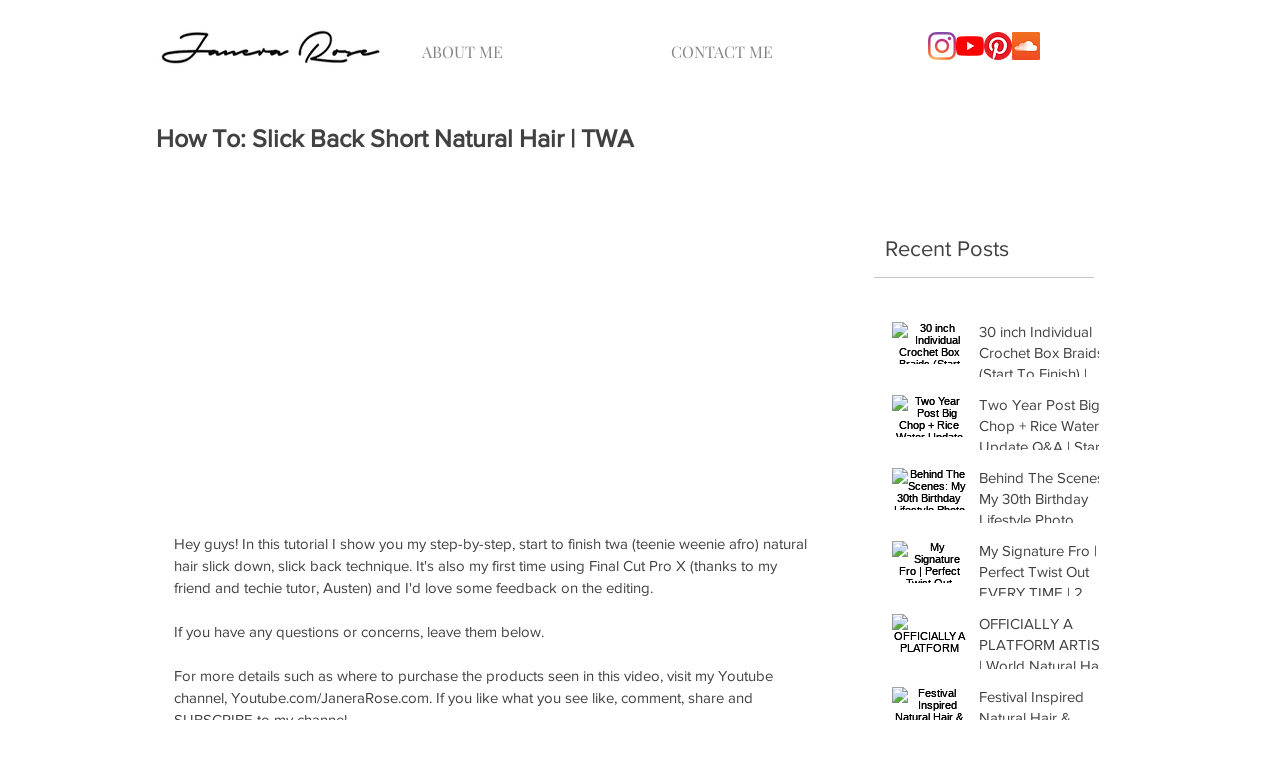

--- FILE ---
content_type: application/javascript
request_url: https://static.parastorage.com/services/communities-blog-ooi/1.3073.0/TagCloudViewerWidgetNoCss.bundle.min.js
body_size: 48999
content:
!function(e,t){"object"==typeof exports&&"object"==typeof module?module.exports=t(require("react"),require("lodash")):"function"==typeof define&&define.amd?define(["react","lodash"],t):"object"==typeof exports?exports.TagCloudViewerWidgetNoCss=t(require("react"),require("lodash")):e.TagCloudViewerWidgetNoCss=t(e.React,e._)}("undefined"!=typeof self?self:this,((e,t)=>(()=>{var n={75403:(e,t,n)=>{"use strict";n.d(t,{loadableReady:()=>E});var r=n(60751),o=n.n(r),a=n(49257),i=n(68102),s=n(72367),l=n(51449),u=n(84271),c=n(58486),p=n.n(c);function d(e,t){if(!e){var n=new Error("loadable: "+t);throw n.framesToPop=1,n.name="Invariant Violation",n}}function f(e){console.warn("loadable: "+e)}var g=o().createContext(),h="__LOADABLE_REQUIRED_CHUNKS__";function m(e){return""+e+h}var y={initialChunks:{}},v="PENDING",b="REJECTED";var S=function(e){return e};function w(e){var t=e.defaultResolveComponent,n=void 0===t?S:t,r=e.render,c=e.onLoad;function f(e,t){void 0===t&&(t={});var f=function(e){return"function"==typeof e?{requireAsync:e,resolve:function(){},chunkName:function(){}}:e}(e),h={};function m(e){return t.cacheKey?t.cacheKey(e):f.resolve?f.resolve(e):"static"}function S(e,r,o){var a=t.resolveComponent?t.resolveComponent(e,r):n(e);if(t.resolveComponent&&!(0,u.isValidElementType)(a))throw new Error("resolveComponent returned something that is not a React component!");return p()(o,a,{preload:!0}),a}var w,C,x=function(e){var t=m(e),n=h[t];return n&&n.status!==b||((n=f.requireAsync(e)).status=v,h[t]=n,n.then((function(){n.status="RESOLVED"}),(function(t){console.error("loadable-components: failed to asynchronously load component",{fileName:f.resolve(e),chunkName:f.chunkName(e),error:t?t.message:t}),n.status=b}))),n},P=function(e){function n(n){var r;return(r=e.call(this,n)||this).state={result:null,error:null,loading:!0,cacheKey:m(n)},d(!n.__chunkExtractor||f.requireSync,"SSR requires `@loadable/babel-plugin`, please install it"),n.__chunkExtractor?(!1===t.ssr||(f.requireAsync(n).catch((function(){return null})),r.loadSync(),n.__chunkExtractor.addChunk(f.chunkName(n))),(0,s.A)(r)):(!1!==t.ssr&&(f.isReady&&f.isReady(n)||f.chunkName&&y.initialChunks[f.chunkName(n)])&&r.loadSync(),r)}(0,l.A)(n,e),n.getDerivedStateFromProps=function(e,t){var n=m(e);return(0,i.A)({},t,{cacheKey:n,loading:t.loading||t.cacheKey!==n})};var o=n.prototype;return o.componentDidMount=function(){this.mounted=!0;var e=this.getCache();e&&e.status===b&&this.setCache(),this.state.loading&&this.loadAsync()},o.componentDidUpdate=function(e,t){t.cacheKey!==this.state.cacheKey&&this.loadAsync()},o.componentWillUnmount=function(){this.mounted=!1},o.safeSetState=function(e,t){this.mounted&&this.setState(e,t)},o.getCacheKey=function(){return m(this.props)},o.getCache=function(){return h[this.getCacheKey()]},o.setCache=function(e){void 0===e&&(e=void 0),h[this.getCacheKey()]=e},o.triggerOnLoad=function(){var e=this;c&&setTimeout((function(){c(e.state.result,e.props)}))},o.loadSync=function(){if(this.state.loading)try{var e=S(f.requireSync(this.props),this.props,A);this.state.result=e,this.state.loading=!1}catch(e){console.error("loadable-components: failed to synchronously load component, which expected to be available",{fileName:f.resolve(this.props),chunkName:f.chunkName(this.props),error:e?e.message:e}),this.state.error=e}},o.loadAsync=function(){var e=this,t=this.resolveAsync();return t.then((function(t){var n=S(t,e.props,A);e.safeSetState({result:n,loading:!1},(function(){return e.triggerOnLoad()}))})).catch((function(t){return e.safeSetState({error:t,loading:!1})})),t},o.resolveAsync=function(){var e=this.props,t=(e.__chunkExtractor,e.forwardedRef,(0,a.A)(e,["__chunkExtractor","forwardedRef"]));return x(t)},o.render=function(){var e=this.props,n=e.forwardedRef,o=e.fallback,s=(e.__chunkExtractor,(0,a.A)(e,["forwardedRef","fallback","__chunkExtractor"])),l=this.state,u=l.error,c=l.loading,p=l.result;if(t.suspense&&(this.getCache()||this.loadAsync()).status===v)throw this.loadAsync();if(u)throw u;var d=o||t.fallback||null;return c?d:r({fallback:d,result:p,options:t,props:(0,i.A)({},s,{ref:n})})},n}(o().Component),O=(C=function(e){return o().createElement(g.Consumer,null,(function(t){return o().createElement(w,Object.assign({__chunkExtractor:t},e))}))},(w=P).displayName&&(C.displayName=w.displayName+"WithChunkExtractor"),C),A=o().forwardRef((function(e,t){return o().createElement(O,Object.assign({forwardedRef:t},e))}));return A.displayName="Loadable",A.preload=function(e){A.load(e)},A.load=function(e){return x(e)},A}return{loadable:f,lazy:function(e,t){return f(e,(0,i.A)({},t,{suspense:!0}))}}}var C=w({defaultResolveComponent:function(e){return e.__esModule?e.default:e.default||e},render:function(e){var t=e.result,n=e.props;return o().createElement(t,n)}}),x=C.loadable,P=C.lazy,O=w({onLoad:function(e,t){e&&t.forwardedRef&&("function"==typeof t.forwardedRef?t.forwardedRef(e):t.forwardedRef.current=e)},render:function(e){var t=e.result,n=e.props;return n.children?n.children(t):null}}),A=O.loadable,N=O.lazy,k="undefined"!=typeof window;function E(e,t){void 0===e&&(e=function(){});var n=void 0===t?{}:t,r=n.namespace,o=void 0===r?"":r,a=n.chunkLoadingGlobal,i=void 0===a?"__LOADABLE_LOADED_CHUNKS__":a;if(!k)return f("`loadableReady()` must be called in browser only"),e(),Promise.resolve();var s=null;if(k){var l=m(o),u=document.getElementById(l);if(u){s=JSON.parse(u.textContent);var c=document.getElementById(l+"_ext");if(!c)throw new Error("loadable-component: @loadable/server does not match @loadable/component");JSON.parse(c.textContent).namedChunks.forEach((function(e){y.initialChunks[e]=!0}))}}if(!s)return f("`loadableReady()` requires state, please use `getScriptTags` or `getScriptElements` server-side"),e(),Promise.resolve();var p=!1;return new Promise((function(e){window[i]=window[i]||[];var t=window[i],n=t.push.bind(t);function r(){s.every((function(e){return t.some((function(t){return t[0].indexOf(e)>-1}))}))&&(p||(p=!0,e()))}t.push=function(){n.apply(void 0,arguments),r()},r()})).then(e)}var T=x;T.lib=A,P.lib=N},78544:(e,t,n)=>{"use strict";n.r(t),n.d(t,{classes:()=>o,cssStates:()=>u,keyframes:()=>a,layers:()=>i,namespace:()=>r,st:()=>p,stVars:()=>s,style:()=>c,vars:()=>l});var r="oV9tESX",o={root:"sKhyXAk"},a={},i={},s={},l={},u=n.stc.bind(null,r),c=n.sts.bind(null,r),p=c},39528:(e,t,n)=>{"use strict";n.r(t),n.d(t,{classes:()=>o,cssStates:()=>u,keyframes:()=>a,layers:()=>i,namespace:()=>r,st:()=>p,stVars:()=>s,style:()=>c,vars:()=>l});var r="o_pS0hq",o={root:"sAfvjLu"},a={},i={},s={},l={},u=n.stc.bind(null,r),c=n.sts.bind(null,r),p=c},89422:(e,t,n)=>{"use strict";n.r(t),n.d(t,{classes:()=>o,cssStates:()=>u,keyframes:()=>a,layers:()=>i,namespace:()=>r,st:()=>p,stVars:()=>s,style:()=>c,vars:()=>l});var r="oFoky1q",o={root:"swp6nPG"},a={},i={},s={},l={},u=n.stc.bind(null,r),c=n.sts.bind(null,r),p=c},97026:(e,t)=>{"use strict";t.hot=void 0;t.hot=function(e,t){return t}},21717:(e,t,n)=>{e.exports=n(97026)},19635:(e,t,n)=>{e.exports=n(75403)},26179:(e,t,n)=>{e.exports=n(16252).cloneDeep},77172:(e,t,n)=>{e.exports=n(16252).memoize},35938:(e,t,n)=>{"use strict";n.r(t),n.d(t,{default:()=>Ai});var r={};n.r(r),n.d(r,{customCssVars:()=>wi,default:()=>bi});var o=n(60751),a=n.n(o);const i=new Map,s=e=>{const t=(n=e,Object.keys(n).filter((e=>void 0!==n[e])).sort().map((e=>`${e}=${n[e]}`)).join("&"));var n;if(i.has(t))return i.get(t);const r=(({language:e,country:t,...n})=>{if(void 0===Intl?.NumberFormat)throw new Error("Intl.NumberFormat is not available.");const r=(e=>e.split("-")[0])(e),o=t?`${r}-${t}`:e;return Intl.NumberFormat(o,{style:"currency",...n})})(e);return i.set(t,r),r};s.cache=i;const l={AC:"%N%n%O%n%A%n%C%n%Z",AD:"%N%n%O%n%A%n%Z %C",AE:"%N%n%O%n%A%n%S",AF:"%N%n%O%n%A%n%C%n%Z",AI:"%N%n%O%n%A%n%C%n%Z",AL:"%N%n%O%n%A%n%Z%n%C",AM:"%N%n%O%n%A%n%Z%n%C%n%S",AR:"%N%n%O%n%A%n%Z %C%n%S",AS:"%N%n%O%n%A%n%C %S %Z",AT:"%O%n%N%n%A%n%Z %C",AU:"%O%n%N%n%A%n%C %S %Z",AX:"%O%n%N%n%A%n%Z %C%n\xc5LAND",AZ:"%N%n%O%n%A%nAZ %Z %C",BA:"%N%n%O%n%A%n%Z %C",BB:"%N%n%O%n%A%n%C, %S %Z",BD:"%N%n%O%n%A%n%C - %Z",BE:"%O%n%N%n%A%n%Z %C",BF:"%N%n%O%n%A%n%C %X",BG:"%N%n%O%n%A%n%Z %C",BH:"%N%n%O%n%A%n%C %Z",BL:"%O%n%N%n%A%n%Z %C %X",BM:"%N%n%O%n%A%n%C %Z",BN:"%N%n%O%n%A%n%C %Z",BR:"%O%n%N%n%A%n%D%n%C-%S%n%Z",BS:"%N%n%O%n%A%n%C, %S",BT:"%N%n%O%n%A%n%C %Z",BY:"%O%n%N%n%A%n%Z, %C%n%S",CA:"%N%n%O%n%A%n%C %S %Z",CC:"%O%n%N%n%A%n%C %S %Z",CH:"%O%n%N%n%A%n%Z %C",CI:"%N%n%O%n%X %A %C %X",CL:"%N%n%O%n%A%n%Z %C%n%S",CN:"%Z%n%S%C%D%n%A%n%O%n%N",CO:"%N%n%O%n%A%n%D%n%C, %S, %Z",CR:"%N%n%O%n%A%n%S, %C%n%Z",CU:"%N%n%O%n%A%n%C %S%n%Z",CV:"%N%n%O%n%A%n%Z %C%n%S",CX:"%O%n%N%n%A%n%C %S %Z",CY:"%N%n%O%n%A%n%Z %C",CZ:"%N%n%O%n%A%n%Z %C",DE:"%N%n%O%n%A%n%Z %C",DK:"%N%n%O%n%A%n%Z %C",DO:"%N%n%O%n%A%n%Z %C",DZ:"%N%n%O%n%A%n%Z %C",EC:"%N%n%O%n%A%n%Z%n%C",EE:"%N%n%O%n%A%n%Z %C %S",EG:"%N%n%O%n%A%n%C%n%S%n%Z",EH:"%N%n%O%n%A%n%Z %C",ES:"%N%n%O%n%A%n%Z %C %S",ET:"%N%n%O%n%A%n%Z %C",FI:"%O%n%N%n%A%n%Z %C",FK:"%N%n%O%n%A%n%C%n%Z",FM:"%N%n%O%n%A%n%C %S %Z",FO:"%N%n%O%n%A%nFO%Z %C",FR:"%O%n%N%n%A%n%Z %C",GB:"%N%n%O%n%A%n%C%n%Z",GE:"%N%n%O%n%A%n%Z %C",GF:"%O%n%N%n%A%n%Z %C %X",GG:"%N%n%O%n%A%n%C%nGUERNSEY%n%Z",GI:"%N%n%O%n%A%nGIBRALTAR%n%Z",GL:"%N%n%O%n%A%n%Z %C",GN:"%N%n%O%n%Z %A %C",GP:"%O%n%N%n%A%n%Z %C %X",GR:"%N%n%O%n%A%n%Z %C",GS:"%N%n%O%n%A%n%n%C%n%Z",GT:"%N%n%O%n%A%n%Z- %C",GU:"%N%n%O%n%A%n%C %Z",GW:"%N%n%O%n%A%n%Z %C",HK:"%S%n%C%n%A%n%O%n%N",HM:"%O%n%N%n%A%n%C %S %Z",HN:"%N%n%O%n%A%n%C, %S%n%Z",HR:"%N%n%O%n%A%n%Z %C",HT:"%N%n%O%n%A%nHT%Z %C",HU:"%N%n%O%n%C%n%A%n%Z",ID:"%N%n%O%n%A%n%C%n%S %Z",IE:"%N%n%O%n%A%n%D%n%C%n%S%n%Z",IL:"%N%n%O%n%A%n%C %Z",IM:"%N%n%O%n%A%n%C%n%Z",IN:"%N%n%O%n%A%n%C %Z%n%S",IO:"%N%n%O%n%A%n%C%n%Z",IQ:"%O%n%N%n%A%n%C, %S%n%Z",IR:"%O%n%N%n%S%n%C, %D%n%A%n%Z",IS:"%N%n%O%n%A%n%Z %C",IT:"%N%n%O%n%A%n%Z %C %S",JE:"%N%n%O%n%A%n%C%nJERSEY%n%Z",JM:"%N%n%O%n%A%n%C%n%S %X",JO:"%N%n%O%n%A%n%C %Z",JP:"\u3012%Z%n%S%n%C%n%A%n%O%n%N%",KE:"%N%n%O%n%A%n%C%n%Z",KG:"%N%n%O%n%A%n%Z %C",KH:"%N%n%O%n%A%n%C %Z",KI:"%N%n%O%n%A%n%S%n%C",KN:"%N%n%O%n%A%n%C, %S",KP:"%Z%n%S%n%C%n%A%n%O%n%N",KR:"%S %C%D%n%A%n%O%n%N%n%Z",KW:"%N%n%O%n%A%n%Z %C",KY:"%N%n%O%n%A%n%S %Z",KZ:"%Z%n%S%n%C%n%A%n%O%n%N",LA:"%N%n%O%n%A%n%Z %C",LB:"%N%n%O%n%A%n%C %Z",LI:"%O%n%N%n%A%n%Z %C",LK:"%N%n%O%n%A%n%C%n%Z",LR:"%N%n%O%n%A%n%Z %C",LS:"%N%n%O%n%A%n%C %Z",LT:"%O%n%N%n%A%n%Z %C",LU:"%O%n%N%n%A%n%Z %C",LV:"%N%n%O%n%A%n%S%n%C, %Z",MA:"%N%n%O%n%A%n%Z %C",MC:"%N%n%O%n%A%n%Z %C %X",MD:"%N%n%O%n%A%n%Z %C",ME:"%N%n%O%n%A%n%Z %C",MF:"%O%n%N%n%A%n%Z %C %X",MG:"%N%n%O%n%A%n%Z %C",MH:"%N%n%O%n%A%n%C %S %Z",MK:"%N%n%O%n%A%n%Z %C",MM:"%N%n%O%n%A%n%C, %Z",MN:"%N%n%O%n%A%n%C%n%S %Z",MO:"%A%n%O%n%N",MP:"%N%n%O%n%A%n%C %S %Z",MQ:"%O%n%N%n%A%n%Z %C %X",MT:"%N%n%O%n%A%n%C %Z",MU:"%N%n%O%n%A%n%Z%n%C",MV:"%N%n%O%n%A%n%C %Z",MW:"%N%n%O%n%A%n%C %X",MX:"%N%n%O%n%A%n%D%n%Z %C, %S",MY:"%N%n%O%n%A%n%D%n%Z %C%n%S",MZ:"%N%n%O%n%A%n%Z %C%S",NA:"%N%n%O%n%A%n%C%n%Z",NC:"%O%n%N%n%A%n%Z %C %X",NE:"%N%n%O%n%A%n%Z %C",NF:"%O%n%N%n%A%n%C %S %Z",NG:"%N%n%O%n%A%n%D%n%C %Z%n%S",NI:"%N%n%O%n%A%n%Z%n%C, %S",NL:"%O%n%N%n%A%n%Z %C",NO:"%N%n%O%n%A%n%Z %C",NP:"%N%n%O%n%A%n%C %Z",NR:"%N%n%O%n%A%n%S",NZ:"%N%n%O%n%A%n%D%n%C %Z",OM:"%N%n%O%n%A%n%Z%n%C",PA:"%N%n%O%n%A%n%C%n%S",PE:"%N%n%O%n%A%n%C %Z%n%S",PF:"%N%n%O%n%A%n%Z %C %S",PG:"%N%n%O%n%A%n%C %Z %S",PH:"%N%n%O%n%A%n%D, %C%n%Z %S",PK:"%N%n%O%n%A%n%D%n%C-%Z",PL:"%N%n%O%n%A%n%Z %C",PM:"%O%n%N%n%A%n%Z %C %X",PN:"%N%n%O%n%A%n%C%n%Z",PR:"%N%n%O%n%A%n%C PR %Z",PT:"%N%n%O%n%A%n%Z %C",PW:"%N%n%O%n%A%n%C %S %Z",PY:"%N%n%O%n%A%n%Z %C",RE:"%O%n%N%n%A%n%Z %C %X",RO:"%N%n%O%n%A%n%Z %S %C",RS:"%N%n%O%n%A%n%Z %C",RU:"%N%n%O%n%A%n%C%n%S%n%Z",SA:"%N%n%O%n%A%n%C %Z",SC:"%N%n%O%n%A%n%C%n%S",SD:"%N%n%O%n%A%n%C%n%Z",SE:"%O%n%N%n%A%n%Z %C",SG:"%N%n%O%n%A%nSINGAPORE %Z",SH:"%N%n%O%n%A%n%C%n%Z",SI:"%N%n%O%n%A%n%Z %C",SJ:"%N%n%O%n%A%n%Z %C",SK:"%N%n%O%n%A%n%Z %C",SM:"%N%n%O%n%A%n%Z %C",SN:"%N%n%O%n%A%n%Z %C",SO:"%N%n%O%n%A%n%C, %S %Z",SR:"%N%n%O%n%A%n%C%n%S",SV:"%N%n%O%n%A%n%Z-%C%n%S",SZ:"%N%n%O%n%A%n%C%n%Z",TA:"%N%n%O%n%A%n%C%n%Z",TC:"%N%n%O%n%A%n%C%n%Z",TH:"%N%n%O%n%A%n%D %C%n%S %Z",TJ:"%N%n%O%n%A%n%Z %C",TM:"%N%n%O%n%A%n%Z %C",TN:"%N%n%O%n%A%n%Z %C",TR:"%N%n%O%n%A%n%Z %C/%S",TV:"%N%n%O%n%A%n%C%n%S",TW:"%Z%n%S%C%n%A%n%O%n%N",TZ:"%N%n%O%n%A%n%Z %C",UA:"%N%n%O%n%A%n%C%n%S%n%Z",UM:"%N%n%O%n%A%n%C %S %Z",US:"%N%n%O%n%A%n%C, %S %Z",UY:"%N%n%O%n%A%n%Z %C %S",UZ:"%N%n%O%n%A%n%Z %C%n%S",VA:"%N%n%O%n%A%n%Z %C",VC:"%N%n%O%n%A%n%C %Z",VE:"%N%n%O%n%A%n%C %Z, %S",VG:"%N%n%O%n%A%n%C%n%Z",VI:"%N%n%O%n%A%n%C %S %Z",VN:"%N%n%O%n%A%n%C%n%S %Z",WF:"%O%n%N%n%A%n%Z %C %X",XK:"%N%n%O%n%A%n%Z %C",YT:"%O%n%N%n%A%n%Z %C %X",ZA:"%N%n%O%n%A%n%D%n%C%n%Z",ZM:"%N%n%O%n%A%n%Z %C"},u={"%N":"name","%O":"organization","%A":"addressLines","%D":"dependentLocality","%C":"locality","%S":"administrativeArea","%Z":"postalCode","%X":"sortingCode","%R":"postalCountry"},c=["AU","AT","BG","HR","CZ","DK","EE","FI","FR","DE","GR","HU","IS","IT","LV","LT","LU","NL","NZ","NO","PL","PT","RO","SK","SI","ES","SE","CH","TR","IE","JP","BR"],p=(e,t)=>{const n=[],r=e.addressLine2??e.addressLine_2??void 0;if(e.streetAddress){const t=(({name:e,number:t,apt:n},r)=>{if(!e&&!t)return"";if(!e||!t)return e||t;const o=n?`${t}-${n}`:t;return c.includes(r)?`${e} ${o}`.trim():`${o} ${e}`.trim()})(e.streetAddress,e.country);n.push(t)}else e.addressLine&&n.push(e.addressLine);return r&&n.push(r),{name:t?.fullName,organization:t?.company,postalCountry:e.country,administrativeArea:e.subdivision,locality:e.city,country:e.countryFullname,postalCode:e.postalCode,addressLines:n}},d=e=>"%"===e[0]&&"%n"!==e,f=e=>u[e],g=(e,t)=>"addressLines"===t?void 0!==e.addressLines&&e.addressLines.length>0:void 0!==e[t]&&""!==e[t],h=({address:e,addressContactDetails:t},{appendCountry:n=!0}={})=>{const r=p(e,t),o=(e=>{const t=[];let n=0;for(;n<e.length;){if("%"===e[n])t.push(e.slice(n,n+2)),n+=1;else{let r=n;for(;"%"!==e[r]&&r<e.length;)r+=1;t.push(e.slice(n,r)),n=r-1}n+=1}return t})((e=>{const t=e?.toUpperCase();return t&&t in l?l[t]:"%N%n%O%n%A%n%C"})(e.country)),a=((e,t)=>{const n=[];let r=0;for(;r<t.length;){const o=t[r];if("%n"===o)n.push(o);else if(d(o)){const t=f(o);g(e,t)&&n.push(o)}else{const a=0===r||!d(t[r-1])||n.length>0&&d(n[n.length-1]),i=r===o.length-1||"%n"===o[r+1]||g(e,f(t[r+1]));a&&i&&n.push(o)}r+=1}for(;n.length>0&&"%n"===n[0];)n.shift();return n})(r,o);return((e,t,n)=>{const r=[];let o="";for(const n of t)if("%n"===n)o.length>0&&(r.push(o),o="");else if(d(n)){const t=f(n);if("postalCountry"===t)continue;if("addressLines"===t){e.addressLines&&e.addressLines.length>0&&(o+=e.addressLines[0],r.push(o),o="",2===e.addressLines.length&&r.push(e.addressLines[1]));continue}o+=e[t]}else o+=n;return o.length>0&&r.push(o),n.appendCountry&&e.country&&r.push(e.country),r})(r,a,{appendCountry:n})};var m=function(e,t){return m=Object.setPrototypeOf||{__proto__:[]}instanceof Array&&function(e,t){e.__proto__=t}||function(e,t){for(var n in t)Object.prototype.hasOwnProperty.call(t,n)&&(e[n]=t[n])},m(e,t)};function y(e,t){if("function"!=typeof t&&null!==t)throw new TypeError("Class extends value "+String(t)+" is not a constructor or null");function n(){this.constructor=e}m(e,t),e.prototype=null===t?Object.create(t):(n.prototype=t.prototype,new n)}var v=function(){return v=Object.assign||function(e){for(var t,n=1,r=arguments.length;n<r;n++)for(var o in t=arguments[n])Object.prototype.hasOwnProperty.call(t,o)&&(e[o]=t[o]);return e},v.apply(this,arguments)};function b(e,t){var n={};for(var r in e)Object.prototype.hasOwnProperty.call(e,r)&&t.indexOf(r)<0&&(n[r]=e[r]);if(null!=e&&"function"==typeof Object.getOwnPropertySymbols){var o=0;for(r=Object.getOwnPropertySymbols(e);o<r.length;o++)t.indexOf(r[o])<0&&Object.prototype.propertyIsEnumerable.call(e,r[o])&&(n[r[o]]=e[r[o]])}return n}function S(e,t,n,r){return new(n||(n=Promise))((function(o,a){function i(e){try{l(r.next(e))}catch(e){a(e)}}function s(e){try{l(r.throw(e))}catch(e){a(e)}}function l(e){var t;e.done?o(e.value):(t=e.value,t instanceof n?t:new n((function(e){e(t)}))).then(i,s)}l((r=r.apply(e,t||[])).next())}))}function w(e,t){var n,r,o,a={label:0,sent:function(){if(1&o[0])throw o[1];return o[1]},trys:[],ops:[]},i=Object.create(("function"==typeof Iterator?Iterator:Object).prototype);return i.next=s(0),i.throw=s(1),i.return=s(2),"function"==typeof Symbol&&(i[Symbol.iterator]=function(){return this}),i;function s(s){return function(l){return function(s){if(n)throw new TypeError("Generator is already executing.");for(;i&&(i=0,s[0]&&(a=0)),a;)try{if(n=1,r&&(o=2&s[0]?r.return:s[0]?r.throw||((o=r.return)&&o.call(r),0):r.next)&&!(o=o.call(r,s[1])).done)return o;switch(r=0,o&&(s=[2&s[0],o.value]),s[0]){case 0:case 1:o=s;break;case 4:return a.label++,{value:s[1],done:!1};case 5:a.label++,r=s[1],s=[0];continue;case 7:s=a.ops.pop(),a.trys.pop();continue;default:if(!(o=a.trys,(o=o.length>0&&o[o.length-1])||6!==s[0]&&2!==s[0])){a=0;continue}if(3===s[0]&&(!o||s[1]>o[0]&&s[1]<o[3])){a.label=s[1];break}if(6===s[0]&&a.label<o[1]){a.label=o[1],o=s;break}if(o&&a.label<o[2]){a.label=o[2],a.ops.push(s);break}o[2]&&a.ops.pop(),a.trys.pop();continue}s=t.call(e,a)}catch(e){s=[6,e],r=0}finally{n=o=0}if(5&s[0])throw s[1];return{value:s[0]?s[1]:void 0,done:!0}}([s,l])}}}Object.create;function C(e){var t="function"==typeof Symbol&&Symbol.iterator,n=t&&e[t],r=0;if(n)return n.call(e);if(e&&"number"==typeof e.length)return{next:function(){return e&&r>=e.length&&(e=void 0),{value:e&&e[r++],done:!e}}};throw new TypeError(t?"Object is not iterable.":"Symbol.iterator is not defined.")}function x(e,t,n){if(n||2===arguments.length)for(var r,o=0,a=t.length;o<a;o++)!r&&o in t||(r||(r=Array.prototype.slice.call(t,0,o)),r[o]=t[o]);return e.concat(r||Array.prototype.slice.call(t))}Object.create;"function"==typeof SuppressedError&&SuppressedError;var P=n(77172),O=n.n(P),A=n(26179),N=n.n(A),k=function(e){return e&&e.split("-")[0]},E=function(e,t,n,r){return new(n||(n=Promise))((function(o,a){function i(e){try{l(r.next(e))}catch(e){a(e)}}function s(e){try{l(r.throw(e))}catch(e){a(e)}}function l(e){var t;e.done?o(e.value):(t=e.value,t instanceof n?t:new n((function(e){e(t)}))).then(i,s)}l((r=r.apply(e,t||[])).next())}))},T=function(e,t){var n,r,o,a,i={label:0,sent:function(){if(1&o[0])throw o[1];return o[1]},trys:[],ops:[]};return a={next:s(0),throw:s(1),return:s(2)},"function"==typeof Symbol&&(a[Symbol.iterator]=function(){return this}),a;function s(a){return function(s){return function(a){if(n)throw new TypeError("Generator is already executing.");for(;i;)try{if(n=1,r&&(o=2&a[0]?r.return:a[0]?r.throw||((o=r.return)&&o.call(r),0):r.next)&&!(o=o.call(r,a[1])).done)return o;switch(r=0,o&&(a=[2&a[0],o.value]),a[0]){case 0:case 1:o=a;break;case 4:return i.label++,{value:a[1],done:!1};case 5:i.label++,r=a[1],a=[0];continue;case 7:a=i.ops.pop(),i.trys.pop();continue;default:if(!(o=i.trys,(o=o.length>0&&o[o.length-1])||6!==a[0]&&2!==a[0])){i=0;continue}if(3===a[0]&&(!o||a[1]>o[0]&&a[1]<o[3])){i.label=a[1];break}if(6===a[0]&&i.label<o[1]){i.label=o[1],o=a;break}if(o&&i.label<o[2]){i.label=o[2],i.ops.push(a);break}o[2]&&i.ops.pop(),i.trys.pop();continue}a=t.call(e,i)}catch(e){a=[6,e],r=0}finally{n=o=0}if(5&a[0])throw a[1];return{value:a[0]?a[1]:void 0,done:!0}}([a,s])}}},M=function(){throw new Error("Translations has not been initialized yet")},D=function(){throw new Error("You are using t function, but have disabled translations.")},L=function(e){var t=e.language,r=e.defaultTranslations,o=e.prefix,a=void 0===o?"messages":o,i=e.defaultLanguage,s=e.availableLanguages,l=e.localeDistPath,u=e.initI18n,c=e.basePath,p=this;this.t=M,this.all={},this.init=function(e){var t=void 0===e?{}:e,r=t.prepopulated,o=t.wait,a=void 0!==o&&o,i=t.useSuspense,s=void 0!==i&&i;return E(p,void 0,void 0,(function(){var e,t,o,i=this;return T(this,(function(l){switch(l.label){case 0:if(e=this.config,t=new Set(e.availableLanguages||[]),!this._initI18n)throw new Error("Can't initialize i18n without initI18n method.");return this.i18n=this._initI18n({locale:e.language,useSuspense:s,wait:a,messages:r,disableAutoInit:!0,asyncMessagesLoader:function(r){var o;return"en"===r?Promise.resolve(e.defaultTranslations):t.has(r)?fetch("".concat(null!==(o=i.basePath)&&void 0!==o?o:n.p).concat(i.localeDistPath,"/").concat(e.prefix,"_").concat(r,".json")).then((function(t){return t.ok?t.json():Promise.reject(new Error("Can't load locale: ".concat(e.language)))})):Promise.reject(new Error("Locale assets for ".concat(r," are not provided")))}}),[4,this.i18n.init()];case 1:if(l.sent(),!(o=this.i18n.getResourceBundle(e.language,"translation"))&&t.has(e.language))throw new Error("Unexpected missing translations for language ".concat(e.language));return this.all=o||e.defaultTranslations||{},this.t=function(e,t){return i.i18n.t(e,t)},[2,this]}}))}))},this.config={availableLanguages:s,language:k(t),defaultTranslations:r,prefix:a,defaultLanguage:i},this.localeDistPath=l,this._initI18n=u,this.i18n=null,this.basePath=c},V=function(e){var t=e.providers,n=e.children,r=e.additionalProps;return t.reduce((function(e,t){return t(e,r||{})}),n)},R=(0,o.createContext)({error:null,errorId:null,errorEnvironment:null}).Provider,I=function(){var e=function(){try{var e=new URLSearchParams(window.location.search).get("commonConfig");return e&&JSON.parse(e)}catch(e){return}}();return null==e?void 0:e.host},j=function(e){var t,n,r,o,a,i,s,l,u,c,p,d,f,g,h;this.entry="Widget";var m,y=e.host,v=e.controllerOptions,b=e.predefined,S=e.query;this.isSSR=null!==(t=null==b?void 0:b.isSSR)&&void 0!==t?t:null==v?void 0:v.isSSR,this.isRTL=null!==(n=null==b?void 0:b.isRTL)&&void 0!==n?n:null==v?void 0:v.isRTL,this.language=null!==(r=null==b?void 0:b.language)&&void 0!==r?r:null==v?void 0:v.language,this.multilingual=null!==(o=null==b?void 0:b.multilingual)&&void 0!==o?o:null==v?void 0:v.multilingual,this.appDefinitionId=null!==(a=null==b?void 0:b.appDefinitionId)&&void 0!==a?a:null==v?void 0:v.appDefinitionId,this.widgetId=null!==(i=null==b?void 0:b.widgetId)&&void 0!==i?i:null==v?void 0:v.widgetId,this.isMobile=null!==(s=null==b?void 0:b.isMobile)&&void 0!==s?s:"Mobile"===(null==y?void 0:y.formFactor),this.isEditor=null!==(l=null==b?void 0:b.isEditor)&&void 0!==l?l:"Editor"===(null==y?void 0:y.viewMode),this.isPreview=null!==(u=null==b?void 0:b.isPreview)&&void 0!==u?u:"Preview"===(null==y?void 0:y.viewMode),this.isViewer=null!==(c=null==b?void 0:b.isViewer)&&void 0!==c?c:"Site"===(null==y?void 0:y.viewMode),this.isEditorX=null!==(p=null==b?void 0:b.isEditorX)&&void 0!==p?p:function(e){var t;return null!==(t=null==e?void 0:e.booleans.responsive)&&void 0!==t&&t}(null==y?void 0:y.style.styleParams),this.isADI=null!==(d=null==b?void 0:b.isADI)&&void 0!==d?d:(void 0===(m=S)&&(m={}),"onboarding"===m.dsOrigin),this.isClassicEditor=null!==(f=null==b?void 0:b.isClassicEditor)&&void 0!==f?f:function(e){return void 0===e&&(e={}),"Editor1.4"===e.dsOrigin}(S),this.isCssPerBreakpoint=null!==(g=null==b?void 0:b.isCssPerBreakpoint)&&void 0!==g?g:!!(null==y?void 0:y.usesCssPerBreakpoint),this.dimensions=null!==(h=null==b?void 0:b.dimensions)&&void 0!==h?h:{height:null==y?void 0:y.dimensions.height,width:null==y?void 0:y.dimensions.width}},_=(0,o.createContext)(null),F=_.Provider,B=_.Consumer,Z=(0,o.createContext)(null),U=(Z.Consumer,Z.Provider);const W=(0,o.createContext)(null),H=(W.Consumer,({errorMonitor:e,children:t})=>{const n=(0,o.useMemo)((()=>({errorMonitor:e})),[e]);return a().createElement(W.Provider,{value:n.errorMonitor,children:t})});var K,z,G=a().createContext({ready:!1,set:null,get:null,getDefaultValue:null,reset:null,resetAll:null,publishEvent:null}),$=G.Consumer,X=function(e){function t(){var t=this.constructor,n=e.call(this,'\nSettingsProvider is not ready.\nUsually this case should be unreachable.  \nIn case you face it use "context.ready: boolean" flag not determine if it possible to set/get params. \n')||this;return Object.setPrototypeOf(n,t.prototype),n}return y(t,e),t}(Error);!function(e){e.Set="set",e.Reset="reset",e.ResetAll="resetAll",e.PublishEvent="publishEvent"}(K||(K={})),function(e){e.Setting="Settings",e.Styles="Styles"}(z||(z={}));var q,J=function(e){function t(t,n){var r=this.constructor,o=e.call(this,"\nCan't modify ".concat(n," values from current environment.\nPlease make sure you are not using `").concat(n,".").concat(t,"(...)` from the widget part.\n"))||this;return Object.setPrototypeOf(o,r.prototype),o}return y(t,e),t}(Error);!function(e){e.Number="Number",e.Boolean="Boolean",e.String="String",e.Text="Text",e.Object="Object"}(q||(q={}));var Y=function(){var e,t=this;this.handlers=((e={})[q.Object]={serialize:function(e){return"string"==typeof e?(console.error("\u26a0\ufe0f Seems like you are calling `settings.set(param, JSON.stringify(value))`. Please, pass a plain object/array and tpa-settings will serializate it."),e):JSON.stringify(e)},deserialize:function(e){return"string"!=typeof e?e:JSON.parse(e)}},e),this.serialize=function(e,n){return e.type===q.Object?t.handlers[q.Object].serialize(n):n},this.deserialize=function(e,n){return e.type===q.Object?t.handlers[q.Object].deserialize(n):n}},Q=function(e){function t(){var t=this.constructor,n=e.call(this,"\nNo `Wix`, `editorSDK` or `publicData` was passed to TPASettingsProvider.\nIn order to work with tpa-settings, you have to pass either Wix SDK or Editor SDK for Settings panel mode or publicData for Widget mode.\n")||this;return Object.setPrototypeOf(n,t.prototype),n}return y(t,e),t}(Error),ee=function(e,t){return e.localeCompare(t)},te=function(e,t){var n=t.isMobile,r=t.language,o=void 0===r?"en":r;return"function"==typeof e.dangerousKeyTransformationOverride?e.dangerousKeyTransformationOverride(e.key,{isMobile:n,language:o}):function(e,t,n){if("string"!=typeof e)throw new Error("`generateKey` expects key to be passed and be a string");if(!t)throw new Error("`generateKey` expects options to be passed");return Object.keys(n).sort(ee).reduce((function(e,r){var o=n[r]===t[r],a=!t[r]&&!n[r];return o||a?e:e+"\u25b6\ufe0e"+("boolean"!=typeof t[r]||n[r]?r+":"+t[r]:r)}),e)}(e.key,{m:n,l:o},{m:!1,l:"en"})},ne=function(e){return e.type===q.Text},re=function(e,t){return{languageAndMobile:te(e,{isMobile:t.isMobile,language:t.language}),language:te(e,{isMobile:!1,language:t.language}),mobile:te(e,{isMobile:t.isMobile}),original:e.key}},oe=function(e){return void 0===e.inheritDesktop||e.inheritDesktop},ae=function(e){var t=e.environmentLabel;return function(e){throw new Error("It is not possible to translate ".concat(e,". Translate function was not passed to the ").concat(t))}};const ie=e=>{let{metadata:t,params:n,isMobile:r,validate:o,createItem:a}=e;if(!t||!o(t.type))return;const i=se(t,r);if(i)switch(i.type){case"static":return a(t.type,le(i));case"ref":return a(t.type,ue({branch:i,params:n,metadataGetter:e=>se(e,r)}));default:throw new Error(`Unexpected type on: ${i}`)}},se=(e,t)=>t?e.mobileDefaultValue??e.defaultValue:e.defaultValue,le=e=>{const{type:t,...n}=e;return 1===Object.keys(n).length&&"value"in n?n.value:n},ue=e=>{let{branch:t,params:n,metadataGetter:r}=e;const o=ce(t,n,r);if(o)return o;if(t.fallback)switch(t.fallback.type){case"static":return le(t.fallback);case"ref":return ce(t.fallback,n,r);default:const e=t.fallback;throw new Error(`Unexpected type on: ${e}`)}},ce=function(e,t,n,r,o){var a;if(void 0===r&&(r=new Set),void 0===o&&(o=0),o>=5)return void console.error(`Max depth reached at ${e.ref}`);if(r.has(e.ref))return void console.error(`Circular reference at ${e.ref}`);r.add(e.ref);const i=null==(a=t[e.ref])?void 0:a.metadata,s=i&&n(i);if(s)switch(s.type){case"static":return le(s);case"ref":return ce(s,t,n,r,o+1);default:throw new Error(`Unexpected type on: ${s}`)}};let pe=function(e){return e.UNKNOWN_DataType="UNKNOWN_DataType",e.text="text",e.textEnum="textEnum",e.number="number",e.booleanValue="booleanValue",e.a11y="a11y",e.link="link",e.image="image",e.video="video",e.vectorArt="vectorArt",e.audio="audio",e.schema="schema",e.localDate="localDate",e.localTime="localTime",e.localDateTime="localDateTime",e.webUrl="webUrl",e.email="email",e.phone="phone",e.hostname="hostname",e.regex="regex",e.guid="guid",e.richText="richText",e.container="container",e.arrayItems="arrayItems",e.direction="direction",e}({}),de=function(e){return e.UNKNOWN_CssPropertyType="UNKNOWN_CssPropertyType",e.booleanValue="booleanValue",e.stringEnum="stringEnum",e.numberEnum="numberEnum",e.customEnum="customEnum",e.number="number",e.background="background",e.backgroundSize="backgroundSize",e.backgroundColor="backgroundColor",e.backgroundImage="backgroundImage",e.backgroundClip="backgroundClip",e.backgroundOrigin="backgroundOrigin",e.backgroundPosition="backgroundPosition",e.backgroundRepeat="backgroundRepeat",e.backgroundAttachment="backgroundAttachment",e.margin="margin",e.marginTop="marginTop",e.marginRight="marginRight",e.marginBottom="marginBottom",e.marginLeft="marginLeft",e.marginInlineStart="marginInlineStart",e.marginInlineEnd="marginInlineEnd",e.padding="padding",e.paddingTop="paddingTop",e.paddingRight="paddingRight",e.paddingBottom="paddingBottom",e.paddingLeft="paddingLeft",e.paddingInlineStart="paddingInlineStart",e.paddingInlineEnd="paddingInlineEnd",e.border="border",e.borderWidth="borderWidth",e.borderStyle="borderStyle",e.borderColor="borderColor",e.borderTop="borderTop",e.borderTopColor="borderTopColor",e.borderTopWidth="borderTopWidth",e.borderTopStyle="borderTopStyle",e.borderRight="borderRight",e.borderRightColor="borderRightColor",e.borderRightWidth="borderRightWidth",e.borderRightStyle="borderRightStyle",e.borderBottom="borderBottom",e.borderBottomColor="borderBottomColor",e.borderBottomWidth="borderBottomWidth",e.borderBottomStyle="borderBottomStyle",e.borderLeft="borderLeft",e.borderLeftColor="borderLeftColor",e.borderLeftWidth="borderLeftWidth",e.borderLeftStyle="borderLeftStyle",e.borderInlineStart="borderInlineStart",e.borderInlineStartColor="borderInlineStartColor",e.borderInlineStartWidth="borderInlineStartWidth",e.borderInlineStartStyle="borderInlineStartStyle",e.borderInlineEnd="borderInlineEnd",e.borderInlineEndColor="borderInlineEndColor",e.borderInlineEndWidth="borderInlineEndWidth",e.borderInlineEndStyle="borderInlineEndStyle",e.borderRadius="borderRadius",e.borderTopLeftRadius="borderTopLeftRadius",e.borderTopRightRadius="borderTopRightRadius",e.borderBottomRightRadius="borderBottomRightRadius",e.borderBottomLeftRadius="borderBottomLeftRadius",e.borderStartStartRadius="borderStartStartRadius",e.borderStartEndRadius="borderStartEndRadius",e.borderEndStartRadius="borderEndStartRadius",e.borderEndEndRadius="borderEndEndRadius",e.font="font",e.fontFamily="fontFamily",e.fontSize="fontSize",e.fontStretch="fontStretch",e.fontStyle="fontStyle",e.fontVariant="fontVariant",e.fontWeight="fontWeight",e.lineHeight="lineHeight",e.color="color",e.letterSpacing="letterSpacing",e.textAlign="textAlign",e.textTransform="textTransform",e.textShadow="textShadow",e.textDecoration="textDecoration",e.textDecorationColor="textDecorationColor",e.textDecorationLine="textDecorationLine",e.textDecorationStyle="textDecorationStyle",e.textDecorationThickness="textDecorationThickness",e.boxShadow="boxShadow",e.opacity="opacity",e.overflow="overflow",e.alignSelf="alignSelf",e.justifyContent="justifyContent",e.alignItems="alignItems",e.flexDirection="flexDirection",e.gap="gap",e.height="height",e.width="width",e.filter="filter",e.backdropFilter="backdropFilter",e.objectFit="objectFit",e.objectPosition="objectPosition",e.mixBlendMode="mixBlendMode",e.isolation="isolation",e}({});function fe(e){let{metadata:t,params:n,isMobile:r=!1,t:o}=e;const a=ge(t,o),i=Object.fromEntries(Object.entries(n).map((e=>{let[t,n]=e;return[t,{metadata:n.metadata?ge(n.metadata,o):void 0}]}))),s=ie({metadata:a,params:i,isMobile:r,validate:e=>e in de||e in pe,createItem:(e,t)=>he(e)?{cssPropertyType:e,defaultValue:t}:{dataType:e,defaultValue:t}});if(he(a.type)){const e=s&&"cssPropertyType"in s?s:void 0;return{type:a.type,defaultValue:null==e?void 0:e.defaultValue}}if(me(a.type)){const e=s&&"dataType"in s?s:void 0;return{type:a.type,defaultValue:null==e?void 0:e.defaultValue}}throw new Error("Invalid item type received")}const ge=(e,t)=>"function"==typeof e?e({t}):e,he=e=>e in de,me=e=>e in pe;var ye=new Y;function ve(e,t,n){void 0===n&&(n={});var r,o=ne(t),a=re(t,{isMobile:n.isMobile,language:o?n.language:void 0}),i=oe(t);return o?void 0!==e[a.languageAndMobile]?r=e[a.languageAndMobile]:i&&void 0!==e[a.language]&&(r=e[a.language]):void 0!==e[a.mobile]?r=e[a.mobile]:i&&void 0!==e[a.original]&&(r=e[a.original]),ye.deserialize(t,r)}var be=!1;function Se(e,t,n,r){void 0===n&&(n={});var o=b(n,[]);void 0===r&&(r="COMPONENT");var a=e;e.COMPONENT||(be||(console.warn("`getSettingsValue` or `getSettingsValues` should accept whole public data object. Probably, data was passed only for one scope."),be=!0),a={COMPONENT:e,APP:{}});var i="COMPONENT"===r&&t.inheritFromAppScope,s=ve(a[r],t,o);return void 0===s&&i&&(s=ve(a.APP,t,o)),void 0===s?we(a,r,t,o):s}function we(e,t,n,r){var o,a,i,s;void 0===r&&(r={});var l=null!==(o=r.t)&&void 0!==o?o:ae({environmentLabel:null!==(a=r.environmentLabel)&&void 0!==a?a:"`getSettingsValue` function"});return!n.metadata||!r.usesBuilderModel&&n.getDefaultValue?null===(s=n.getDefaultValue)||void 0===s?void 0:s.call(n,{isMobile:r.isMobile,isRTL:r.isRTL,isEditorX:r.isEditorX,t:l,presetId:r.presetId,experiments:r.experiments,getSettingParamValue:function(n,o){return void 0===o&&(o={}),Se(e,n,v(v(v({},r),o),{t:l}),t)}}):fe({metadata:n.metadata,params:null!==(i=r.settingsParams)&&void 0!==i?i:{},isMobile:r.isMobile,t:l})}var Ce,xe=function(e){var t,n;return{APP:null!==(t=null==e?void 0:e.APP)&&void 0!==t?t:{},COMPONENT:null!==(n=null==e?void 0:e.COMPONENT)&&void 0!==n?n:{}}},Pe=function(e){function t(t){var n=e.call(this,t)||this;n.handleRevisionChanged=function(){return S(n,void 0,void 0,(function(){var e,t;return w(this,(function(n){switch(n.label){case 0:return e=this.props.SDKAdapter,this.isWidgetMode()?[3,2]:[4,e.getAllData()];case 1:t=n.sent(),this.setState({publicData:xe(t)}),n.label=2;case 2:return[2]}}))}))},n.getLanguageForParam=function(e){return ne(e)?n.props.language:void 0},n.handleGetParam=function(e){var t=n.props.scope;if(!n.state.ready)throw new X;return Se(n.state.publicData,e,{t:n.props.t,experiments:n.props.experiments,isMobile:n.props.isMobile,isEditorX:n.props.isEditorX,isRTL:n.props.isRTL,language:n.props.language,presetId:n.state.publicData[t].presetId,environmentLabel:"<SettingsProvider />",usesBuilderModel:n.props.usesBuilderModel,settingsParams:n.props.userSettingsParams},t)},n.handleGetDefaultValue=function(e){var t=n.props.scope;return we(n.state.publicData,t,e,{t:n.props.t,experiments:n.props.experiments,isMobile:n.props.isMobile,isEditorX:n.props.isEditorX,isRTL:n.props.isRTL,presetId:n.state.publicData[t].presetId,environmentLabel:"<SettingsProvider />",usesBuilderModel:n.props.usesBuilderModel,settingsParams:n.props.userSettingsParams})},n.handleSetParam=function(e,t){var r,o,a=n.props.scope;if(!n.state.ready)throw new X;if(n.isWidgetMode())throw new J(K.Set,z.Setting);var i=n.serializer.serialize(e,t),s=te(e,{isMobile:n.props.isMobile,language:n.getLanguageForParam(e)});n.state.publicData[a][s]!==i&&(n.setState((function(e){var t,n;return v(v({},e),{publicData:v(v({},e.publicData),(t={},t[a]=v(v({},e.publicData[a]),(n={},n[s]=i,n)),t))})})),n.setWixDataParam(s,i),null===(r=n.props.history)||void 0===r||r.addDebounced(e.key),null===(o=n.props.bi)||void 0===o||o.settingsChanged({parameter:e.key,value:i}))},n.handleResetParam=function(e){var t,r,o=n.props.scope;if(n.isWidgetMode())throw new J(K.Reset,z.Setting);var a=te(e,{isMobile:n.props.isMobile,language:n.getLanguageForParam(e)});n.setState((function(e){var t,n;return v(v({},e),{publicData:v(v({},e.publicData),(t={},t[o]=v(v({},e.publicData[o]),(n={},n[a]=void 0,n)),t))})})),n.removeWixDataParam(a),null===(t=n.props.history)||void 0===t||t.addDebounced(e.key),null===(r=n.props.bi)||void 0===r||r.settingsChanged({parameter:e.key,value:""})},n.handleResetAll=function(e){var t,r;if(n.isWidgetMode())throw new J(K.ResetAll,z.Setting);null===(t=n.props.history)||void 0===t||t.startBatch(),Object.keys(e).forEach((function(t){n.handleResetParam(e[t])})),null===(r=n.props.history)||void 0===r||r.endBatch("All settings")},n.handlePublishEvent=function(e,t){if(n.isWidgetMode())throw new J(K.PublishEvent,z.Setting);n.setWixDataParam("___settingsEvent",{event:e,payload:{id:Date.now(),value:t}})};var r=t.publicData;return n.state={ready:!!r,publicData:xe(r)},n.serializer=new Y,n}return y(t,e),t.prototype.componentDidMount=function(){return S(this,void 0,void 0,(function(){var e,t,n,r=this;return w(this,(function(o){switch(o.label){case 0:return e=this.props,t=e.SDKAdapter,e.publicData?[2]:t?[4,t.getAllData()]:[3,2];case 1:return n=o.sent(),this.setState({ready:!0,publicData:xe(n)}),window.onunload=function(){r.handlePublishEvent("reset",{})},[2];case 2:throw new Q}}))}))},t.prototype.componentDidUpdate=function(e){var t=this.props,n=t.publicData,r=t.revisionID;this.isWidgetMode()&&n!==e.publicData&&this.setState({ready:!!n,publicData:xe(n)}),r!==e.revisionID&&this.handleRevisionChanged()},t.prototype.isWidgetMode=function(){return this.props.publicData},t.prototype.setWixDataParam=function(e,t){var n=this.props,r=n.SDKAdapter,o=n.scope;r.setData(e,t,o)},t.prototype.removeWixDataParam=function(e){var t=this.props,n=t.SDKAdapter,r=t.scope;n.removeData(e,r)},t.prototype.render=function(){return a().createElement(G.Provider,{value:{ready:this.state.ready,get:this.handleGetParam,getDefaultValue:this.handleGetDefaultValue,set:this.handleSetParam,reset:this.handleResetParam,resetAll:this.handleResetAll,publishEvent:this.handlePublishEvent}},this.props.children)},t.defaultProps={scope:"COMPONENT"},t}(a().Component),Oe=n(16252),Ae=a().createContext({ready:!1,set:null,get:null,getDefaultValue:null,reset:null,resetAll:null,changeSiteColors:null,getStylesForAllBreakpoints:null}),Ne=Ae.Consumer;!function(e){e.Number="Number",e.Boolean="Boolean",e.Font="Font",e.Color="Color",e.String="String"}(Ce||(Ce={}));var ke=n(56250),Ee=n.n(ke);const Te=function(e,t){var n,r,o;if(e){var a=Ee().get(e);if(null===a)throw new Error("Unable to parse color from string: "+e);r=a.value.slice(0,3),o=null!==(n=a.value[3])&&void 0!==n?n:1}else r=[0,0,0],o=1;return{rgb:function(){var e;return(e=Ee().to).rgb.apply(e,x(x([],r,!1),[null!=t?t:o],!1))},hex:function(){return e=r,t=(((255&Math.round(e[0]))<<16)+((255&Math.round(e[1]))<<8)+(255&Math.round(e[2]))).toString(16).toUpperCase(),"000000".substring(t.length)+t;var e,t},opacity:function(){return null!=t?t:o}}};function Me(e){var t=e.styles,n=e.textPresets,r=e.colors,o=e.dimensions,a=e.experiments,i=e.options,s=e.styleParams,l=i.isMobile,u=i.isRTL,c=i.isEditorX,p=i.styleParamsPerBreakpointMode,d=i.usesBuilderModel;return function(e){var i;return!e.metadata||!d&&e.getDefaultValue?null===(i=e.getDefaultValue)||void 0===i?void 0:i.call(e,{colors:r,textPresets:n,isMobile:l,isRTL:u,isEditorX:c,dimensions:o,experiments:a,getStyleParamValue:function(e,i){return void 0===i&&(i={}),De(v({storage:t,colors:r,textPresets:n,isMobile:l,isRTL:u,isEditorX:c,dimensions:o,experiments:a,styleParamsPerBreakpointMode:p},i))(e)}}):fe({metadata:e.metadata,params:null!=s?s:{},isMobile:l,t:function(e){return"string"==typeof e?e:e.join(" ")}})}}function De(e){var t=e.storage,n=e.textPresets,r=e.colors,o=void 0===r?[]:r,a=e.isMobile,i=e.isRTL,s=e.isEditorX,l=e.dimensions,u=e.experiments,c=e.styleParamsPerBreakpointMode,p=e.usesBuilderModel,d=e.styleParams,f=function(e){return(t.numbers||{})[e]},g=function(e){return(t.booleans||{})[e]},h=function(e){return(t.fonts||{})[e]},m=function(e){return(t.colors||{})[e]},y=function(e){return(t.strings||{})[e]};return function(e){var r,b,S=(r={},r[Ce.Number]=f,r[Ce.Boolean]=g,r[Ce.Font]=h,r[Ce.Color]=m,r[Ce.String]=y,r)[e.type],w=e.key||e.name;if(c)b=S(w);else{var C=te(v(v({},e),{key:w}),{isMobile:a});b=S(C);var x=oe(e);C!==w&&x&&void 0===b&&(b=S(w))}return void 0===b?Me({styles:t,textPresets:n,colors:o,dimensions:l,experiments:u,styleParams:d,options:{isMobile:a,isRTL:i,isEditorX:s,styleParamsPerBreakpointMode:c,usesBuilderModel:p}})(e):b}}var Le=function(e){function t(t){var n=this.constructor,r=e.call(this,"\nYou are calling `getDefaultValue` for styles param, but it wasn't specified.\nPlease check the `".concat(t,"` style param implementation.\n"))||this;return Object.setPrototypeOf(r,n.prototype),r}return y(t,e),t}(Error);var Ve=function(){function e(e){var t=e.styleParams,n=e.wixStyles,r=e.textPresets,o=e.colors,a=e.history,i=e.bi,s=e.isMobile,l=e.isRTL,u=e.isEditorX,c=e.dimensions,p=e.experiments,d=e.styleParamsPerBreakpointMode,f=e.usesBuilderModel,g=e.currentStylesGetter,h=e.allStylesGetter,m=e.userStylesParams,y=this;this.set=function(e,t,n){var r,o;void 0===n&&(n={}),e.name&&console.warn('Check the "'.concat(e.name,'" style param \u2013 property "name" is deprecated. Please use "key"'));var a=e.key||e.name,i=te(v(v({},e),{key:a}),{isMobile:!y.styleParamsPerBreakpointMode&&y.isMobile});switch(e.type){case Ce.Number:y.setNumberParam(i,t,n);break;case Ce.Boolean:y.setBooleanParam(i,t,n);break;case Ce.Font:y.setFontParam(i,t,n);break;case Ce.Color:y.setColorParam(i,t,n);break;case Ce.String:y.setStringParam(i,t,n);break;default:console.error('"'.concat(e.type,'" is not supported type.'))}null===(r=y.history)||void 0===r||r.addDebounced(a),null===(o=y.bi)||void 0===o||o.settingsChanged({parameter:a,value:t})},this.getCurrentStyles=function(){return y.currentStylesGetter?y.wixStyles.decode(y.currentStylesGetter(),y.colors,y.textPresets):y.styles},this.get=function(e){return De({storage:y.getCurrentStyles(),colors:y.colors,textPresets:y.textPresets,isMobile:y.isMobile,isRTL:y.isRTL,isEditorX:y.isEditorX,dimensions:y.dimensions,experiments:y.experiments,styleParamsPerBreakpointMode:y.styleParamsPerBreakpointMode,usesBuilderModel:y.usesBuilderModel,styleParams:y.userStylesParams})(e)},this.getDefaultValue=function(e){if(!e.getDefaultValue)throw new Le(e.key);return Me({styles:y.styles,colors:y.colors,textPresets:y.textPresets,dimensions:y.dimensions,experiments:y.experiments,options:{isMobile:y.isMobile,isRTL:y.isRTL,isEditorX:y.isEditorX,styleParamsPerBreakpointMode:y.styleParamsPerBreakpointMode,usesBuilderModel:y.usesBuilderModel},styleParams:y.userStylesParams})(e)},this.reset=function(e){var t=Me({styles:y.styles,colors:y.colors,textPresets:y.textPresets,dimensions:y.dimensions,experiments:y.experiments,options:{isMobile:y.isMobile,isRTL:y.isRTL,isEditorX:y.isEditorX,styleParamsPerBreakpointMode:y.styleParamsPerBreakpointMode,usesBuilderModel:y.usesBuilderModel},styleParams:y.userStylesParams});y.set(e,t(e))},this.resetAll=function(e){var t,n;null===(t=y.history)||void 0===t||t.startBatch(),Object.keys(e).forEach((function(t){y.reset(e[t])})),null===(n=y.history)||void 0===n||n.endBatch("All styles")},this.wixStyles=n,this.textPresets=r,this.colors=o,this.styles=t,this.history=a,this.bi=i,this.isMobile=s,this.isRTL=l,this.isEditorX=u,this.dimensions=c,this.experiments=p,this.styleParamsPerBreakpointMode=d,this.usesBuilderModel=f,this.currentStylesGetter=g,this.allStylesGetter=h,this.userStylesParams=m}return e.prototype.setStylesParam=function(e,t,n){var r,o;this.styles=v(v({},this.styles),((r={})[e]=v(v({},this.styles[e]),((o={})[t]=n,o)),r))},e.prototype.setBooleanParam=function(e,t,n){this.setStylesParam("booleans",e,t),this.wixStyles.setBooleanParam(e,t,n)},e.prototype.setColorParam=function(e,t,n){this.setStylesParam("colors",e,function(e,t){if(null==e?void 0:e.name){var n=t.find((function(t){return t.name===e.name}));return v(v({},e),{value:Te(n.value,e.opacity).rgb()})}return e}(t,this.colors)),this.wixStyles.setColorParam(e,t,n)},e.prototype.setFontParam=function(e,t,n){this.setStylesParam("fonts",e,t),this.wixStyles.setFontParam(e,t,n)},e.prototype.setNumberParam=function(e,t,n){this.setStylesParam("numbers",e,t),this.wixStyles.setNumberParam(e,t,n)},e.prototype.setStringParam=function(e,t,n){this.setStylesParam("strings",e,t),this.wixStyles.setStringParam(e,t,n)},e.prototype.getAll=function(){return JSON.parse(JSON.stringify(this.getCurrentStyles()))},e.prototype.getAllForAllBreakpoints=function(){var e=this;return this.allStylesGetter?JSON.parse(JSON.stringify(this.allStylesGetter().map((function(t){return e.wixStyles.decode(t,e.colors,e.textPresets)})))):[this.getAll()]},e.prototype.setStyleParams=function(e){return S(this,void 0,void 0,(function(){var t;return w(this,(function(n){switch(n.label){case 0:return t=this,[4,this.wixStyles.decode(e,this.colors,this.textPresets)];case 1:return t.styles=n.sent(),[2]}}))}))},e.prototype.handleSiteColorChange=function(e){var t=this.styles.colors,n=Object.keys(t).reduce((function(n,r){return t[r].name?n[r]=v(v({},t[r]),{value:e[t[r].name]}):n[r]=t[r],n}),{});this.styles=v(v({},this.styles),{colors:n})},e}();function Re(e,t){if(void 0===t&&(t={}),!t[e])return null;var n=t[e];return{size:parseInt(n.size,10),family:n.fontFamily,preset:e,style:{bold:"bold"===n.weight||parseInt(n.weight,10)>=700,italic:"italic"===n.style,underline:!1},fontStyleParam:!1,weight:n.weight}}var Ie=function(e,t){return void 0===t&&(t={}),function(n){var r=n.textPresets,o=function(e){e.style&&"bold"in e.style&&(e.weight=e.style.bold?"bold":"normal");return e}(t);return v(v({},function(e){return Re(e.name,e.textPresets)}({name:e,textPresets:r})),o)}};function je(e,t,n){var r=Object.keys(e.fonts||[]).reduce((function(t,r){var o,a,i=e.fonts[r];return v(v({},t),{fonts:v(v({},t.fonts),(o={},o[r]="Custom"!==i.preset&&null!==(a=Re(e.fonts[r].preset,n))&&void 0!==a?a:i,o))})}),{fonts:{}}).fonts,o=Object.keys(e.colors||[]).reduce((function(n,r){var o;try{var a=function(e,t){var n;if(!e.value)return null;if(e.themeName){var r=t.find((function(t){return t.reference===e.themeName||t.name===e.themeName})),o=Te(e.value||r.value);if(r)return{value:o.rgb(),name:r.name,opacity:o.opacity()}}var a=Te(e.value);return{value:a.rgb(),name:null!==(n=e.themeName)&&void 0!==n?n:null,opacity:a.opacity()}}(e.colors[r],t);return v(v({},n),{colors:v(v({},n.colors),(o={},o[r]=a,o))})}catch(e){return v(v({},n),{errors:n.errors.concat(r)})}}),{colors:{},errors:[]}),a=o.colors;o.errors;return v(v({},e),{fonts:r,colors:a})}var _e,Fe=function(){function e(e,t){var n=this;this.refresh=function(){return S(n,void 0,void 0,(function(){var e,t,n;return w(this,(function(r){switch(r.label){case 0:return(null===(n=this.editorSDKAdapter)||void 0===n?void 0:n.instance)?[4,this.editorSDKAdapter.instance.components.getById("token",{id:new URLSearchParams(window.location.search).get("origCompId")})]:[3,3];case 1:return e=r.sent(),[4,this.editorSDKAdapter.instance.document.tpa.getStyleParams("token",{compRef:e})];case 2:return t=r.sent(),[2,this.normalizeStylesReceivedFromEditorSDK(t)];case 3:return[2]}}))}))},this.decode=function(e,t,n){return e?je(e,t,n):null},this.SDKAdapter=e,this.editorSDKAdapter=t}return e.prototype.setBooleanParam=function(e,t,n){this.SDKAdapter.setBooleanParam(e,t,n)},e.prototype.setFontParam=function(e,t,n){this.SDKAdapter.setFontParam(e,t,n)},e.prototype.setNumberParam=function(e,t,n){this.SDKAdapter.setNumberParam(e,t,n)},e.prototype.setColorParam=function(e,t,n){return S(this,void 0,void 0,(function(){var r,o;return w(this,(function(a){switch(a.label){case 0:return[4,this.SDKAdapter.getSiteColors()];case 1:return r=a.sent(),o=function(e,t){if(e.name){var n=t.find((function(t){return t.name===e.name})),r=Te(n.value,e.opacity).rgb();return{opacity:e.opacity,rgba:r,color:{value:r,name:n.name,reference:n.reference}}}return{opacity:e.opacity,rgba:Te(e.value,e.opacity).rgb(),color:!1}}(t,r),this.SDKAdapter.setColorParam(e,o,n),[2]}}))}))},e.prototype.setStringParam=function(e,t,n){this.editorSDKAdapter.setStringParam(e,t,n)},e.prototype.load=function(){return this.SDKAdapter.getStyleParams()},e.prototype.getSiteTextPresets=function(){return this.SDKAdapter.getSiteTextPresets()},e.prototype.getSiteColors=function(){return this.SDKAdapter.getSiteColors()},e.prototype.normalizeStylesReceivedFromEditorSDK=function(e){return S(this,void 0,void 0,(function(){var t,n,r,o,a,i;return w(this,(function(s){switch(s.label){case 0:for(a in t=function(t){var r,o;return w(this,(function(a){switch(a.label){case 0:return e.colors.hasOwnProperty(t)&&e.colors[t].hasOwnProperty("themeName")?[4,n.getSiteColors()]:[3,2];case 1:r=a.sent(),o=r.find((function(n){return n.name===e.colors[t].themeName})),e.colors[t].themeName=o.reference,a.label=2;case 2:return[2]}}))},n=this,r=e.colors,o=[],r)o.push(a);i=0,s.label=1;case 1:return i<o.length?(a=o[i])in r?[5,t(a)]:[3,3]:[3,4];case 2:s.sent(),s.label=3;case 3:return i++,[3,1];case 4:return[2,e]}}))}))},e}(),Be=function(e){function t(){var t=this.constructor,n=e.call(this,'\nStylesProvider is not ready. Styles are not loaded.\nUsually this case should be unreachable.  \nIn case you face it use "context.ready: boolean" flag not determine if it possible to set/get params. \n')||this;return Object.setPrototypeOf(n,t.prototype),n}return y(t,e),t}(Error),Ze=((_e={})[Ce.Number]="numbers",_e[Ce.Boolean]="booleans",_e[Ce.Font]="fonts",_e[Ce.Color]="colors",_e[Ce.String]="strings",_e),Ue=function(e){function t(t){var n=e.call(this,t)||this;return n.state={ready:!1,styles:null},n.getStyleParamsWithDefaults=function(e){var t=n.props,r=t.userStylesParams,o=t.usesBuilderModel;if(!r)return e;var a=De({storage:e,colors:n.props.siteColors,textPresets:n.props.textPresets,isMobile:n.props.isMobile,isRTL:n.props.isRTL,isEditorX:n.props.isEditorX,dimensions:n.props.dimensions,experiments:n.props.experiments,styleParamsPerBreakpointMode:n.props.styleParamsPerBreakpointMode,styleParams:r,usesBuilderModel:o});return Object.values(r).forEach((function(t){var n=a(t);void 0!==n&&(e[Ze[t.type]][t.key]=n)})),e},n.getStylesForAllBreakpoints=function(){if(!n.state.ready)throw new Be;return n.stylesStore.getAllForAllBreakpoints().map(n.getStyleParamsWithDefaults)},n.handleGetParam=function(e){if(!n.state.ready)throw new Be;return n.stylesStore.get(e)},n.handleGetDefaultValue=function(e){if(!n.state.ready)throw new Be;return n.stylesStore.getDefaultValue(e)},n.handleSetParam=function(e,t,r){if(!n.state.ready)throw new Be;if(n.isWidgetMode())throw new J(K.Set,z.Styles);if(n.stylesStore.get(e)!==t){n.stylesStore.set(e,t,r);var o=n.stylesStore.getAll();n.setState({styles:o})}},n.handleResetParam=function(e){if(!n.state.ready)throw new Be;if(n.isWidgetMode())throw new J(K.Reset,z.Styles);n.stylesStore.reset(e);var t=n.stylesStore.getAll();n.setState({styles:t})},n.handleResetAll=function(e){if(!n.state.ready)throw new Be;if(n.isWidgetMode())throw new J(K.ResetAll,z.Styles);n.stylesStore.resetAll(e),n.setState({styles:n.stylesStore.getAll()})},n.handleSiteColorChange=function(e){if(!n.state.ready)throw new Be;n.stylesStore.handleSiteColorChange(e);var t=n.stylesStore.getAll();n.setState({styles:t})},n.isWidgetMode(t)&&(n.wixStyles=new Fe,n.initStylesStore({textPresets:t.textPresets,colors:t.siteColors,styleParams:t.styleParams,currentStylesGetter:t.currentStylesGetter,allStylesGetter:t.allStylesGetter})),n.state={ready:n.isWidgetMode(t),styles:null},n}return y(t,e),t.prototype.componentDidMount=function(){return S(this,void 0,void 0,(function(){var e,t,n,r,o,a,i;return w(this,(function(s){switch(s.label){case 0:return this.isWidgetModeWithoutStyleProps()?(this.setState({ready:!0}),[2]):this.isWidgetMode()?[2]:(this.wixStyles=new Fe(this.props.SDKAdapter,this.props.editorSDKAdapter),a=(o=Promise).all,[4,this.wixStyles.load()]);case 1:return i=[s.sent()],[4,this.wixStyles.getSiteTextPresets()];case 2:return i=i.concat([s.sent()]),[4,this.wixStyles.getSiteColors()];case 3:return[4,a.apply(o,[i.concat([s.sent()])])];case 4:return e=s.sent(),t=e[0],n=e[1],r=e[2],this.initStylesStore({styleParams:t,textPresets:n,colors:r,currentStylesGetter:this.props.currentStylesGetter,allStylesGetter:this.props.allStylesGetter}),this.setState({ready:!0}),[2]}}))}))},t.prototype.initStylesStore=function(e){var t=e.styleParams,n=e.textPresets,r=e.colors,o=e.currentStylesGetter,a=e.allStylesGetter,i=this.wixStyles.decode(t,r,n);this.stylesStore=new Ve({styleParams:i,textPresets:n,colors:r,wixStyles:this.wixStyles||null,history:this.props.history,bi:this.props.bi,isMobile:this.props.isMobile,isRTL:this.props.isRTL,isEditorX:this.props.isEditorX,dimensions:this.props.dimensions,experiments:this.props.experiments,styleParamsPerBreakpointMode:this.props.styleParamsPerBreakpointMode,usesBuilderModel:this.props.usesBuilderModel,userStylesParams:this.props.userStylesParams,currentStylesGetter:o,allStylesGetter:a})},t.prototype.componentDidUpdate=function(e){var t;return S(this,void 0,void 0,(function(){var n,r;return w(this,(function(o){switch(o.label){case 0:if(this.props.revisionID===e.revisionID)return[3,2];if(!(null===(t=this.props.editorSDKAdapter)||void 0===t?void 0:t.instance))throw new Error("Pass editorSDK to TPASettingsProvider's props");return[4,this.wixStyles.refresh()];case 1:n=o.sent(),this.stylesStore.setStyleParams(n),r=this.stylesStore.getAll(),this.setState({styles:r}),o.label=2;case 2:return this.isWidgetMode(this.props)&&this.widgetPropsChanged(this.props,e)&&this.initStylesStore({textPresets:this.props.textPresets,colors:this.props.siteColors,styleParams:this.props.styleParams,currentStylesGetter:this.props.currentStylesGetter,allStylesGetter:this.props.allStylesGetter}),[2]}}))}))},t.prototype.isWidgetMode=function(e){return void 0===e&&(e=this.props),e.styleParams&&!e.SDKAdapter},t.prototype.widgetPropsChanged=function(e,t){return!((0,Oe.isEqual)(e.styleParams,t.styleParams)&&(0,Oe.isEqual)(e.siteColors,t.siteColors)&&(0,Oe.isEqual)(e.textPresets,t.textPresets)&&(0,Oe.isEqual)(e.dimensions,t.dimensions)&&e.isMobile===t.isMobile&&e.allStylesGetter===t.allStylesGetter&&e.currentStylesGetter===t.currentStylesGetter)},t.prototype.isWidgetModeWithoutStyleProps=function(){return!this.isWidgetMode()&&!this.props.SDKAdapter},t.prototype.render=function(){return a().createElement(Ae.Provider,{value:{getStylesForAllBreakpoints:this.getStylesForAllBreakpoints,ready:this.state.ready,get:this.handleGetParam,getDefaultValue:this.handleGetDefaultValue,set:this.handleSetParam,reset:this.handleResetParam,resetAll:this.handleResetAll,changeSiteColors:this.handleSiteColorChange}},this.props.children)},t}(a().Component),We=function(e){var t=e.t,n=e.experiments,r=e.publicData,o=e.isMobile,i=e.isRTL,s=e.isEditorX,l=e.dimensions,u=e.language,c=e.children,p=e.hostStyle,d=e.stylesParams,f=e.styleParamsPerBreakpointMode,g=e.currentStylesGetter,h=e.allStylesGetter;return a().createElement(Pe,{t,experiments:n,publicData:r,isMobile:o,isRTL:i,isEditorX:s,language:u},a().createElement(Ue,{userStylesParams:d,currentStylesGetter:g,allStylesGetter:h,styleParamsPerBreakpointMode:f,styleParams:null==p?void 0:p.styleParams,textPresets:null==p?void 0:p.siteTextPresets,siteColors:null==p?void 0:p.siteColors,isEditorX:s,isMobile:o,isRTL:i,experiments:n,dimensions:l},a().createElement($,null,(function(e){return a().createElement(Ne,null,(function(t){return e.ready&&t.ready&&c}))}))))},He=a().createContext(null);function Ke(e){var t=void 0===e?{}:e,n=t.suspense,r=void 0===n||n,o=(t.readOnly,a().useContext(He));if(!o)throw new Error("You are trying to get Experiments outside ExperimentsProvider component.\nPlease wrap up your application in ExperimentsProvider.");var i=o.ready,s=o.promise,l=o.experimentsInstance;if(r&&!i)throw s;return{ready:i,experiments:l}}var ze=function(){return ze=Object.assign||function(e){for(var t,n=1,r=arguments.length;n<r;n++)for(var o in t=arguments[n])Object.prototype.hasOwnProperty.call(t,o)&&(e[o]=t[o]);return e},ze.apply(this,arguments)},Ge=function(e,t){var n={};for(var r in e)Object.prototype.hasOwnProperty.call(e,r)&&t.indexOf(r)<0&&(n[r]=e[r]);if(null!=e&&"function"==typeof Object.getOwnPropertySymbols){var o=0;for(r=Object.getOwnPropertySymbols(e);o<r.length;o++)t.indexOf(r[o])<0&&Object.prototype.propertyIsEnumerable.call(e,r[o])&&(n[r[o]]=e[r[o]])}return n},$e=function(){return null},Xe=function(e){var t=e.experimentsDisabled,n=Ge(e,["experimentsDisabled"]),r=(t?$e:Ke)();return a().createElement(We,ze({experiments:null==r?void 0:r.experiments},n))},qe=function(){return qe=Object.assign||function(e){for(var t,n=1,r=arguments.length;n<r;n++)for(var o in t=arguments[n])Object.prototype.hasOwnProperty.call(t,o)&&(e[o]=t[o]);return e},qe.apply(this,arguments)},Je={language:"_language",translations:"_translations",multilingual:"_multilingual",experiments:"_experiments",biMethods:"_biMethods",openModal:"__openModal__",biUtil:"_biUtil",mobile:"_mobile",isRTL:"_isRTL",isSSR:"_isSSR",isSEO:"_isSEO",appDefinitionId:"_appDefinitionId",widgetId:"_widgetId",fedopsLogger:"_fedopsLogger",sentry:"_sentry",errorMonitor:"_errorMonitor",publicData:"_publicData",styles:"__styles",enabledHOCs:"_enabledHOCs",onAppLoaded:"_onAppLoaded",onAppLoadStarted:"_onAppLoadStarted",error:"_workerError",errorMonitorWithOptions:"__errorMonitorWithOptions",logger:"__logger",transactionWithAction:"__transactionWithAction",shouldReportAppLoadStarted:"shouldReportAppLoadStarted"},Ye=function(){function e(){this.store={}}return e.prototype.init=function(){},e.prototype.getProps=function(){return this.store},e.prototype.getProp=function(e){var t=this.getPrivateKey(e);return this.store[t]},e.prototype.spreadProp=function(e){var t,n=this.getPrivateKey(e);return(t={})[n]=this.store[n],t},e.prototype.getPrivateKey=function(t){return e.PropsMap[t]},e.prototype.getFromExternalStore=function(e,t){return t[this.getPrivateKey(e)]},e.prototype.setProp=function(e,t){var n=this.getPrivateKey(e);this.store[n]=t},e.prototype.isHOCEnabled=function(e){return this.getProp("enabledHOCs")[e]},e.prototype.isFlowPropsReceived=function(){return!!this.getProp("enabledHOCs")},e.PropsMap=Je,e}(),Qe=function(){var e=function(t,n){return e=Object.setPrototypeOf||{__proto__:[]}instanceof Array&&function(e,t){e.__proto__=t}||function(e,t){for(var n in t)Object.prototype.hasOwnProperty.call(t,n)&&(e[n]=t[n])},e(t,n)};return function(t,n){if("function"!=typeof n&&null!==n)throw new TypeError("Class extends value "+String(n)+" is not a constructor or null");function r(){this.constructor=t}e(t,n),t.prototype=null===n?Object.create(n):(r.prototype=n.prototype,new r)}}(),et=function(e){function t(t){var n=t.props,r=e.call(this)||this;return r.getPanoramaClient=function(){return e={errorMonitorWithOptions:r.getProp("errorMonitorWithOptions"),transactionWithAction:r.getProp("transactionWithAction"),logger:r.getProp("logger")},{errorMonitor:function(t){return{reportError:function(n,r){e.errorMonitorWithOptions(t,"reportError",n,r)},addBreadcrumb:function(n){e.errorMonitorWithOptions(t,"addBreadcrumb",n)}}},transaction:function(t){return{start:function(n){e.transactionWithAction(t,"start",n)},finish:function(n){e.transactionWithAction(t,"finish",n)}}},logger:function(){return e.logger}};var e},r.getBILogger=function(){return function(e){var t=e.biMethods,n=e.biUtil;return qe(qe({},t),{util:n})}({biMethods:r.getProp("biMethods"),biUtil:r.getProp("biUtil")})},r.initConsumerProps(n),r}return Qe(t,e),t.prototype.initConsumerProps=function(e){this.store=e},t.prototype.getControllerError=function(){return this.getProp("error")?function(e){var t=new Error;return t.name=e.name,t.message=e.message,t.stack=e.stack,{error:t,errorId:e.errorId}}(this.getProp("error")):null},t}(Ye),tt=(0,o.createContext)(null),nt=(tt.Consumer,function(e){var t=e.openModal,n=e.children,r=(0,o.useMemo)((function(){return{openModal:t}}),[t]);return a().createElement(tt.Provider,{value:r},n)});const rt=(0,o.createContext)(null).Provider;const ot=(0,o.createContext)(null).Provider;var at=function(){var e=function(t,n){return e=Object.setPrototypeOf||{__proto__:[]}instanceof Array&&function(e,t){e.__proto__=t}||function(e,t){for(var n in t)Object.prototype.hasOwnProperty.call(t,n)&&(e[n]=t[n])},e(t,n)};return function(t,n){if("function"!=typeof n&&null!==n)throw new TypeError("Class extends value "+String(n)+" is not a constructor or null");function r(){this.constructor=t}e(t,n),t.prototype=null===n?Object.create(n):(r.prototype=n.prototype,new r)}}(),it=function(){return it=Object.assign||function(e){for(var t,n=1,r=arguments.length;n<r;n++)for(var o in t=arguments[n])Object.prototype.hasOwnProperty.call(t,o)&&(e[o]=t[o]);return e},it.apply(this,arguments)},st=function(e,t){var n={};for(var r in e)Object.prototype.hasOwnProperty.call(e,r)&&t.indexOf(r)<0&&(n[r]=e[r]);if(null!=e&&"function"==typeof Object.getOwnPropertySymbols){var o=0;for(r=Object.getOwnPropertySymbols(e);o<r.length;o++)t.indexOf(r[o])<0&&Object.prototype.propertyIsEnumerable.call(e,r[o])&&(n[r[o]]=e[r[o]])}return n},lt=function(e){return(0,o.useMemo)((function(){return new et({props:e})}),[e])},ut=function(e){function t(t){var n=e.call(this,t)||this;return t.onAppLoadStarted&&t.onAppLoadStarted(),n}return at(t,e),t.prototype.componentDidMount=function(){this.props.onAppLoaded&&this.props.host.registerToComponentDidLayout(this.props.onAppLoaded)},t.prototype.render=function(){return this.props.children},t}(a().Component),ct=n(4452),pt=n.n(ct);function dt(e,t){(null==t||t>e.length)&&(t=e.length);for(var n=0,r=Array(t);n<t;n++)r[n]=e[n];return r}function ft(e,t){return function(e){if(Array.isArray(e))return e}(e)||function(e,t){var n=null==e?null:"undefined"!=typeof Symbol&&e[Symbol.iterator]||e["@@iterator"];if(null!=n){var r,o,a,i,s=[],l=!0,u=!1;try{if(a=(n=n.call(e)).next,0===t){if(Object(n)!==n)return;l=!1}else for(;!(l=(r=a.call(n)).done)&&(s.push(r.value),s.length!==t);l=!0);}catch(e){u=!0,o=e}finally{try{if(!l&&null!=n.return&&(i=n.return(),Object(i)!==i))return}finally{if(u)throw o}}return s}}(e,t)||function(e,t){if(e){if("string"==typeof e)return dt(e,t);var n={}.toString.call(e).slice(8,-1);return"Object"===n&&e.constructor&&(n=e.constructor.name),"Map"===n||"Set"===n?Array.from(e):"Arguments"===n||/^(?:Ui|I)nt(?:8|16|32)(?:Clamped)?Array$/.test(n)?dt(e,t):void 0}}(e,t)||function(){throw new TypeError("Invalid attempt to destructure non-iterable instance.\nIn order to be iterable, non-array objects must have a [Symbol.iterator]() method.")}()}function gt(e){return gt="function"==typeof Symbol&&"symbol"==typeof Symbol.iterator?function(e){return typeof e}:function(e){return e&&"function"==typeof Symbol&&e.constructor===Symbol&&e!==Symbol.prototype?"symbol":typeof e},gt(e)}function ht(e){var t=function(e,t){if("object"!=gt(e)||!e)return e;var n=e[Symbol.toPrimitive];if(void 0!==n){var r=n.call(e,t||"default");if("object"!=gt(r))return r;throw new TypeError("@@toPrimitive must return a primitive value.")}return("string"===t?String:Number)(e)}(e,"string");return"symbol"==gt(t)?t:t+""}function mt(e,t,n){return(t=ht(t))in e?Object.defineProperty(e,t,{value:n,enumerable:!0,configurable:!0,writable:!0}):e[t]=n,e}function yt(e,t){if(!(e instanceof t))throw new TypeError("Cannot call a class as a function")}function vt(e,t){for(var n=0;n<t.length;n++){var r=t[n];r.enumerable=r.enumerable||!1,r.configurable=!0,"value"in r&&(r.writable=!0),Object.defineProperty(e,ht(r.key),r)}}function bt(e,t,n){return t&&vt(e.prototype,t),n&&vt(e,n),Object.defineProperty(e,"prototype",{writable:!1}),e}var St=/&(?:amp|#38|lt|#60|gt|#62|apos|#39|quot|#34|nbsp|#160|copy|#169|reg|#174|hellip|#8230|#x2F|#47);/g,wt={"&amp;":"&","&#38;":"&","&lt;":"<","&#60;":"<","&gt;":">","&#62;":">","&apos;":"'","&#39;":"'","&quot;":'"',"&#34;":'"',"&nbsp;":" ","&#160;":" ","&copy;":"\xa9","&#169;":"\xa9","&reg;":"\xae","&#174;":"\xae","&hellip;":"\u2026","&#8230;":"\u2026","&#x2F;":"/","&#47;":"/"},Ct=function(e){return wt[e]};var xt,Pt={bindI18n:"languageChanged",bindI18nStore:"",transEmptyNodeValue:"",transSupportBasicHtmlNodes:!0,transWrapTextNodes:"",transKeepBasicHtmlNodesFor:["br","strong","i","p"],useSuspense:!0,unescape:function(e){return e.replace(St,Ct)}},Ot=(0,o.createContext)();var At=function(){function e(){yt(this,e),this.usedNamespaces={}}return bt(e,[{key:"addUsedNamespaces",value:function(e){var t=this;e.forEach((function(e){t.usedNamespaces[e]||(t.usedNamespaces[e]=!0)}))}},{key:"getUsedNamespaces",value:function(){return Object.keys(this.usedNamespaces)}}]),e}();function Nt(){return xt}function kt(){if(console&&console.warn){for(var e,t=arguments.length,n=new Array(t),r=0;r<t;r++)n[r]=arguments[r];"string"==typeof n[0]&&(n[0]="react-i18next:: ".concat(n[0])),(e=console).warn.apply(e,n)}}var Et={};function Tt(){for(var e=arguments.length,t=new Array(e),n=0;n<e;n++)t[n]=arguments[n];"string"==typeof t[0]&&Et[t[0]]||("string"==typeof t[0]&&(Et[t[0]]=new Date),kt.apply(void 0,t))}function Mt(e,t,n){e.loadNamespaces(t,(function(){if(e.isInitialized)n();else{e.on("initialized",(function t(){setTimeout((function(){e.off("initialized",t)}),0),n()}))}}))}function Dt(e,t){var n=Object.keys(e);if(Object.getOwnPropertySymbols){var r=Object.getOwnPropertySymbols(e);t&&(r=r.filter((function(t){return Object.getOwnPropertyDescriptor(e,t).enumerable}))),n.push.apply(n,r)}return n}function Lt(e){for(var t=1;t<arguments.length;t++){var n=null!=arguments[t]?arguments[t]:{};t%2?Dt(Object(n),!0).forEach((function(t){mt(e,t,n[t])})):Object.getOwnPropertyDescriptors?Object.defineProperties(e,Object.getOwnPropertyDescriptors(n)):Dt(Object(n)).forEach((function(t){Object.defineProperty(e,t,Object.getOwnPropertyDescriptor(n,t))}))}return e}function Vt(e){var t=arguments.length>1&&void 0!==arguments[1]?arguments[1]:{},n=t.i18n,r=(0,o.useContext)(Ot)||{},a=r.i18n,i=r.defaultNS,s=n||a||Nt();if(s&&!s.reportNamespaces&&(s.reportNamespaces=new At),!s){Tt("You will need to pass in an i18next instance by using initReactI18next");var l=function(e){return Array.isArray(e)?e[e.length-1]:e},u=[l,{},!1];return u.t=l,u.i18n={},u.ready=!1,u}s.options.react&&void 0!==s.options.react.wait&&Tt("It seems you are still using the old wait option, you may migrate to the new useSuspense behaviour.");var c=Lt(Lt(Lt({},Pt),s.options.react),t),p=c.useSuspense,d=c.keyPrefix,f=e||i||s.options&&s.options.defaultNS;f="string"==typeof f?[f]:f||["translation"],s.reportNamespaces.addUsedNamespaces&&s.reportNamespaces.addUsedNamespaces(f);var g=(s.isInitialized||s.initializedStoreOnce)&&f.every((function(e){return function(e,t){var n=arguments.length>2&&void 0!==arguments[2]?arguments[2]:{};return t.languages&&t.languages.length?void 0!==t.options.ignoreJSONStructure?t.hasLoadedNamespace(e,{precheck:function(t,r){if(n.bindI18n&&n.bindI18n.indexOf("languageChanging")>-1&&t.services.backendConnector.backend&&t.isLanguageChangingTo&&!r(t.isLanguageChangingTo,e))return!1}}):function(e,t){var n=arguments.length>2&&void 0!==arguments[2]?arguments[2]:{},r=t.languages[0],o=!!t.options&&t.options.fallbackLng,a=t.languages[t.languages.length-1];if("cimode"===r.toLowerCase())return!0;var i=function(e,n){var r=t.services.backendConnector.state["".concat(e,"|").concat(n)];return-1===r||2===r};return!(n.bindI18n&&n.bindI18n.indexOf("languageChanging")>-1&&t.services.backendConnector.backend&&t.isLanguageChangingTo&&!i(t.isLanguageChangingTo,e)||!t.hasResourceBundle(r,e)&&t.services.backendConnector.backend&&(!t.options.resources||t.options.partialBundledLanguages)&&(!i(r,e)||o&&!i(a,e)))}(e,t,n):(Tt("i18n.languages were undefined or empty",t.languages),!0)}(e,s,c)}));function h(){return s.getFixedT(null,"fallback"===c.nsMode?f:f[0],d)}var m,y,v,b=ft((0,o.useState)(h),2),S=b[0],w=b[1],C=f.join(),x=(m=C,v=(0,o.useRef)(),(0,o.useEffect)((function(){v.current=y?v.current:m}),[m,y]),v.current),P=(0,o.useRef)(!0);(0,o.useEffect)((function(){var e=c.bindI18n,t=c.bindI18nStore;function n(){P.current&&w(h)}return P.current=!0,g||p||Mt(s,f,(function(){P.current&&w(h)})),g&&x&&x!==C&&P.current&&w(h),e&&s&&s.on(e,n),t&&s&&s.store.on(t,n),function(){P.current=!1,e&&s&&e.split(" ").forEach((function(e){return s.off(e,n)})),t&&s&&t.split(" ").forEach((function(e){return s.store.off(e,n)}))}}),[s,C]);var O=(0,o.useRef)(!0);(0,o.useEffect)((function(){P.current&&!O.current&&w(h),O.current=!1}),[s,d]);var A=[S,s,g];if(A.t=S,A.i18n=s,A.ready=g,g)return A;if(!g&&!p)return A;throw new Promise((function(e){Mt(s,f,(function(){e()}))}))}var Rt=(0,o.createContext)({});const It="EFyRdc",jt="oJVdlx",_t="opnWHL",Ft="S_BvXZ",Bt="e1l5ao",Zt=e=>{const{t}=Vt(),n=(0,o.useContext)(Rt),r=`${e.feedBaseUrl}/tags/${e.tag.slug}`;return a().createElement("a",{onClick:t=>{n.report({evid:212,src:69,endpoint:"",params:{tag_name:e.tag.label,tagid:e.tag.id}})},href:r,className:It,rel:"noopener noreferrer"},e.tag.label," ",a().createElement("span",{className:Ft,"aria-hidden":"true"},t("tag-link.post-count",{count:e.tag.publishedPostCount})),a().createElement("span",{className:pt()(Bt,Ft)},t("tag-link.a11y-post-count",{count:e.tag.publishedPostCount})))},Ut=e=>{const{isRTL:t}=function(){var e=(0,o.useContext)(_);if(!e)throw new Error("`useEnvironment()` can't be used within a `Settings` component. Please use `useSettingsEnvironment()`");return e}(),{t:n}=Vt();return a().createElement("nav",{dir:t?"rtl":"ltr","aria-label":n("tag-cloud.aria-label"),"data-hook":"tag-cloud-root"},a().createElement("ul",{className:pt()(jt,{[_t]:0===e.tags.length})},e.tags.length>0?e.tags.map((t=>a().createElement("li",{key:t.id},a().createElement(Zt,{tag:t,feedBaseUrl:e.feedBaseUrl})))):a().createElement("li",null,n("empty-state.no-tags"))),a().createElement("span",{hidden:!0,"data-hook":"blog-loaded-indicator"}))};var Wt,Ht=function(){return!("undefined"==typeof window||!window.document||!window.document.createElement)};function Kt(e){return e.type===Wt.literal}function zt(e){return e.type===Wt.argument}function Gt(e){return e.type===Wt.number}function $t(e){return e.type===Wt.date}function Xt(e){return e.type===Wt.time}function qt(e){return e.type===Wt.select}function Jt(e){return e.type===Wt.plural}function Yt(e){return e.type===Wt.pound}function Qt(e){return!(!e||"object"!=typeof e||0!==e.type)}function en(e){return!(!e||"object"!=typeof e||1!==e.type)}!function(e){e[e.literal=0]="literal",e[e.argument=1]="argument",e[e.number=2]="number",e[e.date=3]="date",e[e.time=4]="time",e[e.select=5]="select",e[e.plural=6]="plural",e[e.pound=7]="pound"}(Wt||(Wt={}));var tn=function(){var e=function(t,n){return e=Object.setPrototypeOf||{__proto__:[]}instanceof Array&&function(e,t){e.__proto__=t}||function(e,t){for(var n in t)t.hasOwnProperty(n)&&(e[n]=t[n])},e(t,n)};return function(t,n){function r(){this.constructor=t}e(t,n),t.prototype=null===n?Object.create(n):(r.prototype=n.prototype,new r)}}(),nn=function(){return nn=Object.assign||function(e){for(var t,n=1,r=arguments.length;n<r;n++)for(var o in t=arguments[n])Object.prototype.hasOwnProperty.call(t,o)&&(e[o]=t[o]);return e},nn.apply(this,arguments)},rn=function(e){function t(n,r,o,a){var i=e.call(this)||this;return i.message=n,i.expected=r,i.found=o,i.location=a,i.name="SyntaxError","function"==typeof Error.captureStackTrace&&Error.captureStackTrace(i,t),i}return tn(t,e),t.buildMessage=function(e,t){function n(e){return e.charCodeAt(0).toString(16).toUpperCase()}function r(e){return e.replace(/\\/g,"\\\\").replace(/"/g,'\\"').replace(/\0/g,"\\0").replace(/\t/g,"\\t").replace(/\n/g,"\\n").replace(/\r/g,"\\r").replace(/[\x00-\x0F]/g,(function(e){return"\\x0"+n(e)})).replace(/[\x10-\x1F\x7F-\x9F]/g,(function(e){return"\\x"+n(e)}))}function o(e){return e.replace(/\\/g,"\\\\").replace(/\]/g,"\\]").replace(/\^/g,"\\^").replace(/-/g,"\\-").replace(/\0/g,"\\0").replace(/\t/g,"\\t").replace(/\n/g,"\\n").replace(/\r/g,"\\r").replace(/[\x00-\x0F]/g,(function(e){return"\\x0"+n(e)})).replace(/[\x10-\x1F\x7F-\x9F]/g,(function(e){return"\\x"+n(e)}))}function a(e){switch(e.type){case"literal":return'"'+r(e.text)+'"';case"class":var t=e.parts.map((function(e){return Array.isArray(e)?o(e[0])+"-"+o(e[1]):o(e)}));return"["+(e.inverted?"^":"")+t+"]";case"any":return"any character";case"end":return"end of input";case"other":return e.description}}return"Expected "+function(e){var t,n,r=e.map(a);if(r.sort(),r.length>0){for(t=1,n=1;t<r.length;t++)r[t-1]!==r[t]&&(r[n]=r[t],n++);r.length=n}switch(r.length){case 1:return r[0];case 2:return r[0]+" or "+r[1];default:return r.slice(0,-1).join(", ")+", or "+r[r.length-1]}}(e)+" but "+(((i=t)?'"'+r(i)+'"':"end of input")+" found.");var i},t}(Error);var on=function(e,t){t=void 0!==t?t:{};var n,r={},o={start:st},a=st,i=function(e){return e.join("")},s=function(e){return nn({type:Wt.literal,value:e},Tt())},l="#",u=et("#",!1),c=function(){return nn({type:Wt.pound},Tt())},p=nt("argumentElement"),d="{",f=et("{",!1),g="}",h=et("}",!1),m=function(e){return nn({type:Wt.argument,value:e},Tt())},y=nt("numberSkeletonId"),v=/^['\/{}]/,b=tt(["'","/","{","}"],!1,!1),S={type:"any"},w=nt("numberSkeletonTokenOption"),C="/",x=et("/",!1),P=function(e){return e},O=nt("numberSkeletonToken"),A=function(e,t){return{stem:e,options:t}},N=function(e){return nn({type:0,tokens:e},Tt())},k="::",E=et("::",!1),T=function(e){return e},M=function(){return kt.push("numberArgStyle"),!0},D=function(e){return kt.pop(),e.replace(/\s*$/,"")},L=",",V=et(",",!1),R="number",I=et("number",!1),j=function(e,t,n){return nn({type:"number"===t?Wt.number:"date"===t?Wt.date:Wt.time,style:n&&n[2],value:e},Tt())},_="'",F=et("'",!1),B=/^[^']/,Z=tt(["'"],!0,!1),U=/^[^a-zA-Z'{}]/,W=tt([["a","z"],["A","Z"],"'","{","}"],!0,!1),H=/^[a-zA-Z]/,K=tt([["a","z"],["A","Z"]],!1,!1),z=function(e){return nn({type:1,pattern:e},Tt())},G=function(){return kt.push("dateOrTimeArgStyle"),!0},$="date",X=et("date",!1),q="time",J=et("time",!1),Y="plural",Q=et("plural",!1),ee="selectordinal",te=et("selectordinal",!1),ne="offset:",re=et("offset:",!1),oe=function(e,t,n,r){return nn({type:Wt.plural,pluralType:"plural"===t?"cardinal":"ordinal",value:e,offset:n?n[2]:0,options:r.reduce((function(e,t){var n=t.id,r=t.value,o=t.location;return n in e&&Qe('Duplicate option "'+n+'" in plural element: "'+Je()+'"',Ye()),e[n]={value:r,location:o},e}),{})},Tt())},ae="select",ie=et("select",!1),se=function(e,t){return nn({type:Wt.select,value:e,options:t.reduce((function(e,t){var n=t.id,r=t.value,o=t.location;return n in e&&Qe('Duplicate option "'+n+'" in select element: "'+Je()+'"',Ye()),e[n]={value:r,location:o},e}),{})},Tt())},le="=",ue=et("=",!1),ce=function(e){return kt.push("select"),!0},pe=function(e,t){return kt.pop(),nn({id:e,value:t},Tt())},de=function(e){return kt.push("plural"),!0},fe=function(e,t){return kt.pop(),nn({id:e,value:t},Tt())},ge=nt("whitespace"),he=/^[\t-\r \x85\xA0\u1680\u2000-\u200A\u2028\u2029\u202F\u205F\u3000]/,me=tt([["\t","\r"]," ","\x85","\xa0","\u1680",["\u2000","\u200a"],"\u2028","\u2029","\u202f","\u205f","\u3000"],!1,!1),ye=nt("syntax pattern"),ve=/^[!-\/:-@[-\^`{-~\xA1-\xA7\xA9\xAB\xAC\xAE\xB0\xB1\xB6\xBB\xBF\xD7\xF7\u2010-\u2027\u2030-\u203E\u2041-\u2053\u2055-\u205E\u2190-\u245F\u2500-\u2775\u2794-\u2BFF\u2E00-\u2E7F\u3001-\u3003\u3008-\u3020\u3030\uFD3E\uFD3F\uFE45\uFE46]/,be=tt([["!","/"],[":","@"],["[","^"],"`",["{","~"],["\xa1","\xa7"],"\xa9","\xab","\xac","\xae","\xb0","\xb1","\xb6","\xbb","\xbf","\xd7","\xf7",["\u2010","\u2027"],["\u2030","\u203e"],["\u2041","\u2053"],["\u2055","\u205e"],["\u2190","\u245f"],["\u2500","\u2775"],["\u2794","\u2bff"],["\u2e00","\u2e7f"],["\u3001","\u3003"],["\u3008","\u3020"],"\u3030","\ufd3e","\ufd3f","\ufe45","\ufe46"],!1,!1),Se=nt("optional whitespace"),we=nt("number"),Ce="-",xe=et("-",!1),Pe=function(e,t){return t?e?-t:t:0},Oe=(nt("apostrophe"),nt("double apostrophes")),Ae="''",Ne=et("''",!1),ke=function(){return"'"},Ee=function(e,t){return e+t.replace("''","'")},Te=function(e){return!("{"===e||Et()&&"#"===e||kt.length>1&&"}"===e)},Me="\n",De=et("\n",!1),Le=function(e){return"{"===e||"}"===e||Et()&&"#"===e},Ve=nt("argNameOrNumber"),Re=nt("argNumber"),Ie="0",je=et("0",!1),_e=function(){return 0},Fe=/^[1-9]/,Be=tt([["1","9"]],!1,!1),Ze=/^[0-9]/,Ue=tt([["0","9"]],!1,!1),We=function(e){return parseInt(e.join(""),10)},He=nt("argName"),Ke=0,ze=0,Ge=[{line:1,column:1}],$e=0,Xe=[],qe=0;if(void 0!==t.startRule){if(!(t.startRule in o))throw new Error("Can't start parsing from rule \""+t.startRule+'".');a=o[t.startRule]}function Je(){return e.substring(ze,Ke)}function Ye(){return ot(ze,Ke)}function Qe(e,t){throw function(e,t){return new rn(e,[],"",t)}(e,t=void 0!==t?t:ot(ze,Ke))}function et(e,t){return{type:"literal",text:e,ignoreCase:t}}function tt(e,t,n){return{type:"class",parts:e,inverted:t,ignoreCase:n}}function nt(e){return{type:"other",description:e}}function rt(t){var n,r=Ge[t];if(r)return r;for(n=t-1;!Ge[n];)n--;for(r={line:(r=Ge[n]).line,column:r.column};n<t;)10===e.charCodeAt(n)?(r.line++,r.column=1):r.column++,n++;return Ge[t]=r,r}function ot(e,t){var n=rt(e),r=rt(t);return{start:{offset:e,line:n.line,column:n.column},end:{offset:t,line:r.line,column:r.column}}}function at(e){Ke<$e||(Ke>$e&&($e=Ke,Xe=[]),Xe.push(e))}function it(e,t,n){return new rn(rn.buildMessage(e,t),e,t,n)}function st(){return lt()}function lt(){var e,t;for(e=[],t=ut();t!==r;)e.push(t),t=ut();return e}function ut(){var t;return(t=function(){var e,t;e=Ke,(t=ct())!==r&&(ze=e,t=s(t));return e=t,e}())===r&&(t=function(){var t,n,o,a;qe++,t=Ke,123===e.charCodeAt(Ke)?(n=d,Ke++):(n=r,0===qe&&at(f));n!==r&&St()!==r&&(o=Ot())!==r&&St()!==r?(125===e.charCodeAt(Ke)?(a=g,Ke++):(a=r,0===qe&&at(h)),a!==r?(ze=t,t=n=m(o)):(Ke=t,t=r)):(Ke=t,t=r);qe--,t===r&&(n=r,0===qe&&at(p));return t}())===r&&(t=function(){var t;t=function(){var t,n,o,a,i,s,l,u,c;t=Ke,123===e.charCodeAt(Ke)?(n=d,Ke++):(n=r,0===qe&&at(f));n!==r&&St()!==r&&(o=Ot())!==r&&St()!==r?(44===e.charCodeAt(Ke)?(a=L,Ke++):(a=r,0===qe&&at(V)),a!==r&&St()!==r?(e.substr(Ke,6)===R?(i=R,Ke+=6):(i=r,0===qe&&at(I)),i!==r&&St()!==r?(s=Ke,44===e.charCodeAt(Ke)?(l=L,Ke++):(l=r,0===qe&&at(V)),l!==r&&(u=St())!==r?(c=function(){var t,n,o;t=Ke,e.substr(Ke,2)===k?(n=k,Ke+=2):(n=r,0===qe&&at(E));n!==r?(o=function(){var e,t,n;if(e=Ke,t=[],n=ft(),n!==r)for(;n!==r;)t.push(n),n=ft();else t=r;t!==r&&(ze=e,t=N(t));return e=t,e}(),o!==r?(ze=t,t=n=T(o)):(Ke=t,t=r)):(Ke=t,t=r);t===r&&(t=Ke,ze=Ke,(n=(n=M())?void 0:r)!==r&&(o=ct())!==r?(ze=t,t=n=D(o)):(Ke=t,t=r));return t}(),c!==r?s=l=[l,u,c]:(Ke=s,s=r)):(Ke=s,s=r),s===r&&(s=null),s!==r&&(l=St())!==r?(125===e.charCodeAt(Ke)?(u=g,Ke++):(u=r,0===qe&&at(h)),u!==r?(ze=t,t=n=j(o,i,s)):(Ke=t,t=r)):(Ke=t,t=r)):(Ke=t,t=r)):(Ke=t,t=r)):(Ke=t,t=r);return t}(),t===r&&(t=function(){var t,n,o,a,i,s,l,u,c;t=Ke,123===e.charCodeAt(Ke)?(n=d,Ke++):(n=r,0===qe&&at(f));n!==r&&St()!==r&&(o=Ot())!==r&&St()!==r?(44===e.charCodeAt(Ke)?(a=L,Ke++):(a=r,0===qe&&at(V)),a!==r&&St()!==r?(e.substr(Ke,4)===$?(i=$,Ke+=4):(i=r,0===qe&&at(X)),i===r&&(e.substr(Ke,4)===q?(i=q,Ke+=4):(i=r,0===qe&&at(J))),i!==r&&St()!==r?(s=Ke,44===e.charCodeAt(Ke)?(l=L,Ke++):(l=r,0===qe&&at(V)),l!==r&&(u=St())!==r?(c=function(){var t,n,o;t=Ke,e.substr(Ke,2)===k?(n=k,Ke+=2):(n=r,0===qe&&at(E));n!==r?(o=function(){var t,n,o,a;t=Ke,n=Ke,o=[],a=gt(),a===r&&(a=ht());if(a!==r)for(;a!==r;)o.push(a),(a=gt())===r&&(a=ht());else o=r;n=o!==r?e.substring(n,Ke):o;n!==r&&(ze=t,n=z(n));return t=n,t}(),o!==r?(ze=t,t=n=T(o)):(Ke=t,t=r)):(Ke=t,t=r);t===r&&(t=Ke,ze=Ke,(n=(n=G())?void 0:r)!==r&&(o=ct())!==r?(ze=t,t=n=D(o)):(Ke=t,t=r));return t}(),c!==r?s=l=[l,u,c]:(Ke=s,s=r)):(Ke=s,s=r),s===r&&(s=null),s!==r&&(l=St())!==r?(125===e.charCodeAt(Ke)?(u=g,Ke++):(u=r,0===qe&&at(h)),u!==r?(ze=t,t=n=j(o,i,s)):(Ke=t,t=r)):(Ke=t,t=r)):(Ke=t,t=r)):(Ke=t,t=r)):(Ke=t,t=r);return t}());return t}())===r&&(t=function(){var t,n,o,a,i,s,l,u,c,p,m;t=Ke,123===e.charCodeAt(Ke)?(n=d,Ke++):(n=r,0===qe&&at(f));if(n!==r)if(St()!==r)if((o=Ot())!==r)if(St()!==r)if(44===e.charCodeAt(Ke)?(a=L,Ke++):(a=r,0===qe&&at(V)),a!==r)if(St()!==r)if(e.substr(Ke,6)===Y?(i=Y,Ke+=6):(i=r,0===qe&&at(Q)),i===r&&(e.substr(Ke,13)===ee?(i=ee,Ke+=13):(i=r,0===qe&&at(te))),i!==r)if(St()!==r)if(44===e.charCodeAt(Ke)?(s=L,Ke++):(s=r,0===qe&&at(V)),s!==r)if(St()!==r)if(l=Ke,e.substr(Ke,7)===ne?(u=ne,Ke+=7):(u=r,0===qe&&at(re)),u!==r&&(c=St())!==r&&(p=wt())!==r?l=u=[u,c,p]:(Ke=l,l=r),l===r&&(l=null),l!==r)if((u=St())!==r){if(c=[],(p=yt())!==r)for(;p!==r;)c.push(p),p=yt();else c=r;c!==r&&(p=St())!==r?(125===e.charCodeAt(Ke)?(m=g,Ke++):(m=r,0===qe&&at(h)),m!==r?(ze=t,t=n=oe(o,i,l,c)):(Ke=t,t=r)):(Ke=t,t=r)}else Ke=t,t=r;else Ke=t,t=r;else Ke=t,t=r;else Ke=t,t=r;else Ke=t,t=r;else Ke=t,t=r;else Ke=t,t=r;else Ke=t,t=r;else Ke=t,t=r;else Ke=t,t=r;else Ke=t,t=r;else Ke=t,t=r;return t}())===r&&(t=function(){var t,n,o,a,i,s,l,u,c;t=Ke,123===e.charCodeAt(Ke)?(n=d,Ke++):(n=r,0===qe&&at(f));if(n!==r)if(St()!==r)if((o=Ot())!==r)if(St()!==r)if(44===e.charCodeAt(Ke)?(a=L,Ke++):(a=r,0===qe&&at(V)),a!==r)if(St()!==r)if(e.substr(Ke,6)===ae?(i=ae,Ke+=6):(i=r,0===qe&&at(ie)),i!==r)if(St()!==r)if(44===e.charCodeAt(Ke)?(s=L,Ke++):(s=r,0===qe&&at(V)),s!==r)if(St()!==r){if(l=[],(u=mt())!==r)for(;u!==r;)l.push(u),u=mt();else l=r;l!==r&&(u=St())!==r?(125===e.charCodeAt(Ke)?(c=g,Ke++):(c=r,0===qe&&at(h)),c!==r?(ze=t,t=n=se(o,l)):(Ke=t,t=r)):(Ke=t,t=r)}else Ke=t,t=r;else Ke=t,t=r;else Ke=t,t=r;else Ke=t,t=r;else Ke=t,t=r;else Ke=t,t=r;else Ke=t,t=r;else Ke=t,t=r;else Ke=t,t=r;else Ke=t,t=r;return t}())===r&&(t=function(){var t,n;t=Ke,35===e.charCodeAt(Ke)?(n=l,Ke++):(n=r,0===qe&&at(u));n!==r&&(ze=t,n=c());return t=n,t}()),t}function ct(){var e,t,n;if(e=Ke,t=[],(n=Ct())===r&&(n=xt())===r&&(n=Pt()),n!==r)for(;n!==r;)t.push(n),(n=Ct())===r&&(n=xt())===r&&(n=Pt());else t=r;return t!==r&&(ze=e,t=i(t)),e=t}function pt(){var t,n,o,a,i;if(qe++,t=Ke,n=[],o=Ke,a=Ke,qe++,(i=vt())===r&&(v.test(e.charAt(Ke))?(i=e.charAt(Ke),Ke++):(i=r,0===qe&&at(b))),qe--,i===r?a=void 0:(Ke=a,a=r),a!==r?(e.length>Ke?(i=e.charAt(Ke),Ke++):(i=r,0===qe&&at(S)),i!==r?o=a=[a,i]:(Ke=o,o=r)):(Ke=o,o=r),o!==r)for(;o!==r;)n.push(o),o=Ke,a=Ke,qe++,(i=vt())===r&&(v.test(e.charAt(Ke))?(i=e.charAt(Ke),Ke++):(i=r,0===qe&&at(b))),qe--,i===r?a=void 0:(Ke=a,a=r),a!==r?(e.length>Ke?(i=e.charAt(Ke),Ke++):(i=r,0===qe&&at(S)),i!==r?o=a=[a,i]:(Ke=o,o=r)):(Ke=o,o=r);else n=r;return t=n!==r?e.substring(t,Ke):n,qe--,t===r&&(n=r,0===qe&&at(y)),t}function dt(){var t,n,o;return qe++,t=Ke,47===e.charCodeAt(Ke)?(n=C,Ke++):(n=r,0===qe&&at(x)),n!==r&&(o=pt())!==r?(ze=t,t=n=P(o)):(Ke=t,t=r),qe--,t===r&&(n=r,0===qe&&at(w)),t}function ft(){var e,t,n,o;if(qe++,e=Ke,St()!==r)if((t=pt())!==r){for(n=[],o=dt();o!==r;)n.push(o),o=dt();n!==r?(ze=e,e=A(t,n)):(Ke=e,e=r)}else Ke=e,e=r;else Ke=e,e=r;return qe--,e===r&&(r,0===qe&&at(O)),e}function gt(){var t,n,o,a;if(t=Ke,39===e.charCodeAt(Ke)?(n=_,Ke++):(n=r,0===qe&&at(F)),n!==r){if(o=[],(a=Ct())===r&&(B.test(e.charAt(Ke))?(a=e.charAt(Ke),Ke++):(a=r,0===qe&&at(Z))),a!==r)for(;a!==r;)o.push(a),(a=Ct())===r&&(B.test(e.charAt(Ke))?(a=e.charAt(Ke),Ke++):(a=r,0===qe&&at(Z)));else o=r;o!==r?(39===e.charCodeAt(Ke)?(a=_,Ke++):(a=r,0===qe&&at(F)),a!==r?t=n=[n,o,a]:(Ke=t,t=r)):(Ke=t,t=r)}else Ke=t,t=r;if(t===r)if(t=[],(n=Ct())===r&&(U.test(e.charAt(Ke))?(n=e.charAt(Ke),Ke++):(n=r,0===qe&&at(W))),n!==r)for(;n!==r;)t.push(n),(n=Ct())===r&&(U.test(e.charAt(Ke))?(n=e.charAt(Ke),Ke++):(n=r,0===qe&&at(W)));else t=r;return t}function ht(){var t,n;if(t=[],H.test(e.charAt(Ke))?(n=e.charAt(Ke),Ke++):(n=r,0===qe&&at(K)),n!==r)for(;n!==r;)t.push(n),H.test(e.charAt(Ke))?(n=e.charAt(Ke),Ke++):(n=r,0===qe&&at(K));else t=r;return t}function mt(){var t,n,o,a,i;return t=Ke,St()!==r&&(n=Nt())!==r&&St()!==r?(123===e.charCodeAt(Ke)?(o=d,Ke++):(o=r,0===qe&&at(f)),o!==r?(ze=Ke,(ce(n)?void 0:r)!==r&&(a=lt())!==r?(125===e.charCodeAt(Ke)?(i=g,Ke++):(i=r,0===qe&&at(h)),i!==r?(ze=t,t=pe(n,a)):(Ke=t,t=r)):(Ke=t,t=r)):(Ke=t,t=r)):(Ke=t,t=r),t}function yt(){var t,n,o,a,i;return t=Ke,St()!==r?(n=function(){var t,n,o,a;return t=Ke,n=Ke,61===e.charCodeAt(Ke)?(o=le,Ke++):(o=r,0===qe&&at(ue)),o!==r&&(a=wt())!==r?n=o=[o,a]:(Ke=n,n=r),(t=n!==r?e.substring(t,Ke):n)===r&&(t=Nt()),t}(),n!==r&&St()!==r?(123===e.charCodeAt(Ke)?(o=d,Ke++):(o=r,0===qe&&at(f)),o!==r?(ze=Ke,(de(n)?void 0:r)!==r&&(a=lt())!==r?(125===e.charCodeAt(Ke)?(i=g,Ke++):(i=r,0===qe&&at(h)),i!==r?(ze=t,t=fe(n,a)):(Ke=t,t=r)):(Ke=t,t=r)):(Ke=t,t=r)):(Ke=t,t=r)):(Ke=t,t=r),t}function vt(){var t;return qe++,he.test(e.charAt(Ke))?(t=e.charAt(Ke),Ke++):(t=r,0===qe&&at(me)),qe--,t===r&&(r,0===qe&&at(ge)),t}function bt(){var t;return qe++,ve.test(e.charAt(Ke))?(t=e.charAt(Ke),Ke++):(t=r,0===qe&&at(be)),qe--,t===r&&(r,0===qe&&at(ye)),t}function St(){var t,n,o;for(qe++,t=Ke,n=[],o=vt();o!==r;)n.push(o),o=vt();return t=n!==r?e.substring(t,Ke):n,qe--,t===r&&(n=r,0===qe&&at(Se)),t}function wt(){var t,n,o;return qe++,t=Ke,45===e.charCodeAt(Ke)?(n=Ce,Ke++):(n=r,0===qe&&at(xe)),n===r&&(n=null),n!==r&&(o=At())!==r?(ze=t,t=n=Pe(n,o)):(Ke=t,t=r),qe--,t===r&&(n=r,0===qe&&at(we)),t}function Ct(){var t,n;return qe++,t=Ke,e.substr(Ke,2)===Ae?(n=Ae,Ke+=2):(n=r,0===qe&&at(Ne)),n!==r&&(ze=t,n=ke()),qe--,(t=n)===r&&(n=r,0===qe&&at(Oe)),t}function xt(){var t,n,o,a,i,s;if(t=Ke,39===e.charCodeAt(Ke)?(n=_,Ke++):(n=r,0===qe&&at(F)),n!==r)if(o=function(){var t,n,o,a;t=Ke,n=Ke,e.length>Ke?(o=e.charAt(Ke),Ke++):(o=r,0===qe&&at(S));o!==r?(ze=Ke,(a=(a=Le(o))?void 0:r)!==r?n=o=[o,a]:(Ke=n,n=r)):(Ke=n,n=r);t=n!==r?e.substring(t,Ke):n;return t}(),o!==r){for(a=Ke,i=[],e.substr(Ke,2)===Ae?(s=Ae,Ke+=2):(s=r,0===qe&&at(Ne)),s===r&&(B.test(e.charAt(Ke))?(s=e.charAt(Ke),Ke++):(s=r,0===qe&&at(Z)));s!==r;)i.push(s),e.substr(Ke,2)===Ae?(s=Ae,Ke+=2):(s=r,0===qe&&at(Ne)),s===r&&(B.test(e.charAt(Ke))?(s=e.charAt(Ke),Ke++):(s=r,0===qe&&at(Z)));(a=i!==r?e.substring(a,Ke):i)!==r?(39===e.charCodeAt(Ke)?(i=_,Ke++):(i=r,0===qe&&at(F)),i===r&&(i=null),i!==r?(ze=t,t=n=Ee(o,a)):(Ke=t,t=r)):(Ke=t,t=r)}else Ke=t,t=r;else Ke=t,t=r;return t}function Pt(){var t,n,o,a;return t=Ke,n=Ke,e.length>Ke?(o=e.charAt(Ke),Ke++):(o=r,0===qe&&at(S)),o!==r?(ze=Ke,(a=(a=Te(o))?void 0:r)!==r?n=o=[o,a]:(Ke=n,n=r)):(Ke=n,n=r),n===r&&(10===e.charCodeAt(Ke)?(n=Me,Ke++):(n=r,0===qe&&at(De))),t=n!==r?e.substring(t,Ke):n}function Ot(){var t,n;return qe++,t=Ke,(n=At())===r&&(n=Nt()),t=n!==r?e.substring(t,Ke):n,qe--,t===r&&(n=r,0===qe&&at(Ve)),t}function At(){var t,n,o,a,i;if(qe++,t=Ke,48===e.charCodeAt(Ke)?(n=Ie,Ke++):(n=r,0===qe&&at(je)),n!==r&&(ze=t,n=_e()),(t=n)===r){if(t=Ke,n=Ke,Fe.test(e.charAt(Ke))?(o=e.charAt(Ke),Ke++):(o=r,0===qe&&at(Be)),o!==r){for(a=[],Ze.test(e.charAt(Ke))?(i=e.charAt(Ke),Ke++):(i=r,0===qe&&at(Ue));i!==r;)a.push(i),Ze.test(e.charAt(Ke))?(i=e.charAt(Ke),Ke++):(i=r,0===qe&&at(Ue));a!==r?n=o=[o,a]:(Ke=n,n=r)}else Ke=n,n=r;n!==r&&(ze=t,n=We(n)),t=n}return qe--,t===r&&(n=r,0===qe&&at(Re)),t}function Nt(){var t,n,o,a,i;if(qe++,t=Ke,n=[],o=Ke,a=Ke,qe++,(i=vt())===r&&(i=bt()),qe--,i===r?a=void 0:(Ke=a,a=r),a!==r?(e.length>Ke?(i=e.charAt(Ke),Ke++):(i=r,0===qe&&at(S)),i!==r?o=a=[a,i]:(Ke=o,o=r)):(Ke=o,o=r),o!==r)for(;o!==r;)n.push(o),o=Ke,a=Ke,qe++,(i=vt())===r&&(i=bt()),qe--,i===r?a=void 0:(Ke=a,a=r),a!==r?(e.length>Ke?(i=e.charAt(Ke),Ke++):(i=r,0===qe&&at(S)),i!==r?o=a=[a,i]:(Ke=o,o=r)):(Ke=o,o=r);else n=r;return t=n!==r?e.substring(t,Ke):n,qe--,t===r&&(n=r,0===qe&&at(He)),t}var kt=["root"];function Et(){return"plural"===kt[kt.length-1]}function Tt(){return t&&t.captureLocation?{location:Ye()}:{}}if((n=a())!==r&&Ke===e.length)return n;throw n!==r&&Ke<e.length&&at({type:"end"}),it(Xe,$e<e.length?e.charAt($e):null,$e<e.length?ot($e,$e+1):ot($e,$e))},an=function(){for(var e=0,t=0,n=arguments.length;t<n;t++)e+=arguments[t].length;var r=Array(e),o=0;for(t=0;t<n;t++)for(var a=arguments[t],i=0,s=a.length;i<s;i++,o++)r[o]=a[i];return r},sn=/(^|[^\\])#/g;function ln(e){e.forEach((function(e){(Jt(e)||qt(e))&&Object.keys(e.options).forEach((function(t){for(var n,r=e.options[t],o=-1,a=void 0,i=0;i<r.value.length;i++){var s=r.value[i];if(Kt(s)&&sn.test(s.value)){o=i,a=s;break}}if(a){var l=a.value.replace(sn,"$1{"+e.value+", number}"),u=on(l);(n=r.value).splice.apply(n,an([o,1],u))}ln(r.value)}))}))}function un(e,t){var n=on(e,t);return t&&!1===t.normalizeHashtagInPlural||ln(n),n}var cn=function(){for(var e=0,t=0,n=arguments.length;t<n;t++)e+=arguments[t].length;var r=Array(e),o=0;for(t=0;t<n;t++)for(var a=arguments[t],i=0,s=a.length;i<s;i++,o++)r[o]=a[i];return r};function pn(e){return JSON.stringify(e.map((function(e){return e&&"object"==typeof e?(t=e,Object.keys(t).sort().map((function(e){var n;return(n={})[e]=t[e],n}))):e;var t})))}const dn=function(e,t){return void 0===t&&(t={}),function(){for(var n,r=[],o=0;o<arguments.length;o++)r[o]=arguments[o];var a=pn(r),i=a&&t[a];return i||(i=new((n=e).bind.apply(n,cn([void 0],r))),a&&(t[a]=i)),i}};var fn=function(){return fn=Object.assign||function(e){for(var t,n=1,r=arguments.length;n<r;n++)for(var o in t=arguments[n])Object.prototype.hasOwnProperty.call(t,o)&&(e[o]=t[o]);return e},fn.apply(this,arguments)},gn=/(?:[Eec]{1,6}|G{1,5}|[Qq]{1,5}|(?:[yYur]+|U{1,5})|[ML]{1,5}|d{1,2}|D{1,3}|F{1}|[abB]{1,5}|[hkHK]{1,2}|w{1,2}|W{1}|m{1,2}|s{1,2}|[zZOvVxX]{1,4})(?=([^']*'[^']*')*[^']*$)/g;function hn(e){var t={};return e.replace(gn,(function(e){var n=e.length;switch(e[0]){case"G":t.era=4===n?"long":5===n?"narrow":"short";break;case"y":t.year=2===n?"2-digit":"numeric";break;case"Y":case"u":case"U":case"r":throw new RangeError("`Y/u/U/r` (year) patterns are not supported, use `y` instead");case"q":case"Q":throw new RangeError("`q/Q` (quarter) patterns are not supported");case"M":case"L":t.month=["numeric","2-digit","short","long","narrow"][n-1];break;case"w":case"W":throw new RangeError("`w/W` (week) patterns are not supported");case"d":t.day=["numeric","2-digit"][n-1];break;case"D":case"F":case"g":throw new RangeError("`D/F/g` (day) patterns are not supported, use `d` instead");case"E":t.weekday=4===n?"short":5===n?"narrow":"short";break;case"e":if(n<4)throw new RangeError("`e..eee` (weekday) patterns are not supported");t.weekday=["short","long","narrow","short"][n-4];break;case"c":if(n<4)throw new RangeError("`c..ccc` (weekday) patterns are not supported");t.weekday=["short","long","narrow","short"][n-4];break;case"a":t.hour12=!0;break;case"b":case"B":throw new RangeError("`b/B` (period) patterns are not supported, use `a` instead");case"h":t.hourCycle="h12",t.hour=["numeric","2-digit"][n-1];break;case"H":t.hourCycle="h23",t.hour=["numeric","2-digit"][n-1];break;case"K":t.hourCycle="h11",t.hour=["numeric","2-digit"][n-1];break;case"k":t.hourCycle="h24",t.hour=["numeric","2-digit"][n-1];break;case"j":case"J":case"C":throw new RangeError("`j/J/C` (hour) patterns are not supported, use `h/H/K/k` instead");case"m":t.minute=["numeric","2-digit"][n-1];break;case"s":t.second=["numeric","2-digit"][n-1];break;case"S":case"A":throw new RangeError("`S/A` (second) pattenrs are not supported, use `s` instead");case"z":t.timeZoneName=n<4?"short":"long";break;case"Z":case"O":case"v":case"V":case"X":case"x":throw new RangeError("`Z/O/v/V/X/x` (timeZone) pattenrs are not supported, use `z` instead")}return""})),t}var mn=/^\.(?:(0+)(\+|#+)?)?$/g,yn=/^(@+)?(\+|#+)?$/g;function vn(e){var t={};return e.replace(yn,(function(e,n,r){return"string"!=typeof r?(t.minimumSignificantDigits=n.length,t.maximumSignificantDigits=n.length):"+"===r?t.minimumSignificantDigits=n.length:"#"===n[0]?t.maximumSignificantDigits=n.length:(t.minimumSignificantDigits=n.length,t.maximumSignificantDigits=n.length+("string"==typeof r?r.length:0)),""})),t}function bn(e){switch(e){case"sign-auto":return{signDisplay:"auto"};case"sign-accounting":return{currencySign:"accounting"};case"sign-always":return{signDisplay:"always"};case"sign-accounting-always":return{signDisplay:"always",currencySign:"accounting"};case"sign-except-zero":return{signDisplay:"exceptZero"};case"sign-accounting-except-zero":return{signDisplay:"exceptZero",currencySign:"accounting"};case"sign-never":return{signDisplay:"never"}}}function Sn(e){var t=bn(e);return t||{}}function wn(e){for(var t={},n=0,r=e;n<r.length;n++){var o=r[n];switch(o.stem){case"percent":t.style="percent";continue;case"currency":t.style="currency",t.currency=o.options[0];continue;case"group-off":t.useGrouping=!1;continue;case"precision-integer":t.maximumFractionDigits=0;continue;case"measure-unit":t.style="unit",t.unit=o.options[0].replace(/^(.*?)-/,"");continue;case"compact-short":t.notation="compact",t.compactDisplay="short";continue;case"compact-long":t.notation="compact",t.compactDisplay="long";continue;case"scientific":t=fn(fn(fn({},t),{notation:"scientific"}),o.options.reduce((function(e,t){return fn(fn({},e),Sn(t))}),{}));continue;case"engineering":t=fn(fn(fn({},t),{notation:"engineering"}),o.options.reduce((function(e,t){return fn(fn({},e),Sn(t))}),{}));continue;case"notation-simple":t.notation="standard";continue;case"unit-width-narrow":t.currencyDisplay="narrowSymbol",t.unitDisplay="narrow";continue;case"unit-width-short":t.currencyDisplay="code",t.unitDisplay="short";continue;case"unit-width-full-name":t.currencyDisplay="name",t.unitDisplay="long";continue;case"unit-width-iso-code":t.currencyDisplay="symbol";continue}if(mn.test(o.stem)){if(o.options.length>1)throw new RangeError("Fraction-precision stems only accept a single optional option");o.stem.replace(mn,(function(e,n,r){return"."===e?t.maximumFractionDigits=0:"+"===r?t.minimumFractionDigits=r.length:"#"===n[0]?t.maximumFractionDigits=n.length:(t.minimumFractionDigits=n.length,t.maximumFractionDigits=n.length+("string"==typeof r?r.length:0)),""})),o.options.length&&(t=fn(fn({},t),vn(o.options[0])))}else if(yn.test(o.stem))t=fn(fn({},t),vn(o.stem));else{var a=bn(o.stem);a&&(t=fn(fn({},t),a))}}return t}var Cn,xn=function(){var e=function(t,n){return e=Object.setPrototypeOf||{__proto__:[]}instanceof Array&&function(e,t){e.__proto__=t}||function(e,t){for(var n in t)t.hasOwnProperty(n)&&(e[n]=t[n])},e(t,n)};return function(t,n){function r(){this.constructor=t}e(t,n),t.prototype=null===n?Object.create(n):(r.prototype=n.prototype,new r)}}(),Pn=function(){for(var e=0,t=0,n=arguments.length;t<n;t++)e+=arguments[t].length;var r=Array(e),o=0;for(t=0;t<n;t++)for(var a=arguments[t],i=0,s=a.length;i<s;i++,o++)r[o]=a[i];return r},On=function(e){function t(t,n){var r=e.call(this,t)||this;return r.variableId=n,r}return xn(t,e),t}(Error);function An(e,t,n,r,o,a,i){if(1===e.length&&Kt(e[0]))return[{type:0,value:e[0].value}];for(var s,l=[],u=0,c=e;u<c.length;u++){var p=c[u];if(Kt(p))l.push({type:0,value:p.value});else if(Yt(p))"number"==typeof a&&l.push({type:0,value:n.getNumberFormat(t).format(a)});else{var d=p.value;if(!o||!(d in o))throw new On('The intl string context variable "'+d+'" was not provided to the string "'+i+'"');var f=o[d];if(zt(p))f&&"string"!=typeof f&&"number"!=typeof f||(f="string"==typeof f||"number"==typeof f?String(f):""),l.push({type:1,value:f});else if($t(p)){var g="string"==typeof p.style?r.date[p.style]:void 0;l.push({type:0,value:n.getDateTimeFormat(t,g).format(f)})}else if(Xt(p)){g="string"==typeof p.style?r.time[p.style]:en(p.style)?hn(p.style.pattern):void 0;l.push({type:0,value:n.getDateTimeFormat(t,g).format(f)})}else if(Gt(p)){g="string"==typeof p.style?r.number[p.style]:Qt(p.style)?wn(p.style.tokens):void 0;l.push({type:0,value:n.getNumberFormat(t,g).format(f)})}else if(qt(p)){if(!(h=p.options[f]||p.options.other))throw new RangeError('Invalid values for "'+p.value+'": "'+f+'". Options are "'+Object.keys(p.options).join('", "')+'"');l.push.apply(l,An(h.value,t,n,r,o))}else if(Jt(p)){var h;if(!(h=p.options["="+f])){if(!Intl.PluralRules)throw new On('Intl.PluralRules is not available in this environment.\nTry polyfilling it using "@formatjs/intl-pluralrules"\n');var m=n.getPluralRules(t,{type:p.pluralType}).select(f-(p.offset||0));h=p.options[m]||p.options.other}if(!h)throw new RangeError('Invalid values for "'+p.value+'": "'+f+'". Options are "'+Object.keys(p.options).join('", "')+'"');l.push.apply(l,An(h.value,t,n,r,o,f-(p.offset||0)))}else;}}return(s=l).length<2?s:s.reduce((function(e,t){var n=e[e.length-1];return n&&0===n.type&&0===t.type?n.value+=t.value:e.push(t),e}),[])}var Nn=/@@(\d+_\d+)@@/g,kn=0;function En(e,t){return e.split(Nn).filter(Boolean).map((function(e){return null!=t[e]?t[e]:e})).reduce((function(e,t){return e.length&&"string"==typeof t&&"string"==typeof e[e.length-1]?e[e.length-1]+=t:e.push(t),e}),[])}var Tn=/(<([0-9a-zA-Z-_]*?)>(.*?)<\/([0-9a-zA-Z-_]*?)>)|(<[0-9a-zA-Z-_]*?\/>)/,Mn=Date.now()+"@@",Dn=["area","base","br","col","embed","hr","img","input","link","meta","param","source","track","wbr"];function Ln(e,t,n){var r=e.tagName,o=e.outerHTML,a=e.textContent,i=e.childNodes;if(!r)return En(a||"",t);r=r.toLowerCase();var s=~Dn.indexOf(r),l=n[r];if(l&&s)throw new On(r+" is a self-closing tag and can not be used, please use another tag name.");if(!i.length)return[o];var u=Array.prototype.slice.call(i).reduce((function(e,r){return e.concat(Ln(r,t,n))}),[]);return l?"function"==typeof l?[l.apply(void 0,u)]:[l]:Pn(["<"+r+">"],u,["</"+r+">"])}function Vn(e,t,n,r,o,a){var i=An(e,t,n,r,o,void 0,a),s={},l=i.reduce((function(e,t){if(0===t.type)return e+t.value;var n=Date.now()+"_"+ ++kn;return s[n]=t.value,e+"@@"+n+"@@"}),"");if(!Tn.test(l))return En(l,s);if(!o)throw new On("Message has placeholders but no values was given");if("undefined"==typeof DOMParser)throw new On("Cannot format XML message without DOMParser");Cn||(Cn=new DOMParser);var u=Cn.parseFromString('<formatted-message id="'+Mn+'">'+l+"</formatted-message>","text/html").getElementById(Mn);if(!u)throw new On("Malformed HTML message "+l);var c=Object.keys(o).filter((function(e){return!!u.getElementsByTagName(e).length}));if(!c.length)return En(l,s);var p=c.filter((function(e){return e!==e.toLowerCase()}));if(p.length)throw new On("HTML tag must be lowercased but the following tags are not: "+p.join(", "));return Array.prototype.slice.call(u.childNodes).reduce((function(e,t){return e.concat(Ln(t,s,o))}),[])}var Rn=function(){return Rn=Object.assign||function(e){for(var t,n=1,r=arguments.length;n<r;n++)for(var o in t=arguments[n])Object.prototype.hasOwnProperty.call(t,o)&&(e[o]=t[o]);return e},Rn.apply(this,arguments)};function In(e,t){return t?Object.keys(e).reduce((function(n,r){var o,a;return n[r]=(o=e[r],(a=t[r])?Rn(Rn(Rn({},o||{}),a||{}),Object.keys(o).reduce((function(e,t){return e[t]=Rn(Rn({},o[t]),a[t]||{}),e}),{})):o),n}),Rn({},e)):e}var jn=function(){function e(t,n,r,o){var a=this;if(void 0===n&&(n=e.defaultLocale),this.formatterCache={number:{},dateTime:{},pluralRules:{}},this.format=function(e){return function(e,t,n,r,o,a){var i=An(e,t,n,r,o,void 0,a);return 1===i.length?i[0].value:i.reduce((function(e,t){return e+t.value}),"")}(a.ast,a.locales,a.formatters,a.formats,e,a.message)},this.formatToParts=function(e){return An(a.ast,a.locales,a.formatters,a.formats,e,void 0,a.message)},this.formatHTMLMessage=function(e){return Vn(a.ast,a.locales,a.formatters,a.formats,e,a.message)},this.resolvedOptions=function(){return{locale:Intl.NumberFormat.supportedLocalesOf(a.locales)[0]}},this.getAst=function(){return a.ast},"string"==typeof t){if(this.message=t,!e.__parse)throw new TypeError("IntlMessageFormat.__parse must be set to process `message` of type `string`");this.ast=e.__parse(t,{normalizeHashtagInPlural:!1})}else this.ast=t;if(!Array.isArray(this.ast))throw new TypeError("A message must be provided as a String or AST.");this.formats=In(e.formats,r),this.locales=n,this.formatters=o&&o.formatters||function(e){return void 0===e&&(e={number:{},dateTime:{},pluralRules:{}}),{getNumberFormat:dn(Intl.NumberFormat,e.number),getDateTimeFormat:dn(Intl.DateTimeFormat,e.dateTime),getPluralRules:dn(Intl.PluralRules,e.pluralRules)}}(this.formatterCache)}return e.defaultLocale=(new Intl.NumberFormat).resolvedOptions().locale,e.__parse=un,e.formats={number:{currency:{style:"currency"},percent:{style:"percent"}},date:{short:{month:"numeric",day:"numeric",year:"2-digit"},medium:{month:"short",day:"numeric",year:"numeric"},long:{month:"long",day:"numeric",year:"numeric"},full:{weekday:"long",month:"long",day:"numeric",year:"numeric"}},time:{short:{hour:"numeric",minute:"numeric"},medium:{hour:"numeric",minute:"numeric",second:"numeric"},long:{hour:"numeric",minute:"numeric",second:"numeric",timeZoneName:"short"},full:{hour:"numeric",minute:"numeric",second:"numeric",timeZoneName:"short"}}},e}();const _n=jn;function Fn(e,t,n){function r(e){return e&&e.indexOf("###")>-1?e.replace(/###/g,"."):e}function o(){return!e||"string"==typeof e}const a="string"!=typeof t?[].concat(t):t.split(".");for(;a.length>1;){if(o())return{};const t=r(a.shift());!e[t]&&n&&(e[t]=new n),e=e[t]}return o()?{}:{obj:e,k:r(a.shift())}}const Bn=[],Zn=Bn.forEach,Un=Bn.slice;class Wn{constructor(e){this.type="i18nFormat",this.mem={},this.init(null,e)}init(e,t){const n=e&&e.options&&e.options.i18nFormat||{};if(this.options=function(e){return Zn.call(Un.call(arguments,1),(function(t){if(t)for(const n in t)void 0===e[n]&&(e[n]=t[n])})),e}(n,t,this.options||{},{memoize:!0,memoizeFallback:!1,bindI18n:"",bindI18nStore:void 0,parseErrorHandler:(e,t,n)=>n}),this.formats=this.options?.formats,e){const{bindI18n:t,bindI18nStore:n,memoize:r}=this.options;e.IntlMessageFormat=_n,e.ICU=this,r&&(t&&e.on(t,(()=>this.clearCache())),n&&e.store.on(n,(()=>this.clearCache())))}this.options?.localeData&&("[object Array]"===Object.prototype.toString.apply(this.options.localeData)?this.options.localeData.forEach((e=>this.addLocaleData(e))):this.addLocaleData(this.options.localeData))}addLocaleData(e){(Array.isArray(e)?e:[e]).forEach((e=>{e&&e.locale&&_n.__addLocaleData(e)}))}addUserDefinedFormats(e){this.formats=this.formats?{...this.formats,...e}:e}parse(e,t,n,r,o,a){const i=a&&a.resolved&&a.resolved.res,s=this.options?.memoize&&`${n}.${r}.${o.replace(/\./g,"###")}`;let l;this.options?.memoize&&(l=function(e,t){const{obj:n,k:r}=Fn(e,t);if(n)return n[r]}(this.mem,s));try{return l||(l=new _n(e,n,this.formats),this.options?.memoize&&(this.options.memoizeFallback||!a||i)&&function(e,t,n){const{obj:r,k:o}=Fn(e,t,Object);r[o]=n}(this.mem,s,l)),l.format(t)}catch(n){return this.options?.parseErrorHandler?.(n,o,e,t)}}addLookupKeys(e){return e}clearCache(){this.mem={}}}Wn.type="i18nFormat";const Hn=Wn;function Kn(e){for(var t=1;t<arguments.length;t++){var n=null!=arguments[t]?Object(arguments[t]):{},r=Object.keys(n);"function"==typeof Object.getOwnPropertySymbols&&r.push.apply(r,Object.getOwnPropertySymbols(n).filter((function(e){return Object.getOwnPropertyDescriptor(n,e).enumerable}))),r.forEach((function(t){mt(e,t,n[t])}))}return e}var zn=n(72367);function Gn(e,t){if(t&&("object"==gt(t)||"function"==typeof t))return t;if(void 0!==t)throw new TypeError("Derived constructors may only return object or undefined");return(0,zn.A)(e)}function $n(e){return $n=Object.setPrototypeOf?Object.getPrototypeOf.bind():function(e){return e.__proto__||Object.getPrototypeOf(e)},$n(e)}var Xn=n(91576);function qn(e,t){if("function"!=typeof t&&null!==t)throw new TypeError("Super expression must either be null or a function");e.prototype=Object.create(t&&t.prototype,{constructor:{value:e,writable:!0,configurable:!0}}),Object.defineProperty(e,"prototype",{writable:!1}),t&&(0,Xn.A)(e,t)}var Jn={type:"logger",log:function(e){this.output("log",e)},warn:function(e){this.output("warn",e)},error:function(e){this.output("error",e)},output:function(e,t){console&&console[e]&&console[e].apply(console,t)}},Yn=new(function(){function e(t){var n=arguments.length>1&&void 0!==arguments[1]?arguments[1]:{};yt(this,e),this.init(t,n)}return bt(e,[{key:"init",value:function(e){var t=arguments.length>1&&void 0!==arguments[1]?arguments[1]:{};this.prefix=t.prefix||"i18next:",this.logger=e||Jn,this.options=t,this.debug=t.debug}},{key:"setDebug",value:function(e){this.debug=e}},{key:"log",value:function(){for(var e=arguments.length,t=new Array(e),n=0;n<e;n++)t[n]=arguments[n];return this.forward(t,"log","",!0)}},{key:"warn",value:function(){for(var e=arguments.length,t=new Array(e),n=0;n<e;n++)t[n]=arguments[n];return this.forward(t,"warn","",!0)}},{key:"error",value:function(){for(var e=arguments.length,t=new Array(e),n=0;n<e;n++)t[n]=arguments[n];return this.forward(t,"error","")}},{key:"deprecate",value:function(){for(var e=arguments.length,t=new Array(e),n=0;n<e;n++)t[n]=arguments[n];return this.forward(t,"warn","WARNING DEPRECATED: ",!0)}},{key:"forward",value:function(e,t,n,r){return r&&!this.debug?null:("string"==typeof e[0]&&(e[0]="".concat(n).concat(this.prefix," ").concat(e[0])),this.logger[t](e))}},{key:"create",value:function(t){return new e(this.logger,Kn({},{prefix:"".concat(this.prefix,":").concat(t,":")},this.options))}}]),e}()),Qn=function(){function e(){yt(this,e),this.observers={}}return bt(e,[{key:"on",value:function(e,t){var n=this;return e.split(" ").forEach((function(e){n.observers[e]=n.observers[e]||[],n.observers[e].push(t)})),this}},{key:"off",value:function(e,t){this.observers[e]&&(t?this.observers[e]=this.observers[e].filter((function(e){return e!==t})):delete this.observers[e])}},{key:"emit",value:function(e){for(var t=arguments.length,n=new Array(t>1?t-1:0),r=1;r<t;r++)n[r-1]=arguments[r];this.observers[e]&&[].concat(this.observers[e]).forEach((function(e){e.apply(void 0,n)}));this.observers["*"]&&[].concat(this.observers["*"]).forEach((function(t){t.apply(t,[e].concat(n))}))}}]),e}();function er(){var e,t,n=new Promise((function(n,r){e=n,t=r}));return n.resolve=e,n.reject=t,n}function tr(e){return null==e?"":""+e}function nr(e,t,n){function r(e){return e&&e.indexOf("###")>-1?e.replace(/###/g,"."):e}function o(){return!e||"string"==typeof e}for(var a="string"!=typeof t?[].concat(t):t.split(".");a.length>1;){if(o())return{};var i=r(a.shift());!e[i]&&n&&(e[i]=new n),e=Object.prototype.hasOwnProperty.call(e,i)?e[i]:{}}return o()?{}:{obj:e,k:r(a.shift())}}function rr(e,t,n){var r=nr(e,t,Object);r.obj[r.k]=n}function or(e,t){var n=nr(e,t),r=n.obj,o=n.k;if(r)return r[o]}function ar(e,t,n){var r=or(e,n);return void 0!==r?r:or(t,n)}function ir(e,t,n){for(var r in t)"__proto__"!==r&&"constructor"!==r&&(r in e?"string"==typeof e[r]||e[r]instanceof String||"string"==typeof t[r]||t[r]instanceof String?n&&(e[r]=t[r]):ir(e[r],t[r],n):e[r]=t[r]);return e}function sr(e){return e.replace(/[\-\[\]\/\{\}\(\)\*\+\?\.\\\^\$\|]/g,"\\$&")}var lr={"&":"&amp;","<":"&lt;",">":"&gt;",'"':"&quot;","'":"&#39;","/":"&#x2F;"};function ur(e){return"string"==typeof e?e.replace(/[&<>"'\/]/g,(function(e){return lr[e]})):e}var cr="undefined"!=typeof window&&window.navigator&&window.navigator.userAgent&&window.navigator.userAgent.indexOf("MSIE")>-1,pr=function(e){function t(e){var n,r=arguments.length>1&&void 0!==arguments[1]?arguments[1]:{ns:["translation"],defaultNS:"translation"};return yt(this,t),n=Gn(this,$n(t).call(this)),cr&&Qn.call((0,zn.A)(n)),n.data=e||{},n.options=r,void 0===n.options.keySeparator&&(n.options.keySeparator="."),n}return qn(t,e),bt(t,[{key:"addNamespaces",value:function(e){this.options.ns.indexOf(e)<0&&this.options.ns.push(e)}},{key:"removeNamespaces",value:function(e){var t=this.options.ns.indexOf(e);t>-1&&this.options.ns.splice(t,1)}},{key:"getResource",value:function(e,t,n){var r=arguments.length>3&&void 0!==arguments[3]?arguments[3]:{},o=void 0!==r.keySeparator?r.keySeparator:this.options.keySeparator,a=[e,t];return n&&"string"!=typeof n&&(a=a.concat(n)),n&&"string"==typeof n&&(a=a.concat(o?n.split(o):n)),e.indexOf(".")>-1&&(a=e.split(".")),or(this.data,a)}},{key:"addResource",value:function(e,t,n,r){var o=arguments.length>4&&void 0!==arguments[4]?arguments[4]:{silent:!1},a=this.options.keySeparator;void 0===a&&(a=".");var i=[e,t];n&&(i=i.concat(a?n.split(a):n)),e.indexOf(".")>-1&&(r=t,t=(i=e.split("."))[1]),this.addNamespaces(t),rr(this.data,i,r),o.silent||this.emit("added",e,t,n,r)}},{key:"addResources",value:function(e,t,n){var r=arguments.length>3&&void 0!==arguments[3]?arguments[3]:{silent:!1};for(var o in n)"string"!=typeof n[o]&&"[object Array]"!==Object.prototype.toString.apply(n[o])||this.addResource(e,t,o,n[o],{silent:!0});r.silent||this.emit("added",e,t,n)}},{key:"addResourceBundle",value:function(e,t,n,r,o){var a=arguments.length>5&&void 0!==arguments[5]?arguments[5]:{silent:!1},i=[e,t];e.indexOf(".")>-1&&(r=n,n=t,t=(i=e.split("."))[1]),this.addNamespaces(t);var s=or(this.data,i)||{};r?ir(s,n,o):s=Kn({},s,n),rr(this.data,i,s),a.silent||this.emit("added",e,t,n)}},{key:"removeResourceBundle",value:function(e,t){this.hasResourceBundle(e,t)&&delete this.data[e][t],this.removeNamespaces(t),this.emit("removed",e,t)}},{key:"hasResourceBundle",value:function(e,t){return void 0!==this.getResource(e,t)}},{key:"getResourceBundle",value:function(e,t){return t||(t=this.options.defaultNS),"v1"===this.options.compatibilityAPI?Kn({},{},this.getResource(e,t)):this.getResource(e,t)}},{key:"getDataByLanguage",value:function(e){return this.data[e]}},{key:"toJSON",value:function(){return this.data}}]),t}(Qn),dr={processors:{},addPostProcessor:function(e){this.processors[e.name]=e},handle:function(e,t,n,r,o){var a=this;return e.forEach((function(e){a.processors[e]&&(t=a.processors[e].process(t,n,r,o))})),t}},fr={},gr=function(e){function t(e){var n,r,o,a,i=arguments.length>1&&void 0!==arguments[1]?arguments[1]:{};return yt(this,t),n=Gn(this,$n(t).call(this)),cr&&Qn.call((0,zn.A)(n)),r=["resourceStore","languageUtils","pluralResolver","interpolator","backendConnector","i18nFormat","utils"],o=e,a=(0,zn.A)(n),r.forEach((function(e){o[e]&&(a[e]=o[e])})),n.options=i,void 0===n.options.keySeparator&&(n.options.keySeparator="."),n.logger=Yn.create("translator"),n}return qn(t,e),bt(t,[{key:"changeLanguage",value:function(e){e&&(this.language=e)}},{key:"exists",value:function(e){var t=arguments.length>1&&void 0!==arguments[1]?arguments[1]:{interpolation:{}},n=this.resolve(e,t);return n&&void 0!==n.res}},{key:"extractFromKey",value:function(e,t){var n=void 0!==t.nsSeparator?t.nsSeparator:this.options.nsSeparator;void 0===n&&(n=":");var r=void 0!==t.keySeparator?t.keySeparator:this.options.keySeparator,o=t.ns||this.options.defaultNS;if(n&&e.indexOf(n)>-1){var a=e.match(this.interpolator.nestingRegexp);if(a&&a.length>0)return{key:e,namespaces:o};var i=e.split(n);(n!==r||n===r&&this.options.ns.indexOf(i[0])>-1)&&(o=i.shift()),e=i.join(r)}return"string"==typeof o&&(o=[o]),{key:e,namespaces:o}}},{key:"translate",value:function(e,n,r){var o=this;if("object"!==gt(n)&&this.options.overloadTranslationOptionHandler&&(n=this.options.overloadTranslationOptionHandler(arguments)),n||(n={}),null==e)return"";Array.isArray(e)||(e=[String(e)]);var a=void 0!==n.keySeparator?n.keySeparator:this.options.keySeparator,i=this.extractFromKey(e[e.length-1],n),s=i.key,l=i.namespaces,u=l[l.length-1],c=n.lng||this.language,p=n.appendNamespaceToCIMode||this.options.appendNamespaceToCIMode;if(c&&"cimode"===c.toLowerCase()){if(p){var d=n.nsSeparator||this.options.nsSeparator;return u+d+s}return s}var f=this.resolve(e,n),g=f&&f.res,h=f&&f.usedKey||s,m=f&&f.exactUsedKey||s,y=Object.prototype.toString.apply(g),v=void 0!==n.joinArrays?n.joinArrays:this.options.joinArrays,b=!this.i18nFormat||this.i18nFormat.handleAsObject;if(b&&g&&("string"!=typeof g&&"boolean"!=typeof g&&"number"!=typeof g)&&["[object Number]","[object Function]","[object RegExp]"].indexOf(y)<0&&("string"!=typeof v||"[object Array]"!==y)){if(!n.returnObjects&&!this.options.returnObjects)return this.logger.warn("accessing an object - but returnObjects options is not enabled!"),this.options.returnedObjectHandler?this.options.returnedObjectHandler(h,g,n):"key '".concat(s," (").concat(this.language,")' returned an object instead of string.");if(a){var S="[object Array]"===y,w=S?[]:{},C=S?m:h;for(var x in g)if(Object.prototype.hasOwnProperty.call(g,x)){var P="".concat(C).concat(a).concat(x);w[x]=this.translate(P,Kn({},n,{joinArrays:!1,ns:l})),w[x]===P&&(w[x]=g[x])}g=w}}else if(b&&"string"==typeof v&&"[object Array]"===y)(g=g.join(v))&&(g=this.extendTranslation(g,e,n,r));else{var O=!1,A=!1,N=void 0!==n.count&&"string"!=typeof n.count,k=t.hasDefaultValue(n),E=N?this.pluralResolver.getSuffix(c,n.count):"",T=n["defaultValue".concat(E)]||n.defaultValue;!this.isValidLookup(g)&&k&&(O=!0,g=T),this.isValidLookup(g)||(A=!0,g=s);var M=k&&T!==g&&this.options.updateMissing;if(A||O||M){if(this.logger.log(M?"updateKey":"missingKey",c,u,s,M?T:g),a){var D=this.resolve(s,Kn({},n,{keySeparator:!1}));D&&D.res&&this.logger.warn("Seems the loaded translations were in flat JSON format instead of nested. Either set keySeparator: false on init or make sure your translations are published in nested format.")}var L=[],V=this.languageUtils.getFallbackCodes(this.options.fallbackLng,n.lng||this.language);if("fallback"===this.options.saveMissingTo&&V&&V[0])for(var R=0;R<V.length;R++)L.push(V[R]);else"all"===this.options.saveMissingTo?L=this.languageUtils.toResolveHierarchy(n.lng||this.language):L.push(n.lng||this.language);var I=function(e,t,r){o.options.missingKeyHandler?o.options.missingKeyHandler(e,u,t,M?r:g,M,n):o.backendConnector&&o.backendConnector.saveMissing&&o.backendConnector.saveMissing(e,u,t,M?r:g,M,n),o.emit("missingKey",e,u,t,g)};this.options.saveMissing&&(this.options.saveMissingPlurals&&N?L.forEach((function(e){o.pluralResolver.getSuffixes(e).forEach((function(t){I([e],s+t,n["defaultValue".concat(t)]||T)}))})):I(L,s,T))}g=this.extendTranslation(g,e,n,f,r),A&&g===s&&this.options.appendNamespaceToMissingKey&&(g="".concat(u,":").concat(s)),A&&this.options.parseMissingKeyHandler&&(g=this.options.parseMissingKeyHandler(g))}return g}},{key:"extendTranslation",value:function(e,t,n,r,o){var a=this;if(this.i18nFormat&&this.i18nFormat.parse)e=this.i18nFormat.parse(e,n,r.usedLng,r.usedNS,r.usedKey,{resolved:r});else if(!n.skipInterpolation){n.interpolation&&this.interpolator.init(Kn({},n,{interpolation:Kn({},this.options.interpolation,n.interpolation)}));var i,s=n.interpolation&&n.interpolation.skipOnVariables||this.options.interpolation.skipOnVariables;if(s){var l=e.match(this.interpolator.nestingRegexp);i=l&&l.length}var u=n.replace&&"string"!=typeof n.replace?n.replace:n;if(this.options.interpolation.defaultVariables&&(u=Kn({},this.options.interpolation.defaultVariables,u)),e=this.interpolator.interpolate(e,u,n.lng||this.language,n),s){var c=e.match(this.interpolator.nestingRegexp);i<(c&&c.length)&&(n.nest=!1)}!1!==n.nest&&(e=this.interpolator.nest(e,(function(){for(var e=arguments.length,r=new Array(e),i=0;i<e;i++)r[i]=arguments[i];return o&&o[0]===r[0]&&!n.context?(a.logger.warn("It seems you are nesting recursively key: ".concat(r[0]," in key: ").concat(t[0])),null):a.translate.apply(a,r.concat([t]))}),n)),n.interpolation&&this.interpolator.reset()}var p=n.postProcess||this.options.postProcess,d="string"==typeof p?[p]:p;return null!=e&&d&&d.length&&!1!==n.applyPostProcessor&&(e=dr.handle(d,e,t,this.options&&this.options.postProcessPassResolved?Kn({i18nResolved:r},n):n,this)),e}},{key:"resolve",value:function(e){var t,n,r,o,a,i=this,s=arguments.length>1&&void 0!==arguments[1]?arguments[1]:{};return"string"==typeof e&&(e=[e]),e.forEach((function(e){if(!i.isValidLookup(t)){var l=i.extractFromKey(e,s),u=l.key;n=u;var c=l.namespaces;i.options.fallbackNS&&(c=c.concat(i.options.fallbackNS));var p=void 0!==s.count&&"string"!=typeof s.count,d=void 0!==s.context&&"string"==typeof s.context&&""!==s.context,f=s.lngs?s.lngs:i.languageUtils.toResolveHierarchy(s.lng||i.language,s.fallbackLng);c.forEach((function(e){i.isValidLookup(t)||(a=e,!fr["".concat(f[0],"-").concat(e)]&&i.utils&&i.utils.hasLoadedNamespace&&!i.utils.hasLoadedNamespace(a)&&(fr["".concat(f[0],"-").concat(e)]=!0,i.logger.warn('key "'.concat(n,'" for languages "').concat(f.join(", "),'" won\'t get resolved as namespace "').concat(a,'" was not yet loaded'),"This means something IS WRONG in your setup. You access the t function before i18next.init / i18next.loadNamespace / i18next.changeLanguage was done. Wait for the callback or Promise to resolve before accessing it!!!")),f.forEach((function(n){if(!i.isValidLookup(t)){o=n;var a,l,c=u,f=[c];if(i.i18nFormat&&i.i18nFormat.addLookupKeys)i.i18nFormat.addLookupKeys(f,u,n,e,s);else p&&(a=i.pluralResolver.getSuffix(n,s.count)),p&&d&&f.push(c+a),d&&f.push(c+="".concat(i.options.contextSeparator).concat(s.context)),p&&f.push(c+=a);for(;l=f.pop();)i.isValidLookup(t)||(r=l,t=i.getResource(n,e,l,s))}})))}))}})),{res:t,usedKey:n,exactUsedKey:r,usedLng:o,usedNS:a}}},{key:"isValidLookup",value:function(e){return!(void 0===e||!this.options.returnNull&&null===e||!this.options.returnEmptyString&&""===e)}},{key:"getResource",value:function(e,t,n){var r=arguments.length>3&&void 0!==arguments[3]?arguments[3]:{};return this.i18nFormat&&this.i18nFormat.getResource?this.i18nFormat.getResource(e,t,n,r):this.resourceStore.getResource(e,t,n,r)}}],[{key:"hasDefaultValue",value:function(e){var t="defaultValue";for(var n in e)if(Object.prototype.hasOwnProperty.call(e,n)&&t===n.substring(0,12)&&void 0!==e[n])return!0;return!1}}]),t}(Qn);function hr(e){return e.charAt(0).toUpperCase()+e.slice(1)}var mr=function(){function e(t){yt(this,e),this.options=t,this.whitelist=this.options.supportedLngs||!1,this.supportedLngs=this.options.supportedLngs||!1,this.logger=Yn.create("languageUtils")}return bt(e,[{key:"getScriptPartFromCode",value:function(e){if(!e||e.indexOf("-")<0)return null;var t=e.split("-");return 2===t.length?null:(t.pop(),"x"===t[t.length-1].toLowerCase()?null:this.formatLanguageCode(t.join("-")))}},{key:"getLanguagePartFromCode",value:function(e){if(!e||e.indexOf("-")<0)return e;var t=e.split("-");return this.formatLanguageCode(t[0])}},{key:"formatLanguageCode",value:function(e){if("string"==typeof e&&e.indexOf("-")>-1){var t=["hans","hant","latn","cyrl","cans","mong","arab"],n=e.split("-");return this.options.lowerCaseLng?n=n.map((function(e){return e.toLowerCase()})):2===n.length?(n[0]=n[0].toLowerCase(),n[1]=n[1].toUpperCase(),t.indexOf(n[1].toLowerCase())>-1&&(n[1]=hr(n[1].toLowerCase()))):3===n.length&&(n[0]=n[0].toLowerCase(),2===n[1].length&&(n[1]=n[1].toUpperCase()),"sgn"!==n[0]&&2===n[2].length&&(n[2]=n[2].toUpperCase()),t.indexOf(n[1].toLowerCase())>-1&&(n[1]=hr(n[1].toLowerCase())),t.indexOf(n[2].toLowerCase())>-1&&(n[2]=hr(n[2].toLowerCase()))),n.join("-")}return this.options.cleanCode||this.options.lowerCaseLng?e.toLowerCase():e}},{key:"isWhitelisted",value:function(e){return this.logger.deprecate("languageUtils.isWhitelisted",'function "isWhitelisted" will be renamed to "isSupportedCode" in the next major - please make sure to rename it\'s usage asap.'),this.isSupportedCode(e)}},{key:"isSupportedCode",value:function(e){return("languageOnly"===this.options.load||this.options.nonExplicitSupportedLngs)&&(e=this.getLanguagePartFromCode(e)),!this.supportedLngs||!this.supportedLngs.length||this.supportedLngs.indexOf(e)>-1}},{key:"getBestMatchFromCodes",value:function(e){var t,n=this;return e?(e.forEach((function(e){if(!t){var r=n.formatLanguageCode(e);n.options.supportedLngs&&!n.isSupportedCode(r)||(t=r)}})),!t&&this.options.supportedLngs&&e.forEach((function(e){if(!t){var r=n.getLanguagePartFromCode(e);if(n.isSupportedCode(r))return t=r;t=n.options.supportedLngs.find((function(e){if(0===e.indexOf(r))return e}))}})),t||(t=this.getFallbackCodes(this.options.fallbackLng)[0]),t):null}},{key:"getFallbackCodes",value:function(e,t){if(!e)return[];if("function"==typeof e&&(e=e(t)),"string"==typeof e&&(e=[e]),"[object Array]"===Object.prototype.toString.apply(e))return e;if(!t)return e.default||[];var n=e[t];return n||(n=e[this.getScriptPartFromCode(t)]),n||(n=e[this.formatLanguageCode(t)]),n||(n=e[this.getLanguagePartFromCode(t)]),n||(n=e.default),n||[]}},{key:"toResolveHierarchy",value:function(e,t){var n=this,r=this.getFallbackCodes(t||this.options.fallbackLng||[],e),o=[],a=function(e){e&&(n.isSupportedCode(e)?o.push(e):n.logger.warn("rejecting language code not found in supportedLngs: ".concat(e)))};return"string"==typeof e&&e.indexOf("-")>-1?("languageOnly"!==this.options.load&&a(this.formatLanguageCode(e)),"languageOnly"!==this.options.load&&"currentOnly"!==this.options.load&&a(this.getScriptPartFromCode(e)),"currentOnly"!==this.options.load&&a(this.getLanguagePartFromCode(e))):"string"==typeof e&&a(this.formatLanguageCode(e)),r.forEach((function(e){o.indexOf(e)<0&&a(n.formatLanguageCode(e))})),o}}]),e}(),yr=[{lngs:["ach","ak","am","arn","br","fil","gun","ln","mfe","mg","mi","oc","pt","pt-BR","tg","tl","ti","tr","uz","wa"],nr:[1,2],fc:1},{lngs:["af","an","ast","az","bg","bn","ca","da","de","dev","el","en","eo","es","et","eu","fi","fo","fur","fy","gl","gu","ha","hi","hu","hy","ia","it","kn","ku","lb","mai","ml","mn","mr","nah","nap","nb","ne","nl","nn","no","nso","pa","pap","pms","ps","pt-PT","rm","sco","se","si","so","son","sq","sv","sw","ta","te","tk","ur","yo"],nr:[1,2],fc:2},{lngs:["ay","bo","cgg","fa","ht","id","ja","jbo","ka","kk","km","ko","ky","lo","ms","sah","su","th","tt","ug","vi","wo","zh"],nr:[1],fc:3},{lngs:["be","bs","cnr","dz","hr","ru","sr","uk"],nr:[1,2,5],fc:4},{lngs:["ar"],nr:[0,1,2,3,11,100],fc:5},{lngs:["cs","sk"],nr:[1,2,5],fc:6},{lngs:["csb","pl"],nr:[1,2,5],fc:7},{lngs:["cy"],nr:[1,2,3,8],fc:8},{lngs:["fr"],nr:[1,2],fc:9},{lngs:["ga"],nr:[1,2,3,7,11],fc:10},{lngs:["gd"],nr:[1,2,3,20],fc:11},{lngs:["is"],nr:[1,2],fc:12},{lngs:["jv"],nr:[0,1],fc:13},{lngs:["kw"],nr:[1,2,3,4],fc:14},{lngs:["lt"],nr:[1,2,10],fc:15},{lngs:["lv"],nr:[1,2,0],fc:16},{lngs:["mk"],nr:[1,2],fc:17},{lngs:["mnk"],nr:[0,1,2],fc:18},{lngs:["mt"],nr:[1,2,11,20],fc:19},{lngs:["or"],nr:[2,1],fc:2},{lngs:["ro"],nr:[1,2,20],fc:20},{lngs:["sl"],nr:[5,1,2,3],fc:21},{lngs:["he","iw"],nr:[1,2,20,21],fc:22}],vr={1:function(e){return Number(e>1)},2:function(e){return Number(1!=e)},3:function(e){return 0},4:function(e){return Number(e%10==1&&e%100!=11?0:e%10>=2&&e%10<=4&&(e%100<10||e%100>=20)?1:2)},5:function(e){return Number(0==e?0:1==e?1:2==e?2:e%100>=3&&e%100<=10?3:e%100>=11?4:5)},6:function(e){return Number(1==e?0:e>=2&&e<=4?1:2)},7:function(e){return Number(1==e?0:e%10>=2&&e%10<=4&&(e%100<10||e%100>=20)?1:2)},8:function(e){return Number(1==e?0:2==e?1:8!=e&&11!=e?2:3)},9:function(e){return Number(e>=2)},10:function(e){return Number(1==e?0:2==e?1:e<7?2:e<11?3:4)},11:function(e){return Number(1==e||11==e?0:2==e||12==e?1:e>2&&e<20?2:3)},12:function(e){return Number(e%10!=1||e%100==11)},13:function(e){return Number(0!==e)},14:function(e){return Number(1==e?0:2==e?1:3==e?2:3)},15:function(e){return Number(e%10==1&&e%100!=11?0:e%10>=2&&(e%100<10||e%100>=20)?1:2)},16:function(e){return Number(e%10==1&&e%100!=11?0:0!==e?1:2)},17:function(e){return Number(1==e||e%10==1&&e%100!=11?0:1)},18:function(e){return Number(0==e?0:1==e?1:2)},19:function(e){return Number(1==e?0:0==e||e%100>1&&e%100<11?1:e%100>10&&e%100<20?2:3)},20:function(e){return Number(1==e?0:0==e||e%100>0&&e%100<20?1:2)},21:function(e){return Number(e%100==1?1:e%100==2?2:e%100==3||e%100==4?3:0)},22:function(e){return Number(1==e?0:2==e?1:(e<0||e>10)&&e%10==0?2:3)}};var br=function(){function e(t){var n,r=arguments.length>1&&void 0!==arguments[1]?arguments[1]:{};yt(this,e),this.languageUtils=t,this.options=r,this.logger=Yn.create("pluralResolver"),this.rules=(n={},yr.forEach((function(e){e.lngs.forEach((function(t){n[t]={numbers:e.nr,plurals:vr[e.fc]}}))})),n)}return bt(e,[{key:"addRule",value:function(e,t){this.rules[e]=t}},{key:"getRule",value:function(e){return this.rules[e]||this.rules[this.languageUtils.getLanguagePartFromCode(e)]}},{key:"needsPlural",value:function(e){var t=this.getRule(e);return t&&t.numbers.length>1}},{key:"getPluralFormsOfKey",value:function(e,t){return this.getSuffixes(e).map((function(e){return t+e}))}},{key:"getSuffixes",value:function(e){var t=this,n=this.getRule(e);return n?n.numbers.map((function(n){return t.getSuffix(e,n)})):[]}},{key:"getSuffix",value:function(e,t){var n=this,r=this.getRule(e);if(r){var o=r.noAbs?r.plurals(t):r.plurals(Math.abs(t)),a=r.numbers[o];this.options.simplifyPluralSuffix&&2===r.numbers.length&&1===r.numbers[0]&&(2===a?a="plural":1===a&&(a=""));var i=function(){return n.options.prepend&&a.toString()?n.options.prepend+a.toString():a.toString()};return"v1"===this.options.compatibilityJSON?1===a?"":"number"==typeof a?"_plural_".concat(a.toString()):i():"v2"===this.options.compatibilityJSON||this.options.simplifyPluralSuffix&&2===r.numbers.length&&1===r.numbers[0]?i():this.options.prepend&&o.toString()?this.options.prepend+o.toString():o.toString()}return this.logger.warn("no plural rule found for: ".concat(e)),""}}]),e}(),Sr=function(){function e(){var t=arguments.length>0&&void 0!==arguments[0]?arguments[0]:{};yt(this,e),this.logger=Yn.create("interpolator"),this.options=t,this.format=t.interpolation&&t.interpolation.format||function(e){return e},this.init(t)}return bt(e,[{key:"init",value:function(){var e=arguments.length>0&&void 0!==arguments[0]?arguments[0]:{};e.interpolation||(e.interpolation={escapeValue:!0});var t=e.interpolation;this.escape=void 0!==t.escape?t.escape:ur,this.escapeValue=void 0===t.escapeValue||t.escapeValue,this.useRawValueToEscape=void 0!==t.useRawValueToEscape&&t.useRawValueToEscape,this.prefix=t.prefix?sr(t.prefix):t.prefixEscaped||"{{",this.suffix=t.suffix?sr(t.suffix):t.suffixEscaped||"}}",this.formatSeparator=t.formatSeparator?t.formatSeparator:t.formatSeparator||",",this.unescapePrefix=t.unescapeSuffix?"":t.unescapePrefix||"-",this.unescapeSuffix=this.unescapePrefix?"":t.unescapeSuffix||"",this.nestingPrefix=t.nestingPrefix?sr(t.nestingPrefix):t.nestingPrefixEscaped||sr("$t("),this.nestingSuffix=t.nestingSuffix?sr(t.nestingSuffix):t.nestingSuffixEscaped||sr(")"),this.nestingOptionsSeparator=t.nestingOptionsSeparator?t.nestingOptionsSeparator:t.nestingOptionsSeparator||",",this.maxReplaces=t.maxReplaces?t.maxReplaces:1e3,this.alwaysFormat=void 0!==t.alwaysFormat&&t.alwaysFormat,this.resetRegExp()}},{key:"reset",value:function(){this.options&&this.init(this.options)}},{key:"resetRegExp",value:function(){var e="".concat(this.prefix,"(.+?)").concat(this.suffix);this.regexp=new RegExp(e,"g");var t="".concat(this.prefix).concat(this.unescapePrefix,"(.+?)").concat(this.unescapeSuffix).concat(this.suffix);this.regexpUnescape=new RegExp(t,"g");var n="".concat(this.nestingPrefix,"(.+?)").concat(this.nestingSuffix);this.nestingRegexp=new RegExp(n,"g")}},{key:"interpolate",value:function(e,t,n,r){var o,a,i,s=this,l=this.options&&this.options.interpolation&&this.options.interpolation.defaultVariables||{};function u(e){return e.replace(/\$/g,"$$$$")}var c=function(e){if(e.indexOf(s.formatSeparator)<0){var o=ar(t,l,e);return s.alwaysFormat?s.format(o,void 0,n):o}var a=e.split(s.formatSeparator),i=a.shift().trim(),u=a.join(s.formatSeparator).trim();return s.format(ar(t,l,i),u,n,r)};this.resetRegExp();var p=r&&r.missingInterpolationHandler||this.options.missingInterpolationHandler,d=r&&r.interpolation&&r.interpolation.skipOnVariables||this.options.interpolation.skipOnVariables;return[{regex:this.regexpUnescape,safeValue:function(e){return u(e)}},{regex:this.regexp,safeValue:function(e){return s.escapeValue?u(s.escape(e)):u(e)}}].forEach((function(t){for(i=0;o=t.regex.exec(e);){if(void 0===(a=c(o[1].trim())))if("function"==typeof p){var n=p(e,o,r);a="string"==typeof n?n:""}else{if(d){a=o[0];continue}s.logger.warn("missed to pass in variable ".concat(o[1]," for interpolating ").concat(e)),a=""}else"string"==typeof a||s.useRawValueToEscape||(a=tr(a));if(e=e.replace(o[0],t.safeValue(a)),t.regex.lastIndex=0,++i>=s.maxReplaces)break}})),e}},{key:"nest",value:function(e,t){var n,r,o=this,a=arguments.length>2&&void 0!==arguments[2]?arguments[2]:{},i=Kn({},a);function s(e,t){var n=this.nestingOptionsSeparator;if(e.indexOf(n)<0)return e;var r=e.split(new RegExp("".concat(n,"[ ]*{"))),o="{".concat(r[1]);e=r[0],o=(o=this.interpolate(o,i)).replace(/'/g,'"');try{i=JSON.parse(o),t&&(i=Kn({},t,i))}catch(t){return this.logger.warn("failed parsing options string in nesting for key ".concat(e),t),"".concat(e).concat(n).concat(o)}return delete i.defaultValue,e}for(i.applyPostProcessor=!1,delete i.defaultValue;n=this.nestingRegexp.exec(e);){var l=[],u=!1;if(n[0].includes(this.formatSeparator)&&!/{.*}/.test(n[1])){var c=n[1].split(this.formatSeparator).map((function(e){return e.trim()}));n[1]=c.shift(),l=c,u=!0}if((r=t(s.call(this,n[1].trim(),i),i))&&n[0]===e&&"string"!=typeof r)return r;"string"!=typeof r&&(r=tr(r)),r||(this.logger.warn("missed to resolve ".concat(n[1]," for nesting ").concat(e)),r=""),u&&(r=l.reduce((function(e,t){return o.format(e,t,a.lng,a)}),r.trim())),e=e.replace(n[0],r),this.regexp.lastIndex=0}return e}}]),e}();var wr=function(e){function t(e,n,r){var o,a=arguments.length>3&&void 0!==arguments[3]?arguments[3]:{};return yt(this,t),o=Gn(this,$n(t).call(this)),cr&&Qn.call((0,zn.A)(o)),o.backend=e,o.store=n,o.services=r,o.languageUtils=r.languageUtils,o.options=a,o.logger=Yn.create("backendConnector"),o.state={},o.queue=[],o.backend&&o.backend.init&&o.backend.init(r,a.backend,a),o}return qn(t,e),bt(t,[{key:"queueLoad",value:function(e,t,n,r){var o=this,a=[],i=[],s=[],l=[];return e.forEach((function(e){var r=!0;t.forEach((function(t){var s="".concat(e,"|").concat(t);!n.reload&&o.store.hasResourceBundle(e,t)?o.state[s]=2:o.state[s]<0||(1===o.state[s]?i.indexOf(s)<0&&i.push(s):(o.state[s]=1,r=!1,i.indexOf(s)<0&&i.push(s),a.indexOf(s)<0&&a.push(s),l.indexOf(t)<0&&l.push(t)))})),r||s.push(e)})),(a.length||i.length)&&this.queue.push({pending:i,loaded:{},errors:[],callback:r}),{toLoad:a,pending:i,toLoadLanguages:s,toLoadNamespaces:l}}},{key:"loaded",value:function(e,t,n){var r=e.split("|"),o=r[0],a=r[1];t&&this.emit("failedLoading",o,a,t),n&&this.store.addResourceBundle(o,a,n),this.state[e]=t?-1:2;var i={};this.queue.forEach((function(n){var r,s,l,u,c,p;r=n.loaded,s=a,u=nr(r,[o],Object),c=u.obj,p=u.k,c[p]=c[p]||[],l&&(c[p]=c[p].concat(s)),l||c[p].push(s),function(e,t){for(var n=e.indexOf(t);-1!==n;)e.splice(n,1),n=e.indexOf(t)}(n.pending,e),t&&n.errors.push(t),0!==n.pending.length||n.done||(Object.keys(n.loaded).forEach((function(e){i[e]||(i[e]=[]),n.loaded[e].length&&n.loaded[e].forEach((function(t){i[e].indexOf(t)<0&&i[e].push(t)}))})),n.done=!0,n.errors.length?n.callback(n.errors):n.callback())})),this.emit("loaded",i),this.queue=this.queue.filter((function(e){return!e.done}))}},{key:"read",value:function(e,t,n){var r=this,o=arguments.length>3&&void 0!==arguments[3]?arguments[3]:0,a=arguments.length>4&&void 0!==arguments[4]?arguments[4]:350,i=arguments.length>5?arguments[5]:void 0;return e.length?this.backend[n](e,t,(function(s,l){s&&l&&o<5?setTimeout((function(){r.read.call(r,e,t,n,o+1,2*a,i)}),a):i(s,l)})):i(null,{})}},{key:"prepareLoading",value:function(e,t){var n=this,r=arguments.length>2&&void 0!==arguments[2]?arguments[2]:{},o=arguments.length>3?arguments[3]:void 0;if(!this.backend)return this.logger.warn("No backend was added via i18next.use. Will not load resources."),o&&o();"string"==typeof e&&(e=this.languageUtils.toResolveHierarchy(e)),"string"==typeof t&&(t=[t]);var a=this.queueLoad(e,t,r,o);if(!a.toLoad.length)return a.pending.length||o(),null;a.toLoad.forEach((function(e){n.loadOne(e)}))}},{key:"load",value:function(e,t,n){this.prepareLoading(e,t,{},n)}},{key:"reload",value:function(e,t,n){this.prepareLoading(e,t,{reload:!0},n)}},{key:"loadOne",value:function(e){var t=this,n=arguments.length>1&&void 0!==arguments[1]?arguments[1]:"",r=e.split("|"),o=r[0],a=r[1];this.read(o,a,"read",void 0,void 0,(function(r,i){r&&t.logger.warn("".concat(n,"loading namespace ").concat(a," for language ").concat(o," failed"),r),!r&&i&&t.logger.log("".concat(n,"loaded namespace ").concat(a," for language ").concat(o),i),t.loaded(e,r,i)}))}},{key:"saveMissing",value:function(e,t,n,r,o){var a=arguments.length>5&&void 0!==arguments[5]?arguments[5]:{};this.services.utils&&this.services.utils.hasLoadedNamespace&&!this.services.utils.hasLoadedNamespace(t)?this.logger.warn('did not save key "'.concat(n,'" as the namespace "').concat(t,'" was not yet loaded'),"This means something IS WRONG in your setup. You access the t function before i18next.init / i18next.loadNamespace / i18next.changeLanguage was done. Wait for the callback or Promise to resolve before accessing it!!!"):null!=n&&""!==n&&(this.backend&&this.backend.create&&this.backend.create(e,t,n,r,null,Kn({},a,{isUpdate:o})),e&&e[0]&&this.store.addResource(e[0],t,n,r))}}]),t}(Qn);function Cr(e){return"string"==typeof e.ns&&(e.ns=[e.ns]),"string"==typeof e.fallbackLng&&(e.fallbackLng=[e.fallbackLng]),"string"==typeof e.fallbackNS&&(e.fallbackNS=[e.fallbackNS]),e.whitelist&&(e.whitelist&&e.whitelist.indexOf("cimode")<0&&(e.whitelist=e.whitelist.concat(["cimode"])),e.supportedLngs=e.whitelist),e.nonExplicitWhitelist&&(e.nonExplicitSupportedLngs=e.nonExplicitWhitelist),e.supportedLngs&&e.supportedLngs.indexOf("cimode")<0&&(e.supportedLngs=e.supportedLngs.concat(["cimode"])),e}function xr(){}var Pr=function(e){function t(){var e,n=arguments.length>0&&void 0!==arguments[0]?arguments[0]:{},r=arguments.length>1?arguments[1]:void 0;if(yt(this,t),e=Gn(this,$n(t).call(this)),cr&&Qn.call((0,zn.A)(e)),e.options=Cr(n),e.services={},e.logger=Yn,e.modules={external:[]},r&&!e.isInitialized&&!n.isClone){if(!e.options.initImmediate)return e.init(n,r),Gn(e,(0,zn.A)(e));setTimeout((function(){e.init(n,r)}),0)}return e}return qn(t,e),bt(t,[{key:"init",value:function(){var e=this,t=arguments.length>0&&void 0!==arguments[0]?arguments[0]:{},n=arguments.length>1?arguments[1]:void 0;function r(e){return e?"function"==typeof e?new e:e:null}if("function"==typeof t&&(n=t,t={}),t.whitelist&&!t.supportedLngs&&this.logger.deprecate("whitelist",'option "whitelist" will be renamed to "supportedLngs" in the next major - please make sure to rename this option asap.'),t.nonExplicitWhitelist&&!t.nonExplicitSupportedLngs&&this.logger.deprecate("whitelist",'options "nonExplicitWhitelist" will be renamed to "nonExplicitSupportedLngs" in the next major - please make sure to rename this option asap.'),this.options=Kn({},{debug:!1,initImmediate:!0,ns:["translation"],defaultNS:["translation"],fallbackLng:["dev"],fallbackNS:!1,whitelist:!1,nonExplicitWhitelist:!1,supportedLngs:!1,nonExplicitSupportedLngs:!1,load:"all",preload:!1,simplifyPluralSuffix:!0,keySeparator:".",nsSeparator:":",pluralSeparator:"_",contextSeparator:"_",partialBundledLanguages:!1,saveMissing:!1,updateMissing:!1,saveMissingTo:"fallback",saveMissingPlurals:!0,missingKeyHandler:!1,missingInterpolationHandler:!1,postProcess:!1,postProcessPassResolved:!1,returnNull:!0,returnEmptyString:!0,returnObjects:!1,joinArrays:!1,returnedObjectHandler:!1,parseMissingKeyHandler:!1,appendNamespaceToMissingKey:!1,appendNamespaceToCIMode:!1,overloadTranslationOptionHandler:function(e){var t={};if("object"===gt(e[1])&&(t=e[1]),"string"==typeof e[1]&&(t.defaultValue=e[1]),"string"==typeof e[2]&&(t.tDescription=e[2]),"object"===gt(e[2])||"object"===gt(e[3])){var n=e[3]||e[2];Object.keys(n).forEach((function(e){t[e]=n[e]}))}return t},interpolation:{escapeValue:!0,format:function(e,t,n,r){return e},prefix:"{{",suffix:"}}",formatSeparator:",",unescapePrefix:"-",nestingPrefix:"$t(",nestingSuffix:")",nestingOptionsSeparator:",",maxReplaces:1e3,skipOnVariables:!1}},this.options,Cr(t)),this.format=this.options.interpolation.format,n||(n=xr),!this.options.isClone){this.modules.logger?Yn.init(r(this.modules.logger),this.options):Yn.init(null,this.options);var o=new mr(this.options);this.store=new pr(this.options.resources,this.options);var a=this.services;a.logger=Yn,a.resourceStore=this.store,a.languageUtils=o,a.pluralResolver=new br(o,{prepend:this.options.pluralSeparator,compatibilityJSON:this.options.compatibilityJSON,simplifyPluralSuffix:this.options.simplifyPluralSuffix}),a.interpolator=new Sr(this.options),a.utils={hasLoadedNamespace:this.hasLoadedNamespace.bind(this)},a.backendConnector=new wr(r(this.modules.backend),a.resourceStore,a,this.options),a.backendConnector.on("*",(function(t){for(var n=arguments.length,r=new Array(n>1?n-1:0),o=1;o<n;o++)r[o-1]=arguments[o];e.emit.apply(e,[t].concat(r))})),this.modules.languageDetector&&(a.languageDetector=r(this.modules.languageDetector),a.languageDetector.init(a,this.options.detection,this.options)),this.modules.i18nFormat&&(a.i18nFormat=r(this.modules.i18nFormat),a.i18nFormat.init&&a.i18nFormat.init(this)),this.translator=new gr(this.services,this.options),this.translator.on("*",(function(t){for(var n=arguments.length,r=new Array(n>1?n-1:0),o=1;o<n;o++)r[o-1]=arguments[o];e.emit.apply(e,[t].concat(r))})),this.modules.external.forEach((function(t){t.init&&t.init(e)}))}if(this.options.fallbackLng&&!this.services.languageDetector&&!this.options.lng){var i=this.services.languageUtils.getFallbackCodes(this.options.fallbackLng);i.length>0&&"dev"!==i[0]&&(this.options.lng=i[0])}this.services.languageDetector||this.options.lng||this.logger.warn("init: no languageDetector is used and no lng is defined");["getResource","hasResourceBundle","getResourceBundle","getDataByLanguage"].forEach((function(t){e[t]=function(){var n;return(n=e.store)[t].apply(n,arguments)}}));["addResource","addResources","addResourceBundle","removeResourceBundle"].forEach((function(t){e[t]=function(){var n;return(n=e.store)[t].apply(n,arguments),e}}));var s=er(),l=function(){var t=function(t,r){e.isInitialized&&e.logger.warn("init: i18next is already initialized. You should call init just once!"),e.isInitialized=!0,e.options.isClone||e.logger.log("initialized",e.options),e.emit("initialized",e.options),s.resolve(r),n(t,r)};if(e.languages&&"v1"!==e.options.compatibilityAPI&&!e.isInitialized)return t(null,e.t.bind(e));e.changeLanguage(e.options.lng,t)};return this.options.resources||!this.options.initImmediate?l():setTimeout(l,0),s}},{key:"loadResources",value:function(e){var t=this,n=arguments.length>1&&void 0!==arguments[1]?arguments[1]:xr,r="string"==typeof e?e:this.language;if("function"==typeof e&&(n=e),!this.options.resources||this.options.partialBundledLanguages){if(r&&"cimode"===r.toLowerCase())return n();var o=[],a=function(e){e&&t.services.languageUtils.toResolveHierarchy(e).forEach((function(e){o.indexOf(e)<0&&o.push(e)}))};if(r)a(r);else this.services.languageUtils.getFallbackCodes(this.options.fallbackLng).forEach((function(e){return a(e)}));this.options.preload&&this.options.preload.forEach((function(e){return a(e)})),this.services.backendConnector.load(o,this.options.ns,n)}else n(null)}},{key:"reloadResources",value:function(e,t,n){var r=er();return e||(e=this.languages),t||(t=this.options.ns),n||(n=xr),this.services.backendConnector.reload(e,t,(function(e){r.resolve(),n(e)})),r}},{key:"use",value:function(e){if(!e)throw new Error("You are passing an undefined module! Please check the object you are passing to i18next.use()");if(!e.type)throw new Error("You are passing a wrong module! Please check the object you are passing to i18next.use()");return"backend"===e.type&&(this.modules.backend=e),("logger"===e.type||e.log&&e.warn&&e.error)&&(this.modules.logger=e),"languageDetector"===e.type&&(this.modules.languageDetector=e),"i18nFormat"===e.type&&(this.modules.i18nFormat=e),"postProcessor"===e.type&&dr.addPostProcessor(e),"3rdParty"===e.type&&this.modules.external.push(e),this}},{key:"changeLanguage",value:function(e,t){var n=this;this.isLanguageChangingTo=e;var r=er();this.emit("languageChanging",e);var o=function(e){var o="string"==typeof e?e:n.services.languageUtils.getBestMatchFromCodes(e);o&&(n.language||(n.language=o,n.languages=n.services.languageUtils.toResolveHierarchy(o)),n.translator.language||n.translator.changeLanguage(o),n.services.languageDetector&&n.services.languageDetector.cacheUserLanguage(o)),n.loadResources(o,(function(e){!function(e,o){o?(n.language=o,n.languages=n.services.languageUtils.toResolveHierarchy(o),n.translator.changeLanguage(o),n.isLanguageChangingTo=void 0,n.emit("languageChanged",o),n.logger.log("languageChanged",o)):n.isLanguageChangingTo=void 0,r.resolve((function(){return n.t.apply(n,arguments)})),t&&t(e,(function(){return n.t.apply(n,arguments)}))}(e,o)}))};return e||!this.services.languageDetector||this.services.languageDetector.async?!e&&this.services.languageDetector&&this.services.languageDetector.async?this.services.languageDetector.detect(o):o(e):o(this.services.languageDetector.detect()),r}},{key:"getFixedT",value:function(e,t){var n=this,r=function e(t,r){var o;if("object"!==gt(r)){for(var a=arguments.length,i=new Array(a>2?a-2:0),s=2;s<a;s++)i[s-2]=arguments[s];o=n.options.overloadTranslationOptionHandler([t,r].concat(i))}else o=Kn({},r);return o.lng=o.lng||e.lng,o.lngs=o.lngs||e.lngs,o.ns=o.ns||e.ns,n.t(t,o)};return"string"==typeof e?r.lng=e:r.lngs=e,r.ns=t,r}},{key:"t",value:function(){var e;return this.translator&&(e=this.translator).translate.apply(e,arguments)}},{key:"exists",value:function(){var e;return this.translator&&(e=this.translator).exists.apply(e,arguments)}},{key:"setDefaultNamespace",value:function(e){this.options.defaultNS=e}},{key:"hasLoadedNamespace",value:function(e){var t=this,n=arguments.length>1&&void 0!==arguments[1]?arguments[1]:{};if(!this.isInitialized)return this.logger.warn("hasLoadedNamespace: i18next was not initialized",this.languages),!1;if(!this.languages||!this.languages.length)return this.logger.warn("hasLoadedNamespace: i18n.languages were undefined or empty",this.languages),!1;var r=this.languages[0],o=!!this.options&&this.options.fallbackLng,a=this.languages[this.languages.length-1];if("cimode"===r.toLowerCase())return!0;var i=function(e,n){var r=t.services.backendConnector.state["".concat(e,"|").concat(n)];return-1===r||2===r};if(n.precheck){var s=n.precheck(this,i);if(void 0!==s)return s}return!!this.hasResourceBundle(r,e)||(!this.services.backendConnector.backend||!(!i(r,e)||o&&!i(a,e)))}},{key:"loadNamespaces",value:function(e,t){var n=this,r=er();return this.options.ns?("string"==typeof e&&(e=[e]),e.forEach((function(e){n.options.ns.indexOf(e)<0&&n.options.ns.push(e)})),this.loadResources((function(e){r.resolve(),t&&t(e)})),r):(t&&t(),Promise.resolve())}},{key:"loadLanguages",value:function(e,t){var n=er();"string"==typeof e&&(e=[e]);var r=this.options.preload||[],o=e.filter((function(e){return r.indexOf(e)<0}));return o.length?(this.options.preload=r.concat(o),this.loadResources((function(e){n.resolve(),t&&t(e)})),n):(t&&t(),Promise.resolve())}},{key:"dir",value:function(e){if(e||(e=this.languages&&this.languages.length>0?this.languages[0]:this.language),!e)return"rtl";return["ar","shu","sqr","ssh","xaa","yhd","yud","aao","abh","abv","acm","acq","acw","acx","acy","adf","ads","aeb","aec","afb","ajp","apc","apd","arb","arq","ars","ary","arz","auz","avl","ayh","ayl","ayn","ayp","bbz","pga","he","iw","ps","pbt","pbu","pst","prp","prd","ug","ur","ydd","yds","yih","ji","yi","hbo","men","xmn","fa","jpr","peo","pes","prs","dv","sam"].indexOf(this.services.languageUtils.getLanguagePartFromCode(e))>=0?"rtl":"ltr"}},{key:"createInstance",value:function(){return new t(arguments.length>0&&void 0!==arguments[0]?arguments[0]:{},arguments.length>1?arguments[1]:void 0)}},{key:"cloneInstance",value:function(){var e=this,n=arguments.length>0&&void 0!==arguments[0]?arguments[0]:{},r=arguments.length>1&&void 0!==arguments[1]?arguments[1]:xr,o=Kn({},this.options,n,{isClone:!0}),a=new t(o);return["store","services","language"].forEach((function(t){a[t]=e[t]})),a.services=Kn({},this.services),a.services.utils={hasLoadedNamespace:a.hasLoadedNamespace.bind(a)},a.translator=new gr(a.services,a.options),a.translator.on("*",(function(e){for(var t=arguments.length,n=new Array(t>1?t-1:0),r=1;r<t;r++)n[r-1]=arguments[r];a.emit.apply(a,[e].concat(n))})),a.init(o,r),a.translator.options=a.options,a.translator.backendConnector.services.utils={hasLoadedNamespace:a.hasLoadedNamespace.bind(a)},a}}]),t}(Qn);const Or=new Pr;var Ar,Nr=function({icuOptions:e={},...t}){const{parseErrorHandler:n}=t;return function({locale:e,asyncMessagesLoader:t,messages:n,useSuspense:r=!1,wait:o,disableAutoInit:a=!1,bindI18n:i},{icu:s}={}){const l={lng:e,fallbackLng:"en",keySeparator:!1,react:{useSuspense:r,bindI18n:i,wait:o},_polyfill:{isLoading:!1}},u=Or.createInstance(a?l:void 0);return s&&u.use(s),t&&u.use({type:"backend",read:async(e,n,r)=>{try{return r(null,await t(e))}catch(e){return r(e,null)}}}),n&&(l.resources={[e]:{translation:n}}),a||u.init(l),u}(t,{icu:new Hn({parseErrorHandler:n,bindI18n:t.bindI18n,...e})})};!function(e){e.Default="",e.OwnerAccount="owner-account"}(Ar||(Ar={}));var kr="__WIXEXP_USE_NEW_API",Er="__WIXEXP_CONDUCTION_METHOD_",Tr="__WIXEXP_OWNER_ACCOUNT_ID_",Mr="__WIXEXP_LOGGED_IN_USER_ID_";function Dr(e,t,n){var r,o;if("undefined"!=typeof self)if("function"==typeof n){if(void 0!==n(self[t]))return(r={})[e]=n(self[t]),r}else if(typeof self[t]===n)return(o={})[e]=self[t],o;return{}}var Lr=function(e){return Object.keys(Ar).filter((function(t){return Ar[t]===e})).length>0?e:void 0};function Vr(e){return function(e){return e.conductionMethod===Ar.OwnerAccount&&e.siteOwnerId&&e.loggedInUserId}(e)?{forSiteOwner:{siteOwnerId:e.siteOwnerId,loggedInUserId:e.loggedInUserId}}:{}}var Rr=function(e){return"string"==typeof e&&""!==e};function Ir(e){void 0===e&&(e={});var t=e.forSiteOwner,n=e.forSiteVisitors,r=e.overrideCriteria,o="";if(["forSiteOwner","forSiteVisitors"].reduce((function(t,n){return e[n]?t+1:t}),0)>1)throw new Error('Only one of "forSiteOwner" or "forSiteVisitors" is accepted.');return t&&(o+=function(e){return Rr(e.loggedInUserId)&&Rr(e.siteOwnerId)?"&"+"requestContext.forSiteOwner.loggedInUserId=".concat(e.loggedInUserId,"&")+"requestContext.forSiteOwner.siteOwnerId=".concat(e.siteOwnerId):""}(t)),n&&(o+=function(e){return Rr(e.visitorId)&&Rr(e.siteOwnerId)?"&"+"requestContext.forSiteVisitors.visitorId=".concat(e.visitorId,"&")+"requestContext.forSiteVisitors.siteOwnerId=".concat(e.siteOwnerId):""}(n)),r&&(o+=function(e){return Rr(e.entityId)?"&requestContext.overrideCriteria.entityId=".concat(e.entityId):""}(r)),o}function jr(e){if("string"==typeof e)try{return JSON.parse(e)}catch(e){}return e}var _r={conductAllInScope:"/_api/wix-laboratory-server/v1/laboratory/platform/conductAllInScope",conductExperiment:"/_api/wix-laboratory-server/v1/laboratory/platform/conductExperiment"},Fr={conductAllInScope:"/_api/wix-laboratory-server/laboratory/conductAllInScope",conductExperiment:"/_api/wix-laboratory-server/laboratory/conductExperiment"};function Br(e,t){return-1!==e.indexOf(t?_r.conductAllInScope:Fr.conductAllInScope)}var Zr=function(e,t,n){return void 0===e&&(e=""),void 0===t&&(t=""),void 0===n&&(n=!1),n?"".concat(_r.conductExperiment,"?key=").concat(encodeURIComponent(e),"&fallbackValue=").concat(encodeURIComponent(t)):"".concat(Fr.conductExperiment,"?key=").concat(encodeURIComponent(e),"&fallback=").concat(encodeURIComponent(t))};function Ur(e,t,n){var r="".concat(Zr(t,"",n));return e.includes(r)}var Wr=function(){function e(){this.urlMap=new Map,this.pendingUrlMap=new Map}return e.prototype.addUrlRequest=function(e,t){return S(this,void 0,void 0,(function(){var n=this;return w(this,(function(r){switch(r.label){case 0:return this.pendingUrlMap.set(e,t),[4,t.then((function(t){return n.addUrlResponse(e,t)}))];case 1:return r.sent(),[2]}}))}))},e.prototype.addUrlResponse=function(e,t){this.urlMap.set(e,t)},e.prototype.getUrlResponse=function(e){return this.urlMap.get(e)},e.prototype.getUrlRequest=function(e){return this.pendingUrlMap.get(e)},e.prototype.getExperimentValue=function(e,t){var n,r;try{for(var o=C(this.urlMap.keys()),a=o.next();!a.done;a=o.next()){var i=a.value;if(Ur(i,e,t))return this.urlMap.get(i);if(Br(i,t)){var s=jr(this.urlMap.get(i));if("object"==typeof s&&e in s)return s[e]}}}catch(e){n={error:e}}finally{try{a&&!a.done&&(r=o.return)&&r.call(o)}finally{if(n)throw n.error}}},e}();!function(){function e(){}e.prototype.addUrlRequest=function(){},e.prototype.addUrlResponse=function(){},e.prototype.getUrlResponse=function(){},e.prototype.getUrlRequest=function(){},e.prototype.getExperimentValue=function(){}}();function Hr(){return void 0===self.experimentsCacheV2&&(self.experimentsCacheV2=new Wr),self.experimentsCacheV2}function Kr(){return"object"==typeof self?self:n.g}function zr(e){const t=function(e){return function(){const e=function(){if("object"==typeof document)return document}();if(e&&e.cookie)return decodeURIComponent(e.cookie).split(";");return[]}().filter((t=>e===t.split("=")[0].trim()))[0]}(e);return t?t.split("=")[1]:""}const Gr="XSRF-TOKEN",$r="x-xsrf-token";const Xr="x-wix-brand";function qr(){const e=function(){const e=Kr();if(e&&e.commonConfig&&"string"==typeof e.commonConfig.brand)return e.commonConfig.brand;return""}();return{[Xr]:e}}function Jr(){return function(){const e=Kr();if(e&&e.consentPolicyManager&&"function"==typeof e.consentPolicyManager._getConsentPolicyHeader)return e.consentPolicyManager._getConsentPolicyHeader();return}()||function(){const e=Kr();if(e&&e.Wix&&e.Wix.Utils&&"function"==typeof e.Wix.Utils._getConsentPolicyHeader)return e.Wix.Utils._getConsentPolicyHeader();return}()||{}}var Yr=n(88538);function Qr(){return void 0!==Yr&&null!=Yr.versions?.node}function eo(e){const t=Qr()?"communities-blog-ooi":"";return{"X-Wix-Client-Artifact-Id":e??(Qr()&&(Yr.env.TEAMCITY_VERSION||Yr.env.BUILDKITE)?"":t)}}const to=["consentPolicy","consentPolicyHeader"],no="commonConfig",ro={bsi:"BSI"};const oo=()=>{const e=function(){const e=Kr(),t=e?.commonConfig;if(!t)return null;const n={};let r=!1;return Object.keys(t).forEach((e=>{const o=ro[e];o?(n[o]=t[e],r=!0):to.indexOf(e)<0&&"function"!=typeof t[e]&&(n[e]=t[e],r=!0)})),r?n:null}(),t=e?JSON.stringify(e):"";return{[no]:encodeURIComponent(t)}};var ao=n(54902),io=n.n(ao);const so="x-wix-linguist";function lo({lang:e,locale:t,isPrimaryLanguage:n,signedInstance:r}){if(function({lang:e,locale:t,isPrimaryLanguage:n}){return e&&t&&/^(true|false)$/.test(n?.toString()||"")}({lang:e,locale:t,isPrimaryLanguage:n})){const o=function(e){try{const t=e?.startsWith("wixcode")?e?.split(".")[2]:e?.split(".")[1];if(t)return JSON.parse(io().decode(t)).instanceId}catch(e){}}(r);if(void 0!==o)return{[so]:[e,t,n?.toString(),o].join("|")}}return{}}Error;class uo extends Error{constructor(e,t,n){super(`WixHeadersValidationError: expected ${t} to be ${e} but got ${JSON.stringify(n)}`)}}function co(e={}){!function(e){(function(e,t){if("boolean"!=typeof t)throw new uo("boolean",e,t)})("opts.csrf",e.csrf),function(e,t){if("string"!=typeof t)throw new uo("string",e,t)}("opts.signedInstance",e.signedInstance)}(e={csrf:!0,signedInstance:"",...e});const t=[qr(),Jr(),(n=e.signedInstance,{authorization:n}),eo(e.artifactId),oo(),lo({signedInstance:e.signedInstance,...e.multilingualOptions})];var n;return e.csrf&&t.push(function(){const e=zr(Gr);return{[$r]:e}}()),t.filter((e=>Object.values(e).every((e=>e)))).reduce(((e,t)=>({...e,...t})),{})}var po=function(){function e(e){var t;this.experiments=null!==(t=e.experiments)&&void 0!==t?t:{}}return e.prototype.get=function(e){return this.experiments[e]},e.prototype.enabled=function(e){return"true"===this.get(e)},e.prototype.pending=function(){return!1},e.prototype.ready=function(){return Promise.resolve()},e.prototype.all=function(){return this.experiments},e}(),fo=function(){},go=function(e){function t(t){void 0===t&&(t={});var n=e.call(this,t)||this,r=v(v(v(v({},Dr("useNewApi",kr,"boolean")),Dr("conductionMethod",Er,Lr)),Dr("siteOwnerId",Tr,"string")),Dr("loggedInUserId",Mr,"string"));return n.useNewApi=void 0!==t.useNewApi?t.useNewApi:r.useNewApi||!1,n.experiments=t.experiments||{},n.loaders=new Map,n.baseUrl=(n.useNewApi,t.baseUrl||""),n.requestContext=t.requestContext||Vr(r),n.onError=t.onError||fo,t.scope&&n.load(t.scope),t.scopes&&t.scopes.forEach(n.load.bind(n)),n}return y(t,e),t.prototype.add=function(e){this.experiments=v(v({},this.experiments),e)},t.prototype._addLoader=function(e,t){var n=this;return this.loaders.set(e,t),t.then((function(){n.loaders.delete(e)})),t},t.prototype._getUrlWithFallback=function(e,t){var n=this,r=Hr().getUrlResponse(e);if(void 0!==r)return Promise.resolve(r);var o=Hr().getUrlRequest(e);if(void 0!==o)return o;var a=this.loaders.get(e);if(void 0!==a)return a;var i=function(e){return new Promise((function(t,n){var r=co(),o=new XMLHttpRequest;o.open("GET",e,!0),Object.keys(r).forEach((function(e){return o.setRequestHeader(e,r[e])})),o.responseType="text",o.withCredentials=!0,o.onload=function(){o.status>=200&&o.status<400?t(o.responseText):n(new Error("Failed to load ".concat(e,", status ").concat(o.status)))},o.onerror=function(){return n(new Error("Failed to load ".concat(e)))},o.send()}))}(e).catch((function(e){return n.onError(e),t}));return Hr().addUrlRequest(e,i),i},t.prototype.load=function(e){var t=this,n=function(e,t){return void 0===e&&(e=""),void 0===t&&(t=!1),t?"".concat(_r.conductAllInScope,"?scope=").concat(encodeURIComponent(e)):"".concat(Fr.conductAllInScope,"?scope=").concat(encodeURIComponent(e))}(e,this.useNewApi),r=this.useNewApi?Ir(this.requestContext):"",o="".concat(this.baseUrl).concat(n).concat(r),a=this._getUrlWithFallback(o,"{}").then((function(e){return jr(e)})).then((function(e){return t.useNewApi?e.values:e})).then((function(e){return t.add(e),e}));return this._addLoader(o,a)},t.prototype.conduct=function(e,t){var n=this,r=Hr().getExperimentValue(e,this.useNewApi);if(void 0!==r)return this._addConductResult(e,r);var o=Zr(e,t,this.useNewApi),a=this.useNewApi?Ir(this.requestContext):"",i="".concat(this.baseUrl).concat(o).concat(a),s=this._getUrlWithFallback(i,null!=t?t:"").then((function(t){return n._addConductResult(e,t)}));return this._addLoader(i,s)},t.prototype.pending=function(){return!!this.loaders.size},t.prototype.ready=function(){return Promise.all(Array.from(this.loaders.values()))},t.prototype._addConductResult=function(e,t){var n,r=this.useNewApi?JSON.parse(t).value:t;return this.add(((n={})[e]=r,n)),Promise.resolve(r)},t}(po),ho=function(){return ho=Object.assign||function(e){for(var t,n=1,r=arguments.length;n<r;n++)for(var o in t=arguments[n])Object.prototype.hasOwnProperty.call(t,o)&&(e[o]=t[o]);return e},ho.apply(this,arguments)},mo=function(e,t){var n={};return e.visitorId?n.forSiteVisitors=ho(ho({},e),{visitorId:e.visitorId}):n.forSiteOwner=ho(ho({},e),{loggedInUserId:e.loggedInUserId}),t&&(n.overrideCriteria=t),n},yo=function(){var e=function(t,n){return e=Object.setPrototypeOf||{__proto__:[]}instanceof Array&&function(e,t){e.__proto__=t}||function(e,t){for(var n in t)Object.prototype.hasOwnProperty.call(t,n)&&(e[n]=t[n])},e(t,n)};return function(t,n){if("function"!=typeof n&&null!==n)throw new TypeError("Class extends value "+String(n)+" is not a constructor or null");function r(){this.constructor=t}e(t,n),t.prototype=null===n?Object.create(n):(r.prototype=n.prototype,new r)}}(),vo=function(e,t,n,r){return new(n||(n=Promise))((function(o,a){function i(e){try{l(r.next(e))}catch(e){a(e)}}function s(e){try{l(r.throw(e))}catch(e){a(e)}}function l(e){var t;e.done?o(e.value):(t=e.value,t instanceof n?t:new n((function(e){e(t)}))).then(i,s)}l((r=r.apply(e,t||[])).next())}))},bo=function(e,t){var n,r,o,a,i={label:0,sent:function(){if(1&o[0])throw o[1];return o[1]},trys:[],ops:[]};return a={next:s(0),throw:s(1),return:s(2)},"function"==typeof Symbol&&(a[Symbol.iterator]=function(){return this}),a;function s(a){return function(s){return function(a){if(n)throw new TypeError("Generator is already executing.");for(;i;)try{if(n=1,r&&(o=2&a[0]?r.return:a[0]?r.throw||((o=r.return)&&o.call(r),0):r.next)&&!(o=o.call(r,a[1])).done)return o;switch(r=0,o&&(a=[2&a[0],o.value]),a[0]){case 0:case 1:o=a;break;case 4:return i.label++,{value:a[1],done:!1};case 5:i.label++,r=a[1],a=[0];continue;case 7:a=i.ops.pop(),i.trys.pop();continue;default:if(!(o=i.trys,(o=o.length>0&&o[o.length-1])||6!==a[0]&&2!==a[0])){i=0;continue}if(3===a[0]&&(!o||a[1]>o[0]&&a[1]<o[3])){i.label=a[1];break}if(6===a[0]&&i.label<o[1]){i.label=o[1],o=a;break}if(o&&i.label<o[2]){i.label=o[2],i.ops.push(a);break}o[2]&&i.ops.pop(),i.trys.pop();continue}a=t.call(e,i)}catch(e){a=[6,e],r=0}finally{n=o=0}if(5&a[0])throw a[1];return{value:a[0]?a[1]:void 0,done:!0}}([a,s])}}},So=function(e){function t(t){var n=t.experimentsConfig,r=t.prepopulated,o=t.baseUrl,a=t.ctx,i=t.overrideCriteria,s=e.call(this,{baseUrl:null!=o?o:"",experiments:r,useNewApi:!0,requestContext:mo(a,i)})||this;return s.init=function(){return vo(s,void 0,void 0,(function(){var e,t=this;return bo(this,(function(n){switch(n.label){case 0:return this.prepopulated||!this.flowConfig?[2,this]:(e=this.flowConfig.scopes.map((function(e){return t.load(e)})),[4,Promise.all(e).then((function(){return t}))]);case 1:return n.sent(),[2,this]}}))}))},s.flowConfig=n,s.prepopulated=r,s}return yo(t,e),t}(go);var wo=function(){var e=function(t,n){return e=Object.setPrototypeOf||{__proto__:[]}instanceof Array&&function(e,t){e.__proto__=t}||function(e,t){for(var n in t)Object.prototype.hasOwnProperty.call(t,n)&&(e[n]=t[n])},e(t,n)};return function(t,n){if("function"!=typeof n&&null!==n)throw new TypeError("Class extends value "+String(n)+" is not a constructor or null");function r(){this.constructor=t}e(t,n),t.prototype=null===n?Object.create(n):(r.prototype=n.prototype,new r)}}(),Co=function(e){function t(){return null!==e&&e.apply(this,arguments)||this}return wo(t,e),t.prototype.render=function(){return a().createElement(Rt.Provider,{value:this.props.logger},this.props.children)},t}(a().Component),xo=(0,o.createContext)(null),Po=(xo.Consumer,xo.Provider),Oo=(0,o.createContext)(null),Ao=(Oo.Consumer,Oo.Provider),No=a().createContext({});const ko={"--wix-color-29":"var(--wix-color-3)","--wix-color-37":"var(--wix-color-5)","--wix-color-38":"var(--wix-color-8)","--wix-color-39":"var(--wix-color-8)","--wix-color-40":"var(--wix-color-1)","--wix-color-41":"var(--wix-color-8)","--wix-color-42":"var(--wix-color-8)","--wix-color-43":"var(--wix-color-1)","--wix-color-44":"var(--wix-color-3)","--wix-color-45":"var(--wix-color-3)","--wix-color-46":"var(--wix-color-1)","--wix-color-47":"var(--wix-color-1)","--wix-color-48":"var(--wix-color-8)","--wix-color-49":"var(--wix-color-8)","--wix-color-50":"var(--wix-color-1)","--wix-color-51":"var(--wix-color-8)","--wix-color-52":"var(--wix-color-8)","--wix-color-53":"var(--wix-color-1)","--wix-color-54":"var(--wix-color-3)","--wix-color-55":"var(--wix-color-3)"},Eo=o.createContext({mobile:!1,rtl:!1,seo:!1,cssVars:!1}),To=e=>{const[t,n]=o.useState(void 0),r=o.useContext(Eo);return o.useLayoutEffect((()=>{n(e)}),[e]),o.useEffect((()=>{r._setIsExtendedPaletteEnabledState&&!r.isExtendedPaletteEnabled&&t&&r._setIsExtendedPaletteEnabledState(!0)}),[t,r._setIsExtendedPaletteEnabledState]),{paletteContextValue:{isExtendedPaletteEnabled:t,_setIsExtendedPaletteEnabledState:n},style:t?{}:ko}};Eo.Consumer;function Mo(){return Mo="undefined"!=typeof Reflect&&Reflect.get?Reflect.get.bind():function(e,t,n){var r=function(e,t){for(;!{}.hasOwnProperty.call(e,t)&&null!==(e=$n(e)););return e}(e,t);if(r){var o=Object.getOwnPropertyDescriptor(r,t);return o.get?o.get.call(arguments.length<3?e:n):o.value}},Mo.apply(null,arguments)}var Do=n(62688),Lo=n.n(Do);var Vo=n(78544);const Ro=function(e){var t=e.darkMode;return(0,Vo.st)(Vo.classes.root,{darkMode:t})};var Io=n(89422);const jo=function(e){var t=e.darkMode;return(0,Io.st)(Io.classes.root,{darkMode:t})};var _o="oZIFvjl",Fo="sik9K3A",Bo=n.sts.bind(null,_o);const Zo=function(e){var t=e.darkMode;return Bo(Fo,{darkMode:t})};var Uo=n(39528);const Wo=function(e){var t=e.darkMode;return(0,Uo.st)(Uo.classes.root,{darkMode:t})};var Ho="oeuq_WU",Ko="slahaCO",zo=n.sts.bind(null,Ho);var Go="oqX6_MT",$o="sKGBIGU",Xo=n.sts.bind(null,Go);var qo="oRBwNer",Jo="sw_ETg7",Yo=n.sts.bind(null,qo);const Qo=o.createContext({});Qo.Consumer;class ea extends o.PureComponent{getClassName(){const{theme:e,darkMode:t,madefor:n,className:r}=this.props;return Yo(Jo,{madefor:n},r,"responsive"===e&&(({darkMode:e})=>Xo($o,{darkMode:e}))({darkMode:t}))}getDataAttributes(){const{theme:e,darkMode:t,madefor:n}=this.props;return{"data-theme":e,"data-dark-mode":t,"data-madefor":n}}getValue(){const{theme:e,darkMode:t,madefor:n}=this.props;return{theme:e,darkMode:t,madefor:n,appFlagsClass:this.getClassName(),appDataAttributes:this.getDataAttributes()}}render(){const{dataHook:e,as:t="span",children:n}=this.props;return o.createElement(Qo.Provider,{value:this.getValue()},o.createElement(t,{className:this.getClassName(),"data-hook":e,...this.getDataAttributes()},n))}}function ta(e,t){var n=Object.keys(e);if(Object.getOwnPropertySymbols){var r=Object.getOwnPropertySymbols(e);t&&(r=r.filter((function(t){return Object.getOwnPropertyDescriptor(e,t).enumerable}))),n.push.apply(n,r)}return n}function na(e,t,n){return t=$n(t),Gn(e,ra()?Reflect.construct(t,n||[],$n(e).constructor):t.apply(e,n))}function ra(){try{var e=!Boolean.prototype.valueOf.call(Reflect.construct(Boolean,[],(function(){})))}catch(e){}return(ra=function(){return!!e})()}function oa(e,t,n,r){var o=Mo($n(1&r?e.prototype:e),t,n);return 2&r&&"function"==typeof o?function(e){return o.apply(n,e)}:o}ea.displayName="BaseUiNextProvider",ea.defaultProps={as:"span",darkMode:!1,madefor:!1};var aa=function(e){function t(e){var n;return yt(this,t),(n=na(this,t,[e])).themes={classic:Ro,responsive:jo,facelift:Wo,odeditor:Zo},n.themeRootSelectors={classic:void 0,responsive:"responsive-skin",facelift:"classic-facelift-skin",odeditor:"odeditor-skin responsive-skin"},n}return qn(t,e),bt(t,[{key:"getClassName",value:function(){var e=this.props,n=e.theme,r=e.madefor,o=e.darkMode,a=e.inputBorders;return zo(Ko,{madefor:r},this.themes[n]({darkMode:o}),this.themeRootSelectors[n],o&&"dark-mode",a&&"facelift"===n?"input-borders-experiment":"",oa(t,"getClassName",this,3)([]))}},{key:"getDataAttributes",value:function(){return function(e){for(var t=1;t<arguments.length;t++){var n=null!=arguments[t]?arguments[t]:{};t%2?ta(Object(n),!0).forEach((function(t){mt(e,t,n[t])})):Object.getOwnPropertyDescriptors?Object.defineProperties(e,Object.getOwnPropertyDescriptors(n)):ta(Object(n)).forEach((function(t){Object.defineProperty(e,t,Object.getOwnPropertyDescriptor(n,t))}))}return e}({"data-madefor":this.props.madefor},oa(t,"getDataAttributes",this,3)([]))}},{key:"getValue",value:function(){var e=this.props;return{theme:e.theme,darkMode:e.darkMode,madefor:e.madefor,inputBorders:e.inputBorders,forceCloseTooltipAutomaticallyAfter:e.forceCloseTooltipAutomaticallyAfter}}}])}(ea);aa.displayName="WixBaseUiEnvironmentProvider",aa.propTypes={dataHook:Lo().string,as:Lo().string,theme:Lo().oneOf(["classic","responsive","facelift","odeditor"]),madefor:Lo().bool,darkMode:Lo().bool,inputBorders:Lo().bool,forceCloseTooltipAutomaticallyAfter:Lo().number},aa.defaultProps={theme:"facelift",as:"span",madefor:!1,darkMode:!1,inputBorders:!1};var ia=(0,o.createContext)(null),sa=(ia.Consumer,ia.Provider,"specs.components.editorX.useMadefor"),la="specs.components.editorClassic.useMadefor",ua=function(e,t){return!!e&&(t.isEditorX?e.enabled(sa):e.enabled(la))};var ca=function(e,t){return v({key:e},t)};let pa=function(e){return e[e.Button=0]="Button",e[e.Text=1]="Text",e}({}),da=function(e){return e[e.Left=0]="Left",e[e.Center=1]="Center",e[e.Right=2]="Right",e}({}),fa=function(e){return e[e.MostUsed=0]="MostUsed",e[e.Alphabetical=1]="Alphabetical",e}({});const ga=e=>{let{isMobile:t,getStyleParamValue:n,paramName:r,mobileParamName:o,dependencyParam:a}=e;if(t){if(n(a)){const e=n(o);if(void 0!==e)return e}}return n(r)};let ha=function(e){return e[e.Start=0]="Start",e[e.Center=1]="Center",e[e.End=2]="End",e}({});const ma=(e,t)=>({[ha.Start]:t?"flex-end":"flex-start",[ha.Center]:"center",[ha.End]:t?"flex-start":"flex-end"}[e]);var ya=["white/black","black/white","primery-1","primery-2","primery-3"];function va(e){var t=e.colors,n=e.reference,r=e.opacity,o=void 0===r?1:r,a=t.find((function(e){var t,r,o,a;return(null!==(t=e.reference)&&void 0!==t?t:(r=e.name,o=r.split("_")[1],(a=Number(o))<=5?ya[a-1]:"".concat("color-").concat(a-10)))===n}))||null;return{opacity:o,value:Te(null==a?void 0:a.value,o).rgb(),name:null==a?void 0:a.name}}var ba={"color-fill-background-primary":"color-1","color-fill-background-secondary":"color-2","color-text-primary":"color-5","color-text-secondary":"color-4","color-action":"color-8","color-disabled":"color-29","color-title":"color-35","color-subtitle":"color-36","color-line":"color-37","button-color-fill-primary":"color-38","button-color-border-primary":"color-39","button-color-text-primary":"color-40","button-color-fill-primary-hover":"color-41","button-color-border-primary-hover":"color-42","button-color-text-primary-hover":"color-43","button-color-fill-primary-disabled":"color-44","button-color-border-primary-disabled":"color-45","button-color-text-primary-disabled":"color-46","button-color-fill-secondary":"color-47","button-color-border-secondary":"color-48","button-color-text-secondary":"color-49","button-color-fill-secondary-hover":"color-50","button-color-border-secondary-hover":"color-51","button-color-text-secondary-hover":"color-52","button-color-fill-secondary-disabled":"color-53","button-color-border-secondary-disabled":"color-54","button-color-text-secondary-disabled":"color-55","color-fill-base-1":"color-26","color-fill-base-2":"color-27","color-fill-base-shade-1":"color-28","color-fill-base-shade-2":"color-29","color-fill-base-shade-3":"color-30","color-fill-accent-1":"color-31","color-fill-accent-2":"color-32","color-fill-accent-3":"color-33","color-fill-accent-4":"color-34","color-custom-1":"color-13","color-custom-2":"color-16","color-custom-3":"color-17","color-custom-4":"color-19","color-custom-5":"color-20","color-custom-6":"color-21","color-custom-7":"color-22","color-custom-8":"color-23","color-custom-9":"color-24","color-custom-10":"color-25","color-custom-11":"color-26","color-custom-12":"color-27","color-custom-13":"color-28","color-custom-14":"color-29","color-custom-15":"color-30","color-custom-16":"color-31","color-custom-17":"color-32","color-custom-18":"color-33","color-custom-19":"color-34","color-custom-20":"color-35"},Sa=function(e,t){return function(n){var r=n.colors;return va({reference:ba[e]||e,opacity:t,colors:r})}};const wa=ca("tags-showPostCount",{type:Ce.Boolean,getDefaultValue:()=>!1}),Ca=ca("tags-mobile-showPostCount",{type:Ce.Boolean,getDefaultValue:()=>!1}),xa=ca("tags-orderTags",{type:Ce.Number,getDefaultValue:()=>fa.MostUsed}),Pa=ca("tags-mobile-orderTags",{type:Ce.Number,getDefaultValue:()=>fa.MostUsed}),Oa=ca("tags-numberOfTags",{type:Ce.Number,getDefaultValue:()=>75}),Aa=ca("tags-mobile-numberOfTags",{type:Ce.Number,getDefaultValue:()=>75}),Na=ca("tags-mobile-isDisplaySettingsEnabled",{type:Ce.Boolean,getDefaultValue:()=>!1}),ka=ca("tags-mobile-isDesignSettingsEnabled",{type:Ce.Boolean,getDefaultValue:()=>!1}),Ea=ca("tags-mobile-isLayoutSettingsEnabled",{type:Ce.Boolean,getDefaultValue:()=>!1}),Ta=ca("tagLayout",{type:Ce.Number,getDefaultValue:()=>pa.Button}),Ma=ca("tagLayoutMobile",{type:Ce.Number,getDefaultValue:()=>pa.Button}),Da=ca("tags-buttonTag-textFont",{type:Ce.Font,getDefaultValue:Ie("Body-M",{size:14})}),La=ca("tags-mobile-buttonTag-textFont",{type:Ce.Font,getDefaultValue:Ie("Body-M",{size:14})}),Va=ca("tags-buttonTag-textColor",{type:Ce.Color,getDefaultValue:Sa("color-5")}),Ra=ca("tags-mobile-buttonTag-textColor",{type:Ce.Color,getDefaultValue:Sa("color-5")}),Ia=ca("tags-buttonTag-textHoverColor",{type:Ce.Color,getDefaultValue:Sa("color-5")}),ja=ca("tags-mobile-buttonTag-textHoverColor",{type:Ce.Color,getDefaultValue:Sa("color-5")}),_a=ca("tags-buttonTag-backgroundColor",{type:Ce.Color,getDefaultValue:Sa("color-1",1)}),Fa=ca("tags-mobile-buttonTag-backgroundColor",{type:Ce.Color,getDefaultValue:Sa("color-1",1)}),Ba=ca("tags-buttonTag-backgroundHoverColor",{type:Ce.Color,getDefaultValue:Sa("color-1",1)}),Za=ca("tags-mobile-buttonTag-backgroundHoverColor",{type:Ce.Color,getDefaultValue:Sa("color-1",1)}),Ua=ca("tags-buttonTag-borderColor",{type:Ce.Color,getDefaultValue:Sa("color-5",.2)}),Wa=ca("tags-mobile-buttonTag-borderColor",{type:Ce.Color,getDefaultValue:Sa("color-5",.2)}),Ha=ca("tags-buttonTag-borderHoverColor",{type:Ce.Color,getDefaultValue:Sa("color-5",.6)}),Ka=ca("tags-mobile-buttonTag-borderHoverColor",{type:Ce.Color,getDefaultValue:Sa("color-5",.6)}),za=ca("tags-buttonTag-borderWidth",{type:Ce.Number,getDefaultValue:()=>1}),Ga=ca("tags-mobile-buttonTag-borderWidth",{type:Ce.Number,getDefaultValue:()=>1}),$a=ca("tags-buttonTag-cornerRadius",{type:Ce.Number,getDefaultValue:()=>0}),Xa=ca("tags-mobile-buttonTag-cornerRadius",{type:Ce.Number,getDefaultValue:()=>0}),qa=ca("tags-buttonTag-alignment",{type:Ce.Number,getDefaultValue:()=>da.Left}),Ja=ca("tags-mobile-buttonTag-alignment",{type:Ce.Number,getDefaultValue:()=>da.Left}),Ya=ca("tags-buttonTag-verticalPadding",{type:Ce.Number,getDefaultValue:()=>6}),Qa=ca("tags-mobile-buttonTag-verticalPadding",{type:Ce.Number,getDefaultValue:()=>6}),ei=ca("tags-buttonTag-horizontalPadding",{type:Ce.Number,getDefaultValue:()=>12}),ti=ca("tags-mobile-buttonTag-horizontalPadding",{type:Ce.Number,getDefaultValue:()=>12}),ni=ca("tags-buttonTag-verticalSpacing",{type:Ce.Number,getDefaultValue:()=>8}),ri=ca("tags-mobile-buttonTag-verticalSpacing",{type:Ce.Number,getDefaultValue:()=>8}),oi=ca("tags-buttonTag-horizontalSpacing",{type:Ce.Number,getDefaultValue:()=>8}),ai=ca("tags-mobile-buttonTag-horizontalSpacing",{type:Ce.Number,getDefaultValue:()=>8}),ii=ca("tags-textTag-textFont",{type:Ce.Font,getDefaultValue:Ie("Body-M",{size:14})}),si=ca("tags-mobile-textTag-textFont",{type:Ce.Font,getDefaultValue:Ie("Body-M",{size:14})}),li=ca("tags-textTag-textColor",{type:Ce.Color,getDefaultValue:Sa("color-5")}),ui=ca("tags-mobile-textTag-textColor",{type:Ce.Color,getDefaultValue:Sa("color-5")}),ci=ca("tags-textTag-textHoverColor",{type:Ce.Color,getDefaultValue:Sa("color-8")}),pi=ca("tags-mobile-textTag-textHoverColor",{type:Ce.Color,getDefaultValue:Sa("color-8")}),di=ca("tags-textTag-verticalSpacing",{type:Ce.Number,getDefaultValue:()=>12}),fi=ca("tags-mobile-textTag-verticalSpacing",{type:Ce.Number,getDefaultValue:()=>12}),gi=ca("tags-textTag-horizontalSpacing",{type:Ce.Number,getDefaultValue:()=>12}),hi=ca("tags-mobile-textTag-horizontalSpacing",{type:Ce.Number,getDefaultValue:()=>12}),mi=ca("tags-textTag-alignment",{type:Ce.Number,getDefaultValue:()=>da.Left}),yi=ca("tags-mobile-textTag-alignment",{type:Ce.Number,getDefaultValue:()=>da.Left}),vi={showPostCountV2:{type:Ce.Boolean,metadata:{type:de.booleanValue,defaultValue:{type:"static",value:!1}},getDefaultValue:e=>{let{isMobile:t,getStyleParamValue:n}=e;return ga({isMobile:t,getStyleParamValue:n,paramName:wa,mobileParamName:Ca,dependencyParam:Na})}},orderTagsV2:{type:Ce.Number,metadata:{type:de.UNKNOWN_CssPropertyType,defaultValue:{type:"static",value:fa.MostUsed}},getDefaultValue:e=>{let{isMobile:t,getStyleParamValue:n}=e;return ga({isMobile:t,getStyleParamValue:n,paramName:xa,mobileParamName:Pa,dependencyParam:Na})}},numberOfTagsV2:{type:Ce.Number,metadata:{type:de.UNKNOWN_CssPropertyType,defaultValue:{type:"static",value:75}},getDefaultValue:e=>{let{isMobile:t,getStyleParamValue:n}=e;return ga({isMobile:t,getStyleParamValue:n,paramName:Oa,mobileParamName:Aa,dependencyParam:Na})}},tagLayoutV2:{type:Ce.Number,metadata:{type:de.UNKNOWN_CssPropertyType,defaultValue:{type:"static",value:pa.Button}},getDefaultValue:e=>{let{isMobile:t,getStyleParamValue:n}=e;return ga({isMobile:t,getStyleParamValue:n,paramName:Ta,mobileParamName:Ma,dependencyParam:Ea})}},buttonTagTextFontV2:{type:Ce.Font,metadata:{type:de.font,defaultValue:{type:"static",preset:"Body-M",size:14}},getDefaultValue:e=>{let{isMobile:t,getStyleParamValue:n}=e;return ga({isMobile:t,getStyleParamValue:n,paramName:Da,mobileParamName:La,dependencyParam:ka})}},buttonTagTextColorV2:{type:Ce.Color,metadata:{type:de.color,defaultValue:{type:"static",preset:"color-5"}},getDefaultValue:e=>{let{isMobile:t,getStyleParamValue:n}=e;return ga({isMobile:t,getStyleParamValue:n,paramName:Va,mobileParamName:Ra,dependencyParam:ka})}},buttonTagTextColorHoverV2:{type:Ce.Color,metadata:{type:de.color,defaultValue:{type:"static",preset:"color-5"}},getDefaultValue:e=>{let{isMobile:t,getStyleParamValue:n}=e;return ga({isMobile:t,getStyleParamValue:n,paramName:Ia,mobileParamName:ja,dependencyParam:ka})}},buttonTagBackgroundColorV2:{type:Ce.Color,metadata:{type:de.backgroundColor,defaultValue:{type:"static",preset:"color-1",opacity:1}},getDefaultValue:e=>{let{isMobile:t,getStyleParamValue:n}=e;return ga({isMobile:t,getStyleParamValue:n,paramName:_a,mobileParamName:Fa,dependencyParam:ka})}},buttonTagBackgroundColorHoverV2:{type:Ce.Color,metadata:{type:de.backgroundColor,defaultValue:{type:"static",preset:"color-1",opacity:1}},getDefaultValue:e=>{let{isMobile:t,getStyleParamValue:n}=e;return ga({isMobile:t,getStyleParamValue:n,paramName:Ba,mobileParamName:Za,dependencyParam:ka})}},buttonTagBorderColorV2:{type:Ce.Color,metadata:{type:de.borderColor,defaultValue:{type:"static",preset:"color-5",opacity:.2}},getDefaultValue:e=>{let{isMobile:t,getStyleParamValue:n}=e;return ga({isMobile:t,getStyleParamValue:n,paramName:Ua,mobileParamName:Wa,dependencyParam:ka})}},buttonTagBorderColorHoverV2:{type:Ce.Color,metadata:{type:de.borderColor,defaultValue:{type:"static",preset:"color-5",opacity:.6}},getDefaultValue:e=>{let{isMobile:t,getStyleParamValue:n}=e;return ga({isMobile:t,getStyleParamValue:n,paramName:Ha,mobileParamName:Ka,dependencyParam:ka})}},buttonTagBorderWidthV2:{type:Ce.Number,metadata:{type:de.borderWidth,defaultValue:{type:"static",value:1}},getDefaultValue:e=>{let{isMobile:t,getStyleParamValue:n}=e;return ga({isMobile:t,getStyleParamValue:n,paramName:za,mobileParamName:Ga,dependencyParam:ka})}},buttonTagCornerRadiusV2:{type:Ce.Number,metadata:{type:de.borderRadius,defaultValue:{type:"static",value:0}},getDefaultValue:e=>{let{isMobile:t,getStyleParamValue:n}=e;return ga({isMobile:t,getStyleParamValue:n,paramName:$a,mobileParamName:Xa,dependencyParam:ka})}},buttonTagAlignmentV2:{type:Ce.Number,metadata:{type:de.textAlign,defaultValue:{type:"static",value:`${da.Left}`}},getDefaultValue:e=>{let{isMobile:t,getStyleParamValue:n}=e;return ga({isMobile:t,getStyleParamValue:n,paramName:qa,mobileParamName:Ja,dependencyParam:Ea})}},buttonTagVerticalPaddingV2:{type:Ce.Number,metadata:{type:de.paddingTop,defaultValue:{type:"static",value:6}},getDefaultValue:e=>{let{isMobile:t,getStyleParamValue:n}=e;return ga({isMobile:t,getStyleParamValue:n,paramName:Ya,mobileParamName:Qa,dependencyParam:Ea})}},buttonTagHorizontalPaddingV2:{type:Ce.Number,metadata:{type:de.paddingLeft,defaultValue:{type:"static",value:12}},getDefaultValue:e=>{let{isMobile:t,getStyleParamValue:n}=e;return ga({isMobile:t,getStyleParamValue:n,paramName:ei,mobileParamName:ti,dependencyParam:Ea})}},buttonTagVerticalSpacingV2:{type:Ce.Number,metadata:{type:de.gap,defaultValue:{type:"static",value:8}},getDefaultValue:e=>{let{isMobile:t,getStyleParamValue:n}=e;return ga({isMobile:t,getStyleParamValue:n,paramName:ni,mobileParamName:ri,dependencyParam:Ea})}},buttonTagHorizontalSpacingV2:{type:Ce.Number,metadata:{type:de.gap,defaultValue:{type:"static",value:8}},getDefaultValue:e=>{let{isMobile:t,getStyleParamValue:n}=e;return ga({isMobile:t,getStyleParamValue:n,paramName:oi,mobileParamName:ai,dependencyParam:Ea})}},textTagTextFontV2:{type:Ce.Font,metadata:{type:de.font,defaultValue:{type:"static",preset:"Body-M",size:14}},getDefaultValue:e=>{let{isMobile:t,getStyleParamValue:n}=e;return ga({isMobile:t,getStyleParamValue:n,paramName:ii,mobileParamName:si,dependencyParam:ka})}},textTagTextColorV2:{type:Ce.Color,metadata:{type:de.color,defaultValue:{type:"static",preset:"color-5"}},getDefaultValue:e=>{let{isMobile:t,getStyleParamValue:n}=e;return ga({isMobile:t,getStyleParamValue:n,paramName:li,mobileParamName:ui,dependencyParam:ka})}},textTagTextColorHoverV2:{type:Ce.Color,metadata:{type:de.color,defaultValue:{type:"static",preset:"color-8"}},getDefaultValue:e=>{let{isMobile:t,getStyleParamValue:n}=e;return ga({isMobile:t,getStyleParamValue:n,paramName:ci,mobileParamName:pi,dependencyParam:ka})}},textTagVerticalSpacingV2:{type:Ce.Number,metadata:{type:de.gap,defaultValue:{type:"static",value:12}},getDefaultValue:e=>{let{isMobile:t,getStyleParamValue:n}=e;return ga({isMobile:t,getStyleParamValue:n,paramName:di,mobileParamName:fi,dependencyParam:Ea})}},textTagHorizontalSpacingV2:{type:Ce.Number,metadata:{type:de.gap,defaultValue:{type:"static",value:12}},getDefaultValue:e=>{let{isMobile:t,getStyleParamValue:n}=e;return ga({isMobile:t,getStyleParamValue:n,paramName:gi,mobileParamName:hi,dependencyParam:Ea})}},textTagAlignmentV2:{type:Ce.Number,metadata:{type:de.textAlign,defaultValue:{type:"static",value:`${da.Left}`}},getDefaultValue:e=>{let{isMobile:t,getStyleParamValue:n}=e;return ga({isMobile:t,getStyleParamValue:n,paramName:mi,mobileParamName:yi,dependencyParam:Ea})}}},bi=(Si=vi,Object.keys(Si).reduce((function(e,t){return e[t]=v(v({},Si[t]),{key:Si[t].key||t}),e}),{}));var Si;const wi=e=>{let{styleParams:t,isRTL:n}=e;const r=t.numbers.tagLayoutV2;return{showPostCount:t.booleans.showPostCountV2?"inline":"none",textColor:r===pa.Button?t.colors.buttonTagTextColorV2:t.colors.textTagTextColorV2,textColorHover:r===pa.Button?t.colors.buttonTagTextColorHoverV2:t.colors.textTagTextColorHoverV2,textFontFamily:r===pa.Button?t.fonts.buttonTagTextFontV2.family.join(", "):t.fonts.textTagTextFontV2.family.join(", "),textLineHeight:r===pa.Button?t.fonts.buttonTagTextFontV2.lineHeight:t.fonts.textTagTextFontV2.lineHeight,textFontSize:r===pa.Button?t.fonts.buttonTagTextFontV2.size:t.fonts.textTagTextFontV2.size,textFontStyle:r===pa.Button?t.fonts.buttonTagTextFontV2.style:t.fonts.textTagTextFontV2.style,textDecoration:r===pa.Button?t.fonts.buttonTagTextFontV2.underline?"underline":"none":t.fonts.textTagTextFontV2.underline?"underline":"none",textFontWeight:r===pa.Button?t.fonts.buttonTagTextFontV2.weight:t.fonts.textTagTextFontV2.weight,textFontVariant:r===pa.Button?t.fonts.buttonTagTextFontV2.variant:t.fonts.textTagTextFontV2.variant,backgroundColor:r===pa.Button?t.colors.buttonTagBackgroundColorV2:"transparent",backgroundColorHover:r===pa.Button?t.colors.buttonTagBackgroundColorHoverV2:"transparent",borderWidth:r===pa.Button?t.numbers.buttonTagBorderWidthV2:0,borderStyle:r===pa.Button?"solid":"none",borderRadius:r===pa.Button?t.numbers.buttonTagCornerRadiusV2:0,borderColor:r===pa.Button?t.colors.buttonTagBorderColorV2:"transparent",borderColorHover:r===pa.Button?t.colors.buttonTagBorderColorHoverV2:"transparent",textAlignment:ma(r===pa.Button?t.numbers.buttonTagAlignmentV2:t.numbers.textTagAlignmentV2,n),verticalSpacing:r===pa.Button?t.numbers.buttonTagVerticalSpacingV2:t.numbers.textTagVerticalSpacingV2,horizontalSpacing:r===pa.Button?t.numbers.buttonTagHorizontalSpacingV2:t.numbers.textTagHorizontalSpacingV2,verticalPadding:r===pa.Button?t.numbers.buttonTagVerticalPaddingV2:0,horizontalPadding:r===pa.Button?t.numbers.buttonTagHorizontalPaddingV2:0}};var Ci=n(21717);e=n.hmd(e);var xi={I18nextProvider:function(e){var t=e.i18n,n=e.defaultNS,r=e.children,a=(0,o.useMemo)((function(){return{i18n:t,defaultNS:n}}),[t,n]);return(0,o.createElement)(Ot.Provider,{value:a},r)},ExperimentsProvider:a().Fragment,PureExperimentsProvider:function(e){var t=e.experiments,n=e.children,r=function(e){var t=(0,o.useState)(!e.pending()),n=t[0],r=t[1];return(0,o.useEffect)((function(){var t=!0;return n||e.ready().then((function(){t&&r(!0)})).catch((function(){})),function(){t=!1}}),[n,e]),{ready:n,promise:e.ready(),experimentsInstance:e}}(t);return a().createElement(He.Provider,{value:r},n)},BILoggerProvider:Co,FedopsLoggerProvider:Ao,PanoramaProvider:Po,HttpProvider:function(e){var t=e.children,n=e.client;return a().createElement(No.Provider,{value:{client:n}},t)},TPAComponentsProvider:({value:e,children:t,dataHook:n="tpa-components-provider",as:r="div"})=>{const{paletteContextValue:a,style:i}=To(e.isExtendedPaletteEnabled);return o.createElement(r,{style:i,"data-hook":n},o.createElement(Eo.Provider,{value:{...e,...a}},t))},BaseUiEnvironmentProviderWrapper:function(e){var t=e.children,n=(e.experimentsConfig?Ke:function(){return null})(),r=function(){var e=(0,o.useContext)(ia);if(!e)throw new Error("`useSettingsEnvironment()` can't be used within a `Widget` component. Please use `useEnvironment()`");return e}(),i=a().useMemo(I,[]),s=a().useMemo((function(){return function(e,t){var n=e.isWixStudio,r=e.isEditorX;if(n||r)return"responsive";switch(t){case"STUDIO":return"responsive";case"EDITOR3":return"odeditor";default:return"facelift"}}(r,i)}),[r,i]);return a().createElement(aa,{madefor:ua(null==n?void 0:n.experiments,r),theme:s,inputBorders:!0,dataHook:"base-ui-provider"},t)}},Pi=function(e,t,n){var r=e.initI18n,i=e.withStylesHoc,l=e.createWidgetExperiments,u=e.providers,c=n.name,p=n.componentId,d=n.withErrorBoundary,f=n.localeDistPath,g=n.translationsConfig,m=n.sentryConfig,b=n.styleHocConfig,S=n.stylesParams,w=n.customCssVars,C=n.multilingualDisabled,x=function(e){var n,i=e.error,c=e.errorId,p=e.host,d=st(e,["error","errorId","host"]),m=lt(e),y=(0,o.useState)((function(){return m.getPanoramaClient()}))[0];m.getProp("error");var v=u,b=v.I18nextProvider,w=v.PureExperimentsProvider,x=v.BILoggerProvider,P=v.TPAComponentsProvider,O=v.FedopsLoggerProvider,A=v.PanoramaProvider,k=m.getBILogger(),E=new j({host:p,controllerOptions:{appDefinitionId:m.getProp("appDefinitionId"),widgetId:m.getProp("widgetId"),isSSR:m.getProp("isSSR"),isRTL:m.getProp("isRTL"),language:m.getProp("language"),multilingual:C?null:null!==(n=m.getProp("multilingual"))&&void 0!==n?n:null},query:d.query}),T=m.getProp("experiments"),M=(0,o.useMemo)((function(){if(m.isHOCEnabled("experiments"))return l({experiments:T})}),[T]),I=(0,o.useMemo)((function(){return function(e){return function(t){const n={...e,...t};return function({value:e,currency:t}){const r=s({...n,currency:t}),o="string"==typeof e?Number(e):e;return n.parts?r.formatToParts(o):r.format(o)}}}({language:E.language})}),[E.language]),_=function(e,t,n){return(0,o.useMemo)((function(){if(n){var r=n.error,o=n.errorId;return{error:r,errorId:null!=o?o:null,errorEnvironment:"controller"}}return e?{error:e,errorId:null!=t?t:null,errorEnvironment:"component"}:{error:null,errorId:null,errorEnvironment:null}}),[e,n])}(i,c,m.getControllerError()),Z=[function(e){return a().createElement(P,{value:{mobile:E.isMobile,rtl:E.isRTL}},e)},function(e){return a().createElement(R,{value:_},e)}];m.isHOCEnabled("bi")&&Z.push((function(e){return a().createElement(x,{logger:k},e)})),m.isHOCEnabled("fedops")&&Z.push((function(e){return a().createElement(O,{value:m.getProp("fedopsLogger")},e)})),m.isHOCEnabled("panoramaClient")&&Z.push((function(e){return a().createElement(A,{value:y},e)})),m.isHOCEnabled("sentry")&&Z.push((function(e){return a().createElement(U,{value:m.getProp("sentry")},e)})),m.isHOCEnabled("errorMonitor")&&Z.push((function(e){return a().createElement(H,{errorMonitor:m.getProp("errorMonitor")},e)}));var W=m.getProp("language"),K=m.getProp("translations"),z=m.isHOCEnabled("translations"),G=(0,o.useMemo)((function(){if(z){var e=new L({localeDistPath:f,language:W,availableLanguages:null==g?void 0:g.availableLanguages,prefix:null==g?void 0:g.prefix,initI18n:r});return e.init({prepopulated:K,useSuspense:!1,wait:!E.isSSR}),e.i18n}}),[z,W,K]),$=(0,o.useMemo)((function(){return G?G.t.bind(G):D}),[G]);return m.isHOCEnabled("translations")&&Z.push((function(e){return a().createElement(b,{i18n:G},e)})),Z.push((function(e){return a().createElement(B,null,(function(t){var n,r,o,i,s,l,u=t.isEditor||t.isEditorX||t.isADI?[N()(null===(n=null==p?void 0:p.style)||void 0===n?void 0:n.styleParams),N()(null===(r=null==p?void 0:p.style)||void 0===r?void 0:r.siteColors),N()(null===(o=null==p?void 0:p.style)||void 0===o?void 0:o.siteTextPresets)]:[null===(i=null==p?void 0:p.style)||void 0===i?void 0:i.styleParams,null===(s=null==p?void 0:p.style)||void 0===s?void 0:s.siteColors,null===(l=null==p?void 0:p.style)||void 0===l?void 0:l.siteTextPresets],c=u[0],d=u[1],f=u[2];return a().createElement(Xe,{isMobile:t.isMobile,isRTL:t.isRTL,publicData:m.getProp("publicData"),currentStylesGetter:t.isSSR?void 0:p.getCurrentStyle,allStylesGetter:p.getAllStyles,styleParamsPerBreakpointMode:t.isCssPerBreakpoint,stylesParams:null!=S?S:{},hostStyle:{styleParams:c,siteColors:d,siteTextPresets:f},dimensions:t.dimensions,language:t.multilingual.isEnabled&&t.multilingual.currentLanguage||void 0,t:$,isEditorX:t.isEditorX,experimentsDisabled:!m.isHOCEnabled("experiments")},e)}))})),m.isHOCEnabled("experiments")&&Z.push((function(e){return a().createElement(w,{experiments:M},e)})),Z.push((function(t){return a().createElement(ut,{onAppLoaded:m.getProp("onAppLoaded"),onAppLoadStarted:m.getProp("onAppLoadStarted"),host:e.host},a().createElement(nt,{openModal:m.getProp("openModal")},t))})),Z.push((function(e){return a().createElement(F,{value:E},e)})),Z.push((function(e){return a().createElement(rt,{value:I},e)})),Z.push((function(e){return a().createElement(ot,{value:h},e)})),a().createElement(V,{providers:Z},a().createElement(t,it({host:p},d)))},P=null==b?void 0:b.enabled;if(!i)throw new Error("withStyles HOC have not been passed, please report this to Yoshi team");var A=i(x,{defaults:null!=S?S:void 0,customCssVars:w,enableMemoization:"undefined"==typeof WeakMap||O().Cache!==WeakMap}),k=P?function(e){var t=lt(e);!function(e,t){if(!t.isFlowPropsReceived())throw new Error("Controller loading error. Please check https://bo.wix.com/pages/yoshi/docs/editor-flow/issues/controller-error for more info")}(0,t);var n=t.getProp("styles"),r=e.host,i=(0,o.useMemo)((function(){return n&&(r.style.styleParams=n),r}),[r,n]),s=t.getProp("publicData").COMPONENT;return a().createElement(A,it({},e,{tpaData:s,host:i,isRTL:t.getProp("isRTL"),isMobile:t.getProp("mobile")}))}:x;if(m){return function(e){var t=lt(e),n=t.getProp("isSSR"),r=t.getProp("isSEO"),i=(0,o.useMemo)((function(){return e=k,t={dsn:m.DSN,config:{environment:"Viewer"},tags:{componentId:p,componentName:c,isSSR:n,isSEO:r}},i=d?(s=k,function(e){function t(){return null!==e&&e.apply(this,arguments)||this}return at(t,e),t.prototype.componentDidCatch=function(){},t.prototype.render=function(){return a().createElement(s,it({},this.props))},t}(a().Component)):k,function(n){function r(){var e=null!==n&&n.apply(this,arguments)||this;return e.state={error:null},e}return y(r,n),r.prototype.getLazySentry=function(){return new this.props.host.LazySentry(v(v({dsn:t.dsn},t.config),{release:this.props.sentryRelease}))},r.prototype.getRavenUserContextOverrides=function(){return this.props.ravenUserContextOverrides},r.prototype.componentDidCatch=function(e){null===this.state.error&&this.setState({error:e});var n=this.getLazySentry();if(n){t.tags&&n.configureScope((function(e){Object.keys(t.tags).forEach((function(n){e.setTag(n,t.tags[n])}))}));var r=this.getRavenUserContextOverrides();(t.userContext||r)&&n.configureScope((function(e){e.setUser(v(v({},t.userContext),r))})),n.captureException(e)}},r.prototype.render=function(){return this.state.error&&i?o.createElement(i,v({error:this.state.error},this.props)):o.createElement(e,v({},this.props))},r}(o.Component);var e,t,i,s}),[p,c,n,r]);return a().createElement(i,it({},e))}}return k}({initI18n:Nr,withStylesHoc:function(e,t){var n=[].concat(t.cssPath||[]),r=[].concat(t.rtlCssPath||[]),a=[].concat(t.ltrCssPath||[]),i=r.length,s=function(t){var s=t.isRTL,l=t.host,u=t.cssBaseUrl,c=o.useMemo((function(){return n.concat(s?r:a)}),[s]),p=o.useState((function(){var e=0;if(!Ht())return e;for(var t=0,n=Array.from(document.styleSheets);t<n.length;t++){var r=n[t];if("string"==typeof r.href){var o=r.href.replace(u||"","");c.includes(o)&&e++}}return e})),d=p[0],f=p[1],g=(null==l?void 0:l.id)||t.id,h=g?".".concat(g):"",m=d+o.useMemo((function(){return Ht()?document.querySelectorAll("".concat(h," link")).length:c.length}),[])>=c.length;return o.createElement("div",{className:g},u&&i?c.map((function(e){return o.createElement("link",{href:"".concat(u).concat(e),rel:"stylesheet",type:"text/css",key:e,onLoad:y})})):null,i&&m?o.createElement(e,v({},t)):null,!i&&o.createElement(e,v({},t)));function y(){f((function(e){return e+1}))}};return s.displayName="WithStyles",s.tokenForCiPoliceRule="e2425ecc-e4c1-474c-9e2b-8357f32c907b",s},createExperiments:function(e){return new So(e)},createWidgetExperiments:function(e){return new go(e)},providers:xi},Ut,{multilingualDisabled:!1,sentryConfig:{DSN:"https://e851506caba54d6fa11e9a953b4a5d51@sentry-next.wixpress.com/21551",id:"e851506caba54d6fa11e9a953b4a5d51",projectName:"communities-blog-ooi",teamName:"blogas-feds",errorMonitor:!0},styleHocConfig:{enabled:!0},translationsConfig:{enabled:!0,icuEnabled:!0,defaultTranslationsPath:"/home/builduser/work/689798b9954668/packages/communities-blog-ooi/src/assets/locales/messages_en.json",availableLanguages:["ar","bg","ca","cs","da","de","el","en","es","fi","fr","he","hi","hr","hu","id","it","ja","ko","lt","lv","ms","nl","no","pl","pt","ro","ru","sk","sl","sv","th","tl","tr","uk","vi","zh"]},stylesParams:r.default,customCssVars:r.customCssVars||function(){return{}},componentId:"c0a125b8-2311-451e-99c5-89b6bba02b22",name:"TagCloud",withErrorBoundary:!1,localeDistPath:"assets/locales"});Pi=(0,Ci.hot)(e,Pi);const Oi=Ut.loadChunks,Ai={loadableReady:n(19635).loadableReady,chunkLoadingGlobal:"webpackJsonp__wix_communities_blog_ooi",component:Pi,loadChunks:Oi}},54902:function(e,t,n){var r;/*! https://mths.be/base64 v1.0.0 by @mathias | MIT license */e=n.nmd(e),function(o){var a=t,i=(e&&e.exports,"object"==typeof n.g&&n.g);i.global!==i&&i.window;var s=function(e){this.message=e};(s.prototype=new Error).name="InvalidCharacterError";var l=function(e){throw new s(e)},u="ABCDEFGHIJKLMNOPQRSTUVWXYZabcdefghijklmnopqrstuvwxyz0123456789+/",c=/[\t\n\f\r ]/g,p={encode:function(e){e=String(e),/[^\0-\xFF]/.test(e)&&l("The string to be encoded contains characters outside of the Latin1 range.");for(var t,n,r,o,a=e.length%3,i="",s=-1,c=e.length-a;++s<c;)t=e.charCodeAt(s)<<16,n=e.charCodeAt(++s)<<8,r=e.charCodeAt(++s),i+=u.charAt((o=t+n+r)>>18&63)+u.charAt(o>>12&63)+u.charAt(o>>6&63)+u.charAt(63&o);return 2==a?(t=e.charCodeAt(s)<<8,n=e.charCodeAt(++s),i+=u.charAt((o=t+n)>>10)+u.charAt(o>>4&63)+u.charAt(o<<2&63)+"="):1==a&&(o=e.charCodeAt(s),i+=u.charAt(o>>2)+u.charAt(o<<4&63)+"=="),i},decode:function(e){var t=(e=String(e).replace(c,"")).length;t%4==0&&(t=(e=e.replace(/==?$/,"")).length),(t%4==1||/[^+a-zA-Z0-9/]/.test(e))&&l("Invalid character: the string to be decoded is not correctly encoded.");for(var n,r,o=0,a="",i=-1;++i<t;)r=u.indexOf(e.charAt(i)),n=o%4?64*n+r:r,o++%4&&(a+=String.fromCharCode(255&n>>(-2*o&6)));return a},version:"1.0.0"};void 0===(r=function(){return p}.call(t,n,t,e))||(e.exports=r)}()},32880:e=>{"use strict";e.exports={aliceblue:[240,248,255],antiquewhite:[250,235,215],aqua:[0,255,255],aquamarine:[127,255,212],azure:[240,255,255],beige:[245,245,220],bisque:[255,228,196],black:[0,0,0],blanchedalmond:[255,235,205],blue:[0,0,255],blueviolet:[138,43,226],brown:[165,42,42],burlywood:[222,184,135],cadetblue:[95,158,160],chartreuse:[127,255,0],chocolate:[210,105,30],coral:[255,127,80],cornflowerblue:[100,149,237],cornsilk:[255,248,220],crimson:[220,20,60],cyan:[0,255,255],darkblue:[0,0,139],darkcyan:[0,139,139],darkgoldenrod:[184,134,11],darkgray:[169,169,169],darkgreen:[0,100,0],darkgrey:[169,169,169],darkkhaki:[189,183,107],darkmagenta:[139,0,139],darkolivegreen:[85,107,47],darkorange:[255,140,0],darkorchid:[153,50,204],darkred:[139,0,0],darksalmon:[233,150,122],darkseagreen:[143,188,143],darkslateblue:[72,61,139],darkslategray:[47,79,79],darkslategrey:[47,79,79],darkturquoise:[0,206,209],darkviolet:[148,0,211],deeppink:[255,20,147],deepskyblue:[0,191,255],dimgray:[105,105,105],dimgrey:[105,105,105],dodgerblue:[30,144,255],firebrick:[178,34,34],floralwhite:[255,250,240],forestgreen:[34,139,34],fuchsia:[255,0,255],gainsboro:[220,220,220],ghostwhite:[248,248,255],gold:[255,215,0],goldenrod:[218,165,32],gray:[128,128,128],green:[0,128,0],greenyellow:[173,255,47],grey:[128,128,128],honeydew:[240,255,240],hotpink:[255,105,180],indianred:[205,92,92],indigo:[75,0,130],ivory:[255,255,240],khaki:[240,230,140],lavender:[230,230,250],lavenderblush:[255,240,245],lawngreen:[124,252,0],lemonchiffon:[255,250,205],lightblue:[173,216,230],lightcoral:[240,128,128],lightcyan:[224,255,255],lightgoldenrodyellow:[250,250,210],lightgray:[211,211,211],lightgreen:[144,238,144],lightgrey:[211,211,211],lightpink:[255,182,193],lightsalmon:[255,160,122],lightseagreen:[32,178,170],lightskyblue:[135,206,250],lightslategray:[119,136,153],lightslategrey:[119,136,153],lightsteelblue:[176,196,222],lightyellow:[255,255,224],lime:[0,255,0],limegreen:[50,205,50],linen:[250,240,230],magenta:[255,0,255],maroon:[128,0,0],mediumaquamarine:[102,205,170],mediumblue:[0,0,205],mediumorchid:[186,85,211],mediumpurple:[147,112,219],mediumseagreen:[60,179,113],mediumslateblue:[123,104,238],mediumspringgreen:[0,250,154],mediumturquoise:[72,209,204],mediumvioletred:[199,21,133],midnightblue:[25,25,112],mintcream:[245,255,250],mistyrose:[255,228,225],moccasin:[255,228,181],navajowhite:[255,222,173],navy:[0,0,128],oldlace:[253,245,230],olive:[128,128,0],olivedrab:[107,142,35],orange:[255,165,0],orangered:[255,69,0],orchid:[218,112,214],palegoldenrod:[238,232,170],palegreen:[152,251,152],paleturquoise:[175,238,238],palevioletred:[219,112,147],papayawhip:[255,239,213],peachpuff:[255,218,185],peru:[205,133,63],pink:[255,192,203],plum:[221,160,221],powderblue:[176,224,230],purple:[128,0,128],rebeccapurple:[102,51,153],red:[255,0,0],rosybrown:[188,143,143],royalblue:[65,105,225],saddlebrown:[139,69,19],salmon:[250,128,114],sandybrown:[244,164,96],seagreen:[46,139,87],seashell:[255,245,238],sienna:[160,82,45],silver:[192,192,192],skyblue:[135,206,235],slateblue:[106,90,205],slategray:[112,128,144],slategrey:[112,128,144],snow:[255,250,250],springgreen:[0,255,127],steelblue:[70,130,180],tan:[210,180,140],teal:[0,128,128],thistle:[216,191,216],tomato:[255,99,71],turquoise:[64,224,208],violet:[238,130,238],wheat:[245,222,179],white:[255,255,255],whitesmoke:[245,245,245],yellow:[255,255,0],yellowgreen:[154,205,50]}},56250:(e,t,n)=>{var r=n(32880),o=n(56852),a=Object.hasOwnProperty,i=Object.create(null);for(var s in r)a.call(r,s)&&(i[r[s]]=s);var l=e.exports={to:{},get:{}};function u(e,t,n){return Math.min(Math.max(t,e),n)}function c(e){var t=Math.round(e).toString(16).toUpperCase();return t.length<2?"0"+t:t}l.get=function(e){var t,n;switch(e.substring(0,3).toLowerCase()){case"hsl":t=l.get.hsl(e),n="hsl";break;case"hwb":t=l.get.hwb(e),n="hwb";break;default:t=l.get.rgb(e),n="rgb"}return t?{model:n,value:t}:null},l.get.rgb=function(e){if(!e)return null;var t,n,o,i=[0,0,0,1];if(t=e.match(/^#([a-f0-9]{6})([a-f0-9]{2})?$/i)){for(o=t[2],t=t[1],n=0;n<3;n++){var s=2*n;i[n]=parseInt(t.slice(s,s+2),16)}o&&(i[3]=parseInt(o,16)/255)}else if(t=e.match(/^#([a-f0-9]{3,4})$/i)){for(o=(t=t[1])[3],n=0;n<3;n++)i[n]=parseInt(t[n]+t[n],16);o&&(i[3]=parseInt(o+o,16)/255)}else if(t=e.match(/^rgba?\(\s*([+-]?\d+)(?=[\s,])\s*(?:,\s*)?([+-]?\d+)(?=[\s,])\s*(?:,\s*)?([+-]?\d+)\s*(?:[,|\/]\s*([+-]?[\d\.]+)(%?)\s*)?\)$/)){for(n=0;n<3;n++)i[n]=parseInt(t[n+1],0);t[4]&&(t[5]?i[3]=.01*parseFloat(t[4]):i[3]=parseFloat(t[4]))}else{if(!(t=e.match(/^rgba?\(\s*([+-]?[\d\.]+)\%\s*,?\s*([+-]?[\d\.]+)\%\s*,?\s*([+-]?[\d\.]+)\%\s*(?:[,|\/]\s*([+-]?[\d\.]+)(%?)\s*)?\)$/)))return(t=e.match(/^(\w+)$/))?"transparent"===t[1]?[0,0,0,0]:a.call(r,t[1])?((i=r[t[1]])[3]=1,i):null:null;for(n=0;n<3;n++)i[n]=Math.round(2.55*parseFloat(t[n+1]));t[4]&&(t[5]?i[3]=.01*parseFloat(t[4]):i[3]=parseFloat(t[4]))}for(n=0;n<3;n++)i[n]=u(i[n],0,255);return i[3]=u(i[3],0,1),i},l.get.hsl=function(e){if(!e)return null;var t=e.match(/^hsla?\(\s*([+-]?(?:\d{0,3}\.)?\d+)(?:deg)?\s*,?\s*([+-]?[\d\.]+)%\s*,?\s*([+-]?[\d\.]+)%\s*(?:[,|\/]\s*([+-]?(?=\.\d|\d)(?:0|[1-9]\d*)?(?:\.\d*)?(?:[eE][+-]?\d+)?)\s*)?\)$/);if(t){var n=parseFloat(t[4]);return[(parseFloat(t[1])%360+360)%360,u(parseFloat(t[2]),0,100),u(parseFloat(t[3]),0,100),u(isNaN(n)?1:n,0,1)]}return null},l.get.hwb=function(e){if(!e)return null;var t=e.match(/^hwb\(\s*([+-]?\d{0,3}(?:\.\d+)?)(?:deg)?\s*,\s*([+-]?[\d\.]+)%\s*,\s*([+-]?[\d\.]+)%\s*(?:,\s*([+-]?(?=\.\d|\d)(?:0|[1-9]\d*)?(?:\.\d*)?(?:[eE][+-]?\d+)?)\s*)?\)$/);if(t){var n=parseFloat(t[4]);return[(parseFloat(t[1])%360+360)%360,u(parseFloat(t[2]),0,100),u(parseFloat(t[3]),0,100),u(isNaN(n)?1:n,0,1)]}return null},l.to.hex=function(){var e=o(arguments);return"#"+c(e[0])+c(e[1])+c(e[2])+(e[3]<1?c(Math.round(255*e[3])):"")},l.to.rgb=function(){var e=o(arguments);return e.length<4||1===e[3]?"rgb("+Math.round(e[0])+", "+Math.round(e[1])+", "+Math.round(e[2])+")":"rgba("+Math.round(e[0])+", "+Math.round(e[1])+", "+Math.round(e[2])+", "+e[3]+")"},l.to.rgb.percent=function(){var e=o(arguments),t=Math.round(e[0]/255*100),n=Math.round(e[1]/255*100),r=Math.round(e[2]/255*100);return e.length<4||1===e[3]?"rgb("+t+"%, "+n+"%, "+r+"%)":"rgba("+t+"%, "+n+"%, "+r+"%, "+e[3]+")"},l.to.hsl=function(){var e=o(arguments);return e.length<4||1===e[3]?"hsl("+e[0]+", "+e[1]+"%, "+e[2]+"%)":"hsla("+e[0]+", "+e[1]+"%, "+e[2]+"%, "+e[3]+")"},l.to.hwb=function(){var e=o(arguments),t="";return e.length>=4&&1!==e[3]&&(t=", "+e[3]),"hwb("+e[0]+", "+e[1]+"%, "+e[2]+"%"+t+")"},l.to.keyword=function(e){return i[e.slice(0,3)]}},58486:(e,t,n)=>{"use strict";var r=n(84271),o={childContextTypes:!0,contextType:!0,contextTypes:!0,defaultProps:!0,displayName:!0,getDefaultProps:!0,getDerivedStateFromError:!0,getDerivedStateFromProps:!0,mixins:!0,propTypes:!0,type:!0},a={name:!0,length:!0,prototype:!0,caller:!0,callee:!0,arguments:!0,arity:!0},i={$$typeof:!0,compare:!0,defaultProps:!0,displayName:!0,propTypes:!0,type:!0},s={};function l(e){return r.isMemo(e)?i:s[e.$$typeof]||o}s[r.ForwardRef]={$$typeof:!0,render:!0,defaultProps:!0,displayName:!0,propTypes:!0},s[r.Memo]=i;var u=Object.defineProperty,c=Object.getOwnPropertyNames,p=Object.getOwnPropertySymbols,d=Object.getOwnPropertyDescriptor,f=Object.getPrototypeOf,g=Object.prototype;e.exports=function e(t,n,r){if("string"!=typeof n){if(g){var o=f(n);o&&o!==g&&e(t,o,r)}var i=c(n);p&&(i=i.concat(p(n)));for(var s=l(t),h=l(n),m=0;m<i.length;++m){var y=i[m];if(!(a[y]||r&&r[y]||h&&h[y]||s&&s[y])){var v=d(n,y);try{u(t,y,v)}catch(e){}}}}return t}},88538:e=>{var t,n,r=e.exports={};function o(){throw new Error("setTimeout has not been defined")}function a(){throw new Error("clearTimeout has not been defined")}function i(e){if(t===setTimeout)return setTimeout(e,0);if((t===o||!t)&&setTimeout)return t=setTimeout,setTimeout(e,0);try{return t(e,0)}catch(n){try{return t.call(null,e,0)}catch(n){return t.call(this,e,0)}}}!function(){try{t="function"==typeof setTimeout?setTimeout:o}catch(e){t=o}try{n="function"==typeof clearTimeout?clearTimeout:a}catch(e){n=a}}();var s,l=[],u=!1,c=-1;function p(){u&&s&&(u=!1,s.length?l=s.concat(l):c=-1,l.length&&d())}function d(){if(!u){var e=i(p);u=!0;for(var t=l.length;t;){for(s=l,l=[];++c<t;)s&&s[c].run();c=-1,t=l.length}s=null,u=!1,function(e){if(n===clearTimeout)return clearTimeout(e);if((n===a||!n)&&clearTimeout)return n=clearTimeout,clearTimeout(e);try{return n(e)}catch(t){try{return n.call(null,e)}catch(t){return n.call(this,e)}}}(e)}}function f(e,t){this.fun=e,this.array=t}function g(){}r.nextTick=function(e){var t=new Array(arguments.length-1);if(arguments.length>1)for(var n=1;n<arguments.length;n++)t[n-1]=arguments[n];l.push(new f(e,t)),1!==l.length||u||i(d)},f.prototype.run=function(){this.fun.apply(null,this.array)},r.title="browser",r.browser=!0,r.env={},r.argv=[],r.version="",r.versions={},r.on=g,r.addListener=g,r.once=g,r.off=g,r.removeListener=g,r.removeAllListeners=g,r.emit=g,r.prependListener=g,r.prependOnceListener=g,r.listeners=function(e){return[]},r.binding=function(e){throw new Error("process.binding is not supported")},r.cwd=function(){return"/"},r.chdir=function(e){throw new Error("process.chdir is not supported")},r.umask=function(){return 0}},40362:(e,t,n)=>{"use strict";var r=n(56441);function o(){}function a(){}a.resetWarningCache=o,e.exports=function(){function e(e,t,n,o,a,i){if(i!==r){var s=new Error("Calling PropTypes validators directly is not supported by the `prop-types` package. Use PropTypes.checkPropTypes() to call them. Read more at http://fb.me/use-check-prop-types");throw s.name="Invariant Violation",s}}function t(){return e}e.isRequired=e;var n={array:e,bigint:e,bool:e,func:e,number:e,object:e,string:e,symbol:e,any:e,arrayOf:t,element:e,elementType:e,instanceOf:t,node:e,objectOf:t,oneOf:t,oneOfType:t,shape:t,exact:t,checkPropTypes:a,resetWarningCache:o};return n.PropTypes=n,n}},62688:(e,t,n)=>{e.exports=n(40362)()},56441:e=>{"use strict";e.exports="SECRET_DO_NOT_PASS_THIS_OR_YOU_WILL_BE_FIRED"},38299:(e,t)=>{"use strict";
/** @license React v16.13.1
 * react-is.production.min.js
 *
 * Copyright (c) Facebook, Inc. and its affiliates.
 *
 * This source code is licensed under the MIT license found in the
 * LICENSE file in the root directory of this source tree.
 */var n="function"==typeof Symbol&&Symbol.for,r=n?Symbol.for("react.element"):60103,o=n?Symbol.for("react.portal"):60106,a=n?Symbol.for("react.fragment"):60107,i=n?Symbol.for("react.strict_mode"):60108,s=n?Symbol.for("react.profiler"):60114,l=n?Symbol.for("react.provider"):60109,u=n?Symbol.for("react.context"):60110,c=n?Symbol.for("react.async_mode"):60111,p=n?Symbol.for("react.concurrent_mode"):60111,d=n?Symbol.for("react.forward_ref"):60112,f=n?Symbol.for("react.suspense"):60113,g=n?Symbol.for("react.suspense_list"):60120,h=n?Symbol.for("react.memo"):60115,m=n?Symbol.for("react.lazy"):60116,y=n?Symbol.for("react.block"):60121,v=n?Symbol.for("react.fundamental"):60117,b=n?Symbol.for("react.responder"):60118,S=n?Symbol.for("react.scope"):60119;function w(e){if("object"==typeof e&&null!==e){var t=e.$$typeof;switch(t){case r:switch(e=e.type){case c:case p:case a:case s:case i:case f:return e;default:switch(e=e&&e.$$typeof){case u:case d:case m:case h:case l:return e;default:return t}}case o:return t}}}function C(e){return w(e)===p}t.AsyncMode=c,t.ConcurrentMode=p,t.ContextConsumer=u,t.ContextProvider=l,t.Element=r,t.ForwardRef=d,t.Fragment=a,t.Lazy=m,t.Memo=h,t.Portal=o,t.Profiler=s,t.StrictMode=i,t.Suspense=f,t.isAsyncMode=function(e){return C(e)||w(e)===c},t.isConcurrentMode=C,t.isContextConsumer=function(e){return w(e)===u},t.isContextProvider=function(e){return w(e)===l},t.isElement=function(e){return"object"==typeof e&&null!==e&&e.$$typeof===r},t.isForwardRef=function(e){return w(e)===d},t.isFragment=function(e){return w(e)===a},t.isLazy=function(e){return w(e)===m},t.isMemo=function(e){return w(e)===h},t.isPortal=function(e){return w(e)===o},t.isProfiler=function(e){return w(e)===s},t.isStrictMode=function(e){return w(e)===i},t.isSuspense=function(e){return w(e)===f},t.isValidElementType=function(e){return"string"==typeof e||"function"==typeof e||e===a||e===p||e===s||e===i||e===f||e===g||"object"==typeof e&&null!==e&&(e.$$typeof===m||e.$$typeof===h||e.$$typeof===l||e.$$typeof===u||e.$$typeof===d||e.$$typeof===v||e.$$typeof===b||e.$$typeof===S||e.$$typeof===y)},t.typeOf=w},84271:(e,t,n)=>{"use strict";e.exports=n(38299)},56852:(e,t,n)=>{"use strict";var r=n(28036),o=Array.prototype.concat,a=Array.prototype.slice,i=e.exports=function(e){for(var t=[],n=0,i=e.length;n<i;n++){var s=e[n];r(s)?t=o.call(t,a.call(s)):t.push(s)}return t};i.wrap=function(e){return function(){return e(i(arguments))}}},28036:e=>{e.exports=function(e){return!(!e||"string"==typeof e)&&(e instanceof Array||Array.isArray(e)||e.length>=0&&(e.splice instanceof Function||Object.getOwnPropertyDescriptor(e,e.length-1)&&"String"!==e.constructor.name))}},60751:t=>{"use strict";t.exports=e},16252:e=>{"use strict";e.exports=t},4452:(e,t)=>{var n;
/*!
	Copyright (c) 2018 Jed Watson.
	Licensed under the MIT License (MIT), see
	http://jedwatson.github.io/classnames
*/!function(){"use strict";var r={}.hasOwnProperty;function o(){for(var e="",t=0;t<arguments.length;t++){var n=arguments[t];n&&(e=i(e,a(n)))}return e}function a(e){if("string"==typeof e||"number"==typeof e)return e;if("object"!=typeof e)return"";if(Array.isArray(e))return o.apply(null,e);if(e.toString!==Object.prototype.toString&&!e.toString.toString().includes("[native code]"))return e.toString();var t="";for(var n in e)r.call(e,n)&&e[n]&&(t=i(t,n));return t}function i(e,t){return t?e?e+" "+t:e+t:e}e.exports?(o.default=o,e.exports=o):void 0===(n=function(){return o}.apply(t,[]))||(e.exports=n)}()},72367:(e,t,n)=>{"use strict";function r(e){if(void 0===e)throw new ReferenceError("this hasn't been initialised - super() hasn't been called");return e}n.d(t,{A:()=>r})},68102:(e,t,n)=>{"use strict";function r(){return r=Object.assign?Object.assign.bind():function(e){for(var t=1;t<arguments.length;t++){var n=arguments[t];for(var r in n)({}).hasOwnProperty.call(n,r)&&(e[r]=n[r])}return e},r.apply(null,arguments)}n.d(t,{A:()=>r})},51449:(e,t,n)=>{"use strict";n.d(t,{A:()=>o});var r=n(91576);function o(e,t){e.prototype=Object.create(t.prototype),e.prototype.constructor=e,(0,r.A)(e,t)}},49257:(e,t,n)=>{"use strict";function r(e,t){if(null==e)return{};var n={};for(var r in e)if({}.hasOwnProperty.call(e,r)){if(-1!==t.indexOf(r))continue;n[r]=e[r]}return n}n.d(t,{A:()=>r})},91576:(e,t,n)=>{"use strict";function r(e,t){return r=Object.setPrototypeOf?Object.setPrototypeOf.bind():function(e,t){return e.__proto__=t,e},r(e,t)}n.d(t,{A:()=>r})}},r={};function o(e){var t=r[e];if(void 0!==t)return t.exports;var a=r[e]={id:e,loaded:!1,exports:{}};return n[e].call(a.exports,a,a.exports,o),a.loaded=!0,a.exports}return o.n=e=>{var t=e&&e.__esModule?()=>e.default:()=>e;return o.d(t,{a:t}),t},o.d=(e,t)=>{for(var n in t)o.o(t,n)&&!o.o(e,n)&&Object.defineProperty(e,n,{enumerable:!0,get:t[n]})},o.g=function(){if("object"==typeof globalThis)return globalThis;try{return this||new Function("return this")()}catch(e){if("object"==typeof window)return window}}(),o.hmd=e=>((e=Object.create(e)).children||(e.children=[]),Object.defineProperty(e,"exports",{enumerable:!0,set:()=>{throw new Error("ES Modules may not assign module.exports or exports.*, Use ESM export syntax, instead: "+e.id)}}),e),o.o=(e,t)=>Object.prototype.hasOwnProperty.call(e,t),o.r=e=>{"undefined"!=typeof Symbol&&Symbol.toStringTag&&Object.defineProperty(e,Symbol.toStringTag,{value:"Module"}),Object.defineProperty(e,"__esModule",{value:!0})},o.nmd=e=>(e.paths=[],e.children||(e.children=[]),e),function(e){var t="-",n="--",r="---";function o(e,o,a){return!1===a||null==a||a!=a?"":!0===a?function(e,t){return e+n+t}(e,o):function(e,n,o){return e+r+n+t+o.length+t+o.replace(/\s/gm,"_")}(e,o,a.toString())}(e=e||{}).sts=function(e){for(var t=[],n=1;n<arguments.length;n++){var r=arguments[n];if(r)if("string"==typeof r)t[t.length]=r;else if(2===n)for(var a in r){var i=o(e,a,r[a]);i&&(t[t.length]=i)}}return t.join(" ")},e.stc=function(e,t){var n=[];for(var r in t){var a=o(e,r,t[r]);a&&n.push(a)}return n.join(" ")}}(o),o.p="https://static.parastorage.com/services/communities-blog-ooi/cd95cc3d5af8e60f69cfe40ec041ea8fd355502eb155bd7a7bb6dde5/",o(35938)})()));
//# sourceMappingURL=TagCloudViewerWidgetNoCss.bundle.min.js.map